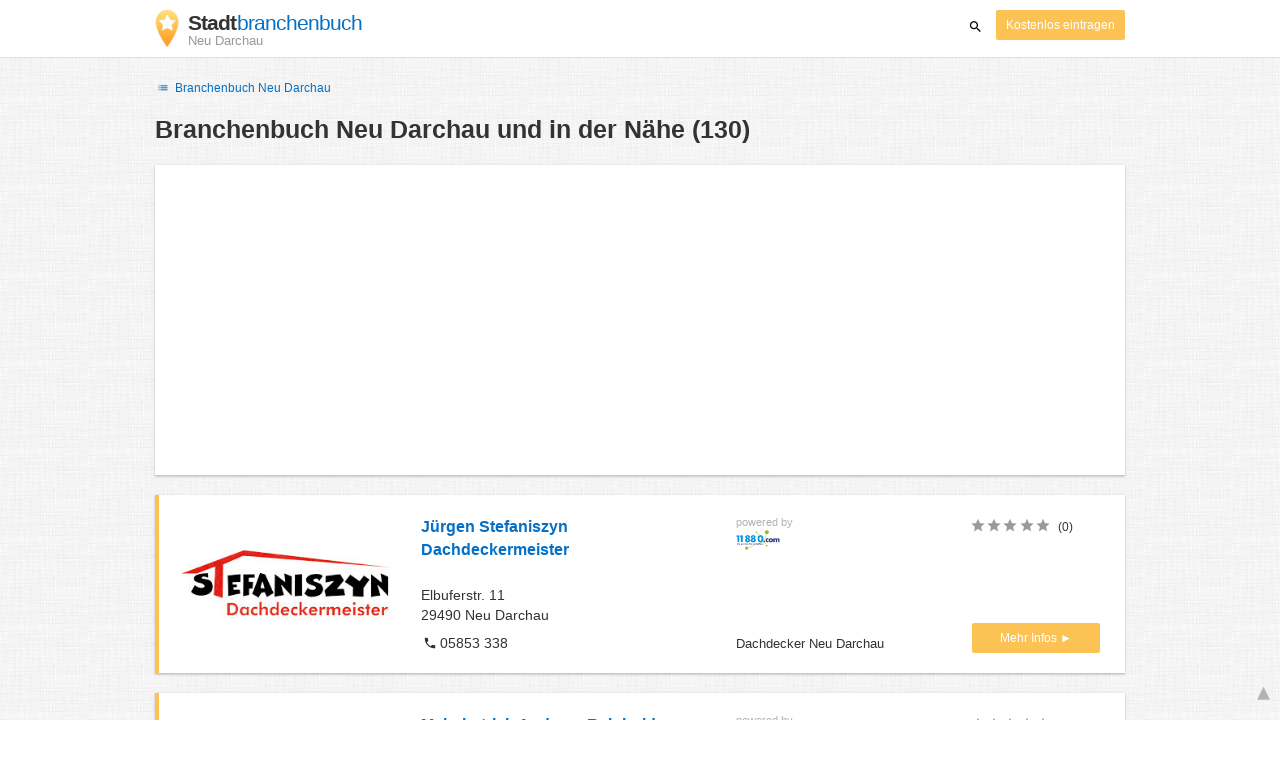

--- FILE ---
content_type: text/html; charset=UTF-8
request_url: https://bundesland-niedersachsen.stadtbranchenbuch.com/neu-darchau/
body_size: 31979
content:

<!DOCTYPE html>
<html lang="de">
<head>
	<meta charset="utf-8">
	<title>Branchenbuch Neu Darchau und in der Nähe - die Besten deiner Stadt - Stadtbranchenbuch</title>
	<meta name="keywords" content="Branchenbuch Neu Darchau - Das Stadtbranchenbuch Neu Darchau" />
	<meta name="description" content="Branchenbuch Neu Darchau - sichten Sie alle Firmen und Unternehmen mit ✓ Adresse, ✓ Telefonnummer und ★ Bewertungen. Das Stadtbranchenbuch für Neu Darchau zeigt Ihnen aktuell ᐅ 130 Einträge." />
	<meta name="viewport" content="width=device-width, initial-scale=1, maximum-scale=1, user-scalable=no">
	<meta name="theme-color" content="#3873d1">
	<meta name="key" id="key" content="AIzaSyDcURdBzb5zPn6iXbZ1GjOsLtF9iR02jU4" />

    <meta property="og:url" content="https://bundesland-niedersachsen.stadtbranchenbuch.com/neu-darchau/" />
    <meta property="og:type" content="website" />
    <meta property="og:title" content="Branchenbuch Neu Darchau und in der Nähe - die Besten deiner Stadt - Stadtbranchenbuch" />
    <meta property="og:description" content="Branchenbuch Neu Darchau - sichten Sie alle Firmen und Unternehmen mit ✓ Adresse, ✓ Telefonnummer und ★ Bewertungen. Das Stadtbranchenbuch für Neu Darchau zeigt Ihnen aktuell ᐅ 130 Einträge." />
    
	
	<link rel="shortcut icon" type="image/x-icon" href="/favicon.ico" />
	<link rel="canonical" href="https://bundesland-niedersachsen.stadtbranchenbuch.com/neu-darchau/" />
	    
        

        <style>
            @charset "UTF-8";@font-face{font-family:opendi-icons;src:url(//static.opendi.com/ng/fonts/opendi-icons.eot?64354591);src:url(//static.opendi.com/ng/fonts/opendi-icons.eot?64354591#iefix) format("embedded-opentype"),url(//static.opendi.com/ng/fonts/opendi-icons.woff?64354591) format("woff"),url(//static.opendi.com/ng/fonts/opendi-icons.ttf?64354591) format("truetype");font-weight:400;font-style:normal;font-display:swap}@font-face{font-family:fontello;src:url(//static.opendi.com/ng/fonts/fontello-f05fa29.eot?47381901);src:url(//static.opendi.com/ng/fonts/fontello-f05fa29.eot?47381901#iefix) format("embedded-opentype"),url(//static.opendi.com/ng/fonts/fontello-f05fa29.woff?47381901) format("woff"),url(//static.opendi.com/ng/fonts/fontello-f05fa29.ttf?47381901) format("truetype");font-weight:400;font-style:normal;font-display:swap}[class^=icon-]:before,[class*=" icon-"]:before{font-family:opendi-icons;font-style:normal;font-weight:400;speak:none;display:inline-block;text-decoration:inherit;width:1em;margin-right:.2em;text-align:center;font-variant:normal;text-transform:none;line-height:1em;margin-left:.2em;-webkit-font-smoothing:antialiased;-moz-osx-font-smoothing:grayscale}.icon-back:before{content:""}.icon-forward:before{content:""}.icon-star-full:before{content:""}.icon-star-half:before{content:""}.icon-star-empty:before{content:""}.icon-target:before{content:""}.icon-edit:before{content:""}.icon-marker:before{content:""}.icon-check:before{content:""}.icon-map:before{content:""}.icon-website:before{content:""}.icon-oprions:before{content:""}.icon-phone:before{content:""}.icon-lens:before{content:""}.icon-spread:before{content:""}.icon-facebook:before{content:""}.icon-googleplus:before{content:""}.icon-mail:before{content:""}.icon-route:before{content:""}.icon-clock:before{content:""}.icon-twitter:before{content:""}.icon-xing:before{content:""}.icon-list:before{content:""}.icon-close:before{content:""}.icon-youtube:before{content:""}.fontello-icon:before{font-family:fontello}.icon-filter:before{content:""}.icon-spinner:before{content:""}.flex{display:flex;flex-wrap:wrap}.flex-1{width:8.3333333333%}.flex-2{width:16.6666666667%}.flex-3{width:25%}.flex-4{width:33.3333333333%}.flex-4.mr-10{width:calc(25% - 10px)}.flex-5{width:41.6666666667%}.flex-6{width:50%}.flex-7{width:58.3333333333%}.flex-8{width:66.6666666667%}.flex-9{width:75%}.flex-10{width:83.3333333333%}.flex-11{width:91.6666666667%}@media (min-width: 768px) and (max-width: 992px){.flex-md-4{width:33.3333333333%}}@media (min-width: 768px) and (max-width: 992px){.flex-md-6{width:50%}.flex-md-6.mr-10{width:calc(50% - 10px)}}@media (min-width: 768px) and (max-width: 992px){.flex-md-8{width:66.6666666667%}}@media (min-width: 768px) and (max-width: 992px){.flex-md-12{width:100%}}@media (max-width: 768px){.flex-sm-4{width:33.3333333333%}}@media (max-width: 768px){.flex-sm-6{width:50%}}@media (max-width: 768px){.flex-sm-8{width:66.6666666667%}}@media (max-width: 768px){.flex-sm-12{width:100%}}.flex-grow{flex-grow:1}.flex-align-end{align-items:flex-end}.justify-between{justify-content:space-between}.justify-end{justify-content:flex-end}.inline{display:inline}.inline-block,.is_inline{display:inline-block}.collapsed{width:0;flex-grow:0;background-color:transparent}.hidden{display:none}@media (max-width: 768px){.hidden-sm{display:none}}@media (min-width: 768px) and (max-width: 992px){.hidden-md{display:none}}@media (min-width: 992px){.hidden-lg{display:none}}.text-left{text-align:left}.text-right{text-align:right}.text-center{text-align:center}.text-underline{text-decoration:underline}.text-light-gray{color:#b3b3b3}.text-gray{color:#999}.text-dark{color:#333}.text-blue{color:#0670c6}.font-small{font-size:.93em}.font-xsmall{font-size:.75em}.pl-0{padding-left:0}.pb-0{padding-bottom:0}.pr-0{padding-right:0}.pr-10{padding-right:10px}.pb-10{padding-bottom:10px}.pl-10{padding-left:10px}.pl-15{padding-left:15px}.pr-15{padding-right:15px}.pb-15{padding-bottom:15px}.pl-20{padding-left:20px}.pr-20{padding-right:20px}.pb-20{padding-bottom:20px}.pl-30{padding-left:30px}.mt-0{margin-top:0}.mb-0{margin-bottom:0}.mt-10{margin-top:10px}.mr-10{margin-right:10px}.mb-10{margin-bottom:0}.ml-10{margin-left:10px}.mb-10{margin-bottom:10px}.mb-15{margin-bottom:15px}.mt-20{margin-top:20px}.align-middle{vertical-align:middle}.round{border-radius:50%}.cursor-pointer{cursor:pointer}.border-b{border-bottom:1px solid #eee}*,*:before,*:after{box-sizing:border-box}html,body{height:100%}body{margin:0;line-height:1.429;background:#fff url(//static.opendi.com/ng/images/bg-texture.jpg);font-family:Helvetica,Arial,sans-serif;font-weight:400;font-size:14px;-webkit-font-kerning:normal;-moz-font-kerning:normal;font-kerning:normal;-webkit-font-feature-settings:"liga";-moz-font-feature-settings:"liga","kern";font-feature-settings:"liga","kern";-webkit-font-smoothing:antialiased}h1,h2,h3,.h1,.h2,.h3{padding-bottom:.5em;display:block}@media (max-width: 768px){h1{font-size:1.5em;line-height:1em}}body,h1,h2,h3,.h1,.h2,.h3,h1 a,h2 a,h3 a,.h1 a,.h2 a,.h3 a{color:#333}h1{font-size:1.8em;line-height:1.8em;font-weight:700}h2{font-size:1.5em;line-height:1.5em;font-weight:700}a{text-decoration:none;display:block;word-wrap:break-word;color:#0670c6}button a{color:inherit}button a:hover,button a:active{text-decoration:none}a:active,a:hover,a:focus{outline:0px none;text-decoration:underline}img{max-height:100%;width:auto}ul,ol{list-style:none;padding:0;margin:0}dl{overflow:hidden;margin:0}dt{color:#b3b3b3}dd{margin-inline-start:0}p{margin:0 0 10px}address{font-style:normal}fieldset{border:0px;margin:0;padding:0}.page-container{margin:0 auto}@media (min-width: 768px){.page-container{width:750px}}@media (min-width: 992px){.page-container{width:970px}}.box{padding:15px 30px;margin-bottom:20px;border-radius:0;background-color:#fff;box-shadow:0 2px 2px #00000029,0 0 2px #0000001f}@media (max-width: 768px){.box{padding:15px}}.btn{display:inline-block;height:36px;line-height:36px;padding:0 26px;margin:6px 0;border:none;transition:all .2s ease-in-out;border-radius:2px;cursor:pointer;text-align:center;vertical-align:middle;background-color:#fff;color:#333}.btn:hover{box-shadow:0 0 2px #0000001f,0 2px 2px #0003;text-decoration:none}.btn a:hover{text-decoration:none}.btn-small{padding:0 10px;font-size:.85em}.btn-gray{display:inline-block;height:36px;line-height:36px;padding:0 26px;margin:6px 0;border:none;transition:all .2s ease-in-out;border-radius:2px;cursor:pointer;text-align:center;vertical-align:middle;background-color:#fff;color:#333}.btn-gray:hover{box-shadow:0 0 2px #0000001f,0 2px 2px #0003;text-decoration:none}.btn-gray a:hover{text-decoration:none}.btn-gray{background-color:#f2f2f2;color:#0670c6}.btn-blue{display:inline-block;height:36px;line-height:36px;padding:0 26px;margin:6px 0;border:none;transition:all .2s ease-in-out;border-radius:2px;cursor:pointer;text-align:center;vertical-align:middle;background-color:#fff;color:#333}.btn-blue:hover{box-shadow:0 0 2px #0000001f,0 2px 2px #0003;text-decoration:none}.btn-blue a:hover{text-decoration:none}.btn-blue{color:#fff;text-transform:uppercase;background-color:#0670c6}.btn-yellow{display:inline-block;height:36px;line-height:36px;padding:0 26px;margin:6px 0;border:none;transition:all .2s ease-in-out;border-radius:2px;cursor:pointer;text-align:center;vertical-align:middle;background-color:#fff;color:#333}.btn-yellow:hover{box-shadow:0 0 2px #0000001f,0 2px 2px #0003;text-decoration:none}.btn-yellow a:hover{text-decoration:none}.btn-yellow{height:30px;padding:0 10px;margin:0;line-height:30px;font-size:.85em;color:#fff;background-color:#fcc354}@media (max-width: 350px){.btn-yellow{padding:0 5px;font-size:.8em}}.rating-stars{font-size:1.5em}.rating-stars .icon-star-full,.rating-stars .icon-star-empty{margin-left:-15px;vertical-align:middle}.rating-stars .icon-star-full:first-child,.rating-stars .icon-star-empty:first-child{margin-left:-7px}.rating-stars.stars-small{font-size:16px}.rating-stars.stars-small .icon-star-full,.rating-stars.stars-small .icon-star-empty{margin-left:-10px}.rating-stars.stars-small .icon-star-full:first-child,.rating-stars.stars-small .icon-star-empty:first-child{margin-left:-6px}.rating-stars .icon-star-full{color:#fcc354}.rating-stars .icon-star-empty{color:#999}.rating-num{color:#333}.map-interactive .canvas{justify-content:center;height:350px;margin:0 -30px}@media (max-width: 768px){.map-interactive .canvas{margin:0 -15px}}.map-interactive .loader{align-self:center;font-size:20px;color:#ccc;width:200px}.map-interactive .loader i{font-size:30px}.breadcrumbs{padding:20px 30px;overflow:hidden;list-style:none}.breadcrumbs .breadcrumb{display:inline-block;color:#b3b3b3;font-size:.85em}.breadcrumbs .breadcrumb a{color:#b3b3b3}.breadcrumbs .breadcrumb a:hover{text-decoration:none!important}.breadcrumbs .breadcrumb a:after{content:">";padding:0 1px;font-size:.85em}.breadcrumbs .breadcrumb:last-child a:after{content:none}.breadcrumbs-serp .breadcrumbs{padding-left:15px;padding-top:0}.top-cities{margin:0 15px;font-size:.9em}.top-cities:before{content:"Top cities"}.top-cities a{display:inline}.datasource-badge{display:inline-block;color:#b3b3b3;font-size:.85em;vertical-align:bottom}.totop{color:#b3b3b3;cursor:pointer;position:fixed;right:10px;bottom:10px}@media (max-width: 768px){.totop{display:none}}.totop:after{content:"▴";margin-left:5px;font-size:2.5em}.section a{display:inline}.error-page .error-page-container{text-align:center}.error-page .error-page-container h1{font-size:4em;padding:0}.review-captcha-response{padding:10px 0;max-width:300px}.review-captcha-response.success{color:#0670c6}.review-captcha-response.error{color:#d24b38}header{min-height:50px}header .header-mobile{position:fixed;height:50px;width:100%;z-index:2;color:#fff;padding:5px 10px;background-color:#0670c6;box-shadow:#0000004d 0 6px 10px}header .header-mobile .logo{height:50px;margin-top:-6px;color:#fff;font-size:1.2em;font-weight:700}header .header-mobile .logo:hover{text-decoration:none}header .header-mobile .logo img{height:30px}header .header-mobile .logo span{line-height:50px}@media (max-width: 400px){header .header-mobile .logo{font-size:1em}header .header-mobile .logo img{display:none}}header .header-mobile i{color:#fff;font-size:1.8em;cursor:pointer}header .header-mobile .search-input{position:absolute;top:0;right:0;width:100%;height:50px;z-index:3;overflow:hidden}header .header-mobile .search-input input{width:100%;height:100%;padding:0 50px 0 20px;border:none;background-color:transparent;font-size:18px;transition:right .3s}header .header-mobile .search-input input:focus{outline:none}header .header-mobile .search-input input,header .header-mobile .search-input input::placeholder{color:#fff}header .header-mobile .search-close{position:absolute;right:10px;z-index:20}header .header-desktop{margin:10px 0}header .header-desktop .logo:hover{text-decoration:none}header .header-desktop .slogan{padding-left:5px;font-weight:700;font-size:1.5em;line-height:1.2em;letter-spacing:-1px}header .header-desktop .slogan--slim{font-weight:400;margin-left:-4px}header .header-desktop .slogan-sub{font-size:.6em;font-weight:400;margin:0;letter-spacing:normal;line-height:12px}header .header-desktop .search-form{color:#333}header .header-desktop .search-form input,header .header-desktop .search-form button{height:30px}header .header-desktop .search-form input{border:none;padding:16px 10px;transition:flex-grow .2s;border-radius:3px 0 0 3px}header .header-desktop .search-form .input-multiple{width:140px}header .header-desktop .search-form button{width:41px;cursor:pointer;font-size:15px;background-color:#fff;border:none;padding:5px 10px;height:32px;border-radius:3px}footer{color:#b3b3b3;padding:15px;font-size:.85em}footer a{display:inline-block;color:inherit;font-size:1.2em}footer .footer-link{display:inline;margin-right:5px}.ga{overflow:hidden;padding:1em 0}.ga.abp:before{content:"Ads";font-size:10px;color:#ccc}.ga ul{margin:0;padding:0}.toG{margin-bottom:10px}.toGC a{color:#b3b3b3;font-size:.8em;text-decoration:none}.ga .label{color:#999;font-size:9px;font-weight:700}.ga li{background-color:transparent;overflow:hidden;list-style:none;position:relative;padding:8px 0;font-size:1em}.business .ga li{background-color:#f8f8f8;padding:8px}.ga li span{width:68.66667%;float:left;padding-left:.83334%;padding-right:.41667%}.ga li .spBlT{width:31.33333%;float:left;padding-left:0;padding-right:10px}.ga li .spBlT a,.ga li .spBlB a{text-decoration:underline!important}.ga li .spBlB{width:68.66667%;float:left;padding-left:.83334%;padding-right:.41667%;margin-left:31.33333%}.ga li .spBlT .bL{font-weight:700}.sky{display:none;margin-left:985px;position:absolute;top:60px}.skyde{position:fixed}@media (max-width: 768px){.ga{padding:0;margin:1em 0}.ga li .spBlT,.ga li .spBlB,.ga li span{width:80%;margin-left:20%}.ga li{padding:8px 0}.business .ga li{background-color:#eee;padding:8px 0}.ga li .spBlT .bL{padding-left:.83334%;padding-right:.41667%}.ga li .spBlB,.ga li span,.ga li .spBlT .bL{padding-left:0}}@media (max-width: 481px){.ga li .spBlT,.ga li .spBlB,.ga li span{width:100%;margin-left:0}.ga li{padding:8px 0}}@media (min-width: 1600px){.sky{display:block}}.serp header{background-color:#fff;border-bottom:1px solid #e0e0e0;left:0;position:fixed;right:0;top:0;z-index:100}.serp-container{max-width:1110px;margin-right:auto;margin-left:auto;padding:0 30px}.serp-results{position:relative;margin-top:60px}.serp-results h1{margin:0}.serp-results .back-to-city-btn{margin:20px 0 10px;font-size:12px}@keyframes spin{0%{transform:rotate(0)}to{transform:rotate(360deg)}}.serp-results .serp-article{margin:20px 0}.serp-results .serp-article h2,.serp-results .serp-article h3,.serp-results .serp-article h4{margin-bottom:10px}.serp-results .serp-article p{margin:0 0 10px}.serp-results .serp-article p:after{content:"";display:table}.serp-results .serp-article img{float:left;margin:0 30px 10px 0;width:50%;height:auto}@media (max-width: 768px){.serp-results .serp-article img{float:none;width:100%;margin-right:0}}.serp-results .serp-article ul{margin-bottom:10px;padding-left:40px}.serp-results .serp-article li{list-style:disc}.serp-results .serp-article-top{height:120px;position:relative;overflow:hidden;transition:height .3s ease-in}.serp-results .serp-article-top .read-more{position:absolute;bottom:0;left:0;width:100%;text-align:center;margin:0;padding:120px 0 10px;background-image:linear-gradient(to bottom,#fff0,#fff);cursor:pointer}.serp-results .serp-article-top .read-more span{width:120px;padding:4px 10px;background-color:#fcc354;line-height:20px;color:#fff;transition:background-color .5s}.serp-results .serp-article-top .read-more span:hover{background-color:#fbb122}.serp-results .serp-article-top.expanded{height:100%}.serp-results .serp-article-top.expanded .read-more{display:none}.serp-results .serp-listing{padding:15px 30px;margin-bottom:20px;border-radius:0;background-color:#fff;box-shadow:0 2px 2px #00000029,0 0 2px #0000001f}@media (max-width: 768px){.serp-results .serp-listing{padding:15px}}.serp-results .serp-listing{display:flex;flex-wrap:wrap;position:relative;min-height:100px;padding:10px;background-color:#fff}.serp-results .serp-listing h3{margin-top:0;color:#0670c6}.serp-results .serp-listing .image{width:25%;padding:0;position:relative}.serp-results .serp-listing .image img{height:auto;width:auto;max-width:100%;max-height:100%;position:absolute;margin:auto;top:0;right:0;bottom:0;left:0}.serp-results .serp-listing .image img:hover{cursor:pointer}@media (max-width: 768px){.serp-results .serp-listing .image{font-size:12px;width:100%;padding-left:0}.serp-results .serp-listing .image.has-logo{position:absolute;left:70%;width:30%}.serp-results .serp-listing .image h3{padding-bottom:0}}.serp-results .serp-listing .address{width:33.3333333333%}@media (max-width: 768px){.serp-results .serp-listing .address{width:66.6666666667%}}.serp-results .serp-listing .address{padding:0 15px}@media (max-width: 768px){.serp-results .serp-listing .address{padding:0;background-color:#fff}}.serp-results .serp-listing .address .phone{margin-top:8px}.serp-results .serp-listing .infos{width:25%}@media (min-width: 768px) and (max-width: 992px){.serp-results .serp-listing .infos{width:33.3333333333%}}.serp-results .serp-listing .infos{font-size:.93em;display:flex;flex-direction:column;justify-content:space-between;padding:0 15px}.serp-results .serp-listing .infos a{text-decoration:underline}.serp-results .serp-listing .infos .datasource-badge img{display:block;max-width:44px;height:auto}@media (max-width: 992px){.serp-results .serp-listing .infos{font-size:14px}}@media (max-width: 768px){.serp-results .serp-listing .infos{margin-top:15px;padding:0}.serp-results .serp-listing .infos .datasource-badge img{max-height:26px}}.serp-results .serp-listing .utils{width:16.6666666667%;display:flex;flex-direction:column;justify-content:space-between;padding:0 15px}.serp-results .serp-listing .utils .rating-stars{font-size:16px}.serp-results .serp-listing .utils .rating-stars .icon-star-full,.serp-results .serp-listing .utils .rating-stars .icon-star-empty{margin-left:-10px}.serp-results .serp-listing .utils .rating-stars .icon-star-full:first-child,.serp-results .serp-listing .utils .rating-stars .icon-star-empty:first-child{margin-left:-6px}.serp-results .serp-listing .utils .rating-stars .rating-num{font-size:.75em}.serp-results .serp-listing .utils .homepage{color:#333;margin-bottom:4px}.serp-results .serp-listing .utils button{display:inline-block;height:36px;line-height:36px;padding:0 26px;margin:6px 0;border:none;transition:all .2s ease-in-out;border-radius:2px;cursor:pointer;text-align:center;vertical-align:middle;background-color:#fff;color:#333}.serp-results .serp-listing .utils button:hover{box-shadow:0 0 2px #0000001f,0 2px 2px #0003;text-decoration:none}.serp-results .serp-listing .utils button a:hover{text-decoration:none}.serp-results .serp-listing .utils button{height:30px;padding:0 10px;margin:0;line-height:30px;font-size:.85em;color:#fff;background-color:#fcc354}@media (max-width: 350px){.serp-results .serp-listing .utils button{padding:0 5px;font-size:.8em}}.serp-results .serp-listing .utils button{width:100%;font-size:.85em;text-transform:none;height:30px;line-height:30px;padding:0 10px}.serp-results .serp-listing .utils button:after{max-width:100%;content:"►"}@media (max-width: 992px){.serp-results .serp-listing .utils{width:100%;margin:10px 0 0}.serp-results .serp-listing .utils .rating-stars{margin-bottom:0}.serp-results .serp-listing .utils .homepage,.serp-results .serp-listing .utils button{display:none}}@media (max-width: 768px){.serp-results .serp-listing .utils{padding:0}}.serp-results .serp-listing.premium{min-height:160px;padding-top:20px;padding-bottom:20px;border-left:4px solid #FCC354}.serp-results .serp-listing.premium .utils .rating-stars{margin-bottom:10px}@media (max-width: 768px){.serp-results .serp-listing{flex-direction:column}.serp-results .serp-listing h3{margin-bottom:0}}.serp-results .serp-spinner-overlay{display:none;position:absolute;width:100%;top:0;left:0;bottom:70px;background-color:#fff9;z-index:9998}.serp-results .serp-spinner-overlay .icon-spinner{position:fixed;top:30%;left:55%;font-size:40px;color:#404040;animation:spin 2s infinite linear}.serp-results .serp-spinner-overlay .icon-spinner:before{height:80px;width:80px;line-height:80px;margin:0;padding:0}.serp-results .serp-spinner-overlay .spinner--steps{animation:spin 1s infinite steps(8)}@media (max-width: 992px){.serp-container{padding:0 15px}.serp-results{padding:0 10px}.serp-results h1{margin:0}.serp-results .serp-spinner-overlay .icon-spinner{top:50%;left:42%}}@media (max-width: 768px){.serp-container{padding:0}.serp-results .serp-spinner-overlay{position:fixed;background-color:#0009}.serp-results .serp-spinner-overlay .icon-spinner{position:fixed;transform:translate(-50%,-50%);color:#fff}}.gm-style img{max-height:none}.pagination{margin:20px 0}.pagination .pagination-item,.pagination .dropdown-list{box-shadow:0 1px 1px #0003;margin:0;border-radius:2px;background:#f2f2f2;text-decoration:none;cursor:pointer}.pagination .pagination-item:hover,.pagination .dropdown-list .dopdown-item:hover{background-color:#ccc}.pagination .pagination-item{display:inline-block}.pagination .pagination-item a{padding:7px 14px;color:#333}.pagination .pagination-item.current{background-color:#ccc;text-decoration:none}.pagination .dropdown-btn{padding:7px 14px;position:relative}.pagination .dropdown-btn:hover>.dropdown-list{display:block}.pagination .dropdown-list{display:none;position:absolute;width:100px;left:0;top:31px}.pagination .dropdown-list a{padding:2px 14px;position:relative}.serp-sidebar{padding:0 20px 0 0}.serp-sidebar .sidebar-content{padding:15px 0}.serp-sidebar .sidebar-content.no-slider{padding-top:0}.serp-sidebar .sidebar-content.sticky{position:fixed;top:0;width:250px}.serp-sidebar .sidebar-content .serp-sidebar-hide{display:none}.serp-sidebar .serp-sidebar-distance{padding:0 10px}.serp-sidebar .serp-sidebar-distance .slider-label{display:block;margin-bottom:10px}.serp-sidebar .serp-sidebar-distance .slider-label{font-weight:600}.serp-sidebar .serp-sidebar-distance .slider-meter{margin-bottom:6px;font-size:12px;color:#666}.serp-sidebar .serp-sidebar-distance .slider-bar{margin-bottom:25px}.serp-sidebar .serp-sidebar-distance .slider-bar.noUi-horizontal{height:10px}.serp-sidebar .serp-sidebar-distance .slider-bar.noUi-horizontal .noUi-connect{background:#0670c6}.serp-sidebar .serp-sidebar-distance .slider-bar.noUi-horizontal .noUi-handle{width:20px;height:20px;right:-10px;cursor:pointer}.serp-sidebar .serp-sidebar-distance .slider-bar.noUi-horizontal .noUi-handle:focus{outline:none}.serp-sidebar .serp-sidebar-distance .slider-bar.noUi-horizontal .noUi-handle:before,.serp-sidebar .serp-sidebar-distance .slider-bar.noUi-horizontal .noUi-handle:after{height:8px;top:5px}.serp-sidebar .serp-sidebar-distance .slider-bar.noUi-horizontal .noUi-handle:before{left:10px}.serp-sidebar .serp-sidebar-distance .slider-bar.noUi-horizontal .noUi-handle:after{left:8px}.serp-sidebar .serp-sidebar-distance .slider-bar.noUi-horizontal .noUi-tooltip{bottom:-50px;font-size:12px;font-weight:600;line-height:14px}.serp-sidebar .serp-sidebar-distance .slider-bar.noUi-horizontal .noUi-tooltip .text{font-size:10px;font-weight:400}.serp-sidebar .serp-sidebar-distance .slider-bar.noUi-horizontal .noUi-pips{padding-top:3px}.serp-sidebar .serp-sidebar-distance .slider-bar.noUi-horizontal .noUi-pips .noUi-marker{margin:0;height:6px;width:1px}.serp-sidebar .serp-sidebar-distance .slider-bar.noUi-horizontal .noUi-pips .noUi-value,.serp-sidebar .serp-sidebar-distance .slider-bar.without-tip .noUi-tooltip{display:none}.serp-sidebar .serp-sidebar-distance .slider-info{font-size:12px}.serp-sidebar .serp-sidebar-filter .filter-title{margin:10px 0;border-top:1px solid #b3b3b3;border-bottom:1px solid #b3b3b3;padding:10px;font-weight:600}.serp-sidebar .serp-sidebar-filter .filter-item{margin-bottom:6px;padding:2px 10px;cursor:pointer}.serp-sidebar .serp-sidebar-filter .filter-item:last-child{margin-bottom:0}.serp-sidebar .serp-sidebar-filter .filter-item .checkbox,.serp-sidebar .serp-sidebar-filter .filter-item .label{display:inline-block;cursor:pointer}.serp-sidebar .serp-sidebar-filter .filter-item .checkbox{width:18px}.serp-sidebar .serp-sidebar-filter .filter-item .label{width:80%}.serp-sidebar .serp-sidebar-filter .filter-item .label,.serp-sidebar .serp-sidebar-filter .filter-item .label .amount{margin-left:4px}.serp-sidebar .serp-sidebar-filter .filter-item:hover{background-color:#f2f2f2}.serp-sidebar .no-slider .filter-title{border-top:none}@media (max-width: 1200px){.serp-sidebar .sidebar-content.sticky{width:22%}}@media (max-width: 992px){.serp-sidebar{position:fixed;width:100%;height:100%;left:0;bottom:0;padding:0;background-color:#fff;z-index:9998}.serp-sidebar .sidebar-content{height:100%}.serp-sidebar .sidebar-content.sticky{position:static;top:unset;width:100%}.serp-sidebar .sidebar-content .serp-sidebar-filter .filter-item .label{width:90%}.serp-sidebar .sidebar-content .serp-sidebar-hide{display:block;margin:20px 10px 0}}/*! nouislider - 11.0.3 - 2018-01-21 14:04:07 */.noUi-target,.noUi-target *{-webkit-touch-callout:none;-webkit-tap-highlight-color:transparent;-webkit-user-select:none;-ms-touch-action:none;touch-action:none;-ms-user-select:none;-moz-user-select:none;user-select:none;-moz-box-sizing:border-box;box-sizing:border-box}.noUi-target{position:relative;direction:ltr}.noUi-base,.noUi-connects{width:100%;height:100%;position:relative;z-index:1}.noUi-connects{overflow:hidden;z-index:0}.noUi-connect,.noUi-origin{will-change:transform;position:absolute;z-index:1;top:0;left:0;height:100%;width:100%;-webkit-transform-origin:0 0;transform-origin:0 0}html:not([dir=rtl]) .noUi-horizontal .noUi-origin{left:auto;right:0}.noUi-vertical .noUi-origin{width:0}.noUi-horizontal .noUi-origin{height:0}.noUi-handle{position:absolute}.noUi-state-tap .noUi-connect,.noUi-state-tap .noUi-origin{-webkit-transition:transform .3s;transition:transform .3s}.noUi-state-drag *{cursor:inherit!important}.noUi-horizontal{height:18px}.noUi-horizontal .noUi-handle{width:34px;height:28px;left:-17px;top:-6px}.noUi-vertical{width:18px}.noUi-vertical .noUi-handle{width:28px;height:34px;left:-6px;top:-17px}html:not([dir=rtl]) .noUi-horizontal .noUi-handle{right:-17px;left:auto}.noUi-target{background:#fafafa;border-radius:4px;border:1px solid #D3D3D3;box-shadow:inset 0 1px 1px #f0f0f0,0 3px 6px -5px #bbb}.noUi-connects{border-radius:3px}.noUi-connect{background:#3fb8af}.noUi-draggable{cursor:ew-resize}.noUi-vertical .noUi-draggable{cursor:ns-resize}.noUi-handle{border:1px solid #D9D9D9;border-radius:3px;background:#fff;cursor:default;box-shadow:inset 0 0 1px #fff,inset 0 1px 7px #ebebeb,0 3px 6px -3px #bbb}.noUi-active{box-shadow:inset 0 0 1px #fff,inset 0 1px 7px #ddd,0 3px 6px -3px #bbb}.noUi-handle:after,.noUi-handle:before{content:"";display:block;position:absolute;height:14px;width:1px;background:#e8e7e6;left:14px;top:6px}.noUi-handle:after{left:17px}.noUi-vertical .noUi-handle:after,.noUi-vertical .noUi-handle:before{width:14px;height:1px;left:6px;top:14px}.noUi-vertical .noUi-handle:after{top:17px}[disabled] .noUi-connect{background:#b8b8b8}[disabled] .noUi-handle,[disabled].noUi-handle,[disabled].noUi-target{cursor:not-allowed}.noUi-pips,.noUi-pips *{-moz-box-sizing:border-box;box-sizing:border-box}.noUi-pips{position:absolute;color:#999}.noUi-value{position:absolute;white-space:nowrap;text-align:center}.noUi-value-sub{color:#ccc;font-size:10px}.noUi-marker{position:absolute;background:#ccc}.noUi-marker-large,.noUi-marker-sub{background:#aaa}.noUi-pips-horizontal{padding:10px 0;height:80px;top:100%;left:0;width:100%}.noUi-value-horizontal{-webkit-transform:translate(-50%,50%);transform:translate(-50%,50%)}.noUi-rtl .noUi-value-horizontal{-webkit-transform:translate(50%,50%);transform:translate(50%,50%)}.noUi-marker-horizontal.noUi-marker{margin-left:-1px;width:2px;height:5px}.noUi-marker-horizontal.noUi-marker-sub{height:10px}.noUi-marker-horizontal.noUi-marker-large{height:15px}.noUi-pips-vertical{padding:0 10px;height:100%;top:0;left:100%}.noUi-value-vertical{-webkit-transform:translate(0,-50%);transform:translate(0,-50%,0);padding-left:25px}.noUi-rtl .noUi-value-vertical{-webkit-transform:translate(0,50%);transform:translateY(50%)}.noUi-marker-vertical.noUi-marker{width:5px;height:2px;margin-top:-1px}.noUi-marker-vertical.noUi-marker-sub{width:10px}.noUi-marker-vertical.noUi-marker-large{width:15px}.noUi-tooltip{display:block;position:absolute;border:1px solid #D9D9D9;border-radius:3px;background:#fff;color:#000;padding:5px;text-align:center;white-space:nowrap}.noUi-horizontal .noUi-tooltip{-webkit-transform:translate(-50%,0);transform:translate(-50%);left:50%;bottom:120%}.noUi-vertical .noUi-tooltip{-webkit-transform:translate(0,-50%);transform:translateY(-50%);top:50%;right:120%}

    </style>

    <script
        defer type="text/javascript" src="https://api.pirsch.io/pirsch-extended.js" id="pirschextendedjs"
        data-code="RFMNq6VYoZUxdBMmuTXWMU6YzscJSDvQ"></script>

    <script type="application/ld+json">{"@context":"https://schema.org","@type":"WebSite","url":"https://www.stadtbranchenbuch.com/","name":"Die Besten Deiner Stadt - Stadtbranchenbuch"}</script>

    <script type="application/javascript">
        window.isMobile=function(){var i=!1;return function(a){(/(android|bb\d+|meego).+mobile|avantgo|bada\/|blackberry|blazer|compal|elaine|fennec|hiptop|iemobile|ip(hone|od)|iris|kindle|lge |maemo|midp|mmp|mobile.+firefox|netfront|opera m(ob|in)i|palm( os)?|phone|p(ixi|re)\/|plucker|pocket|psp|series(4|6)0|symbian|treo|up\.(browser|link)|vodafone|wap|windows ce|xda|xiino/i.test(a)||/1207|6310|6590|3gso|4thp|50[1-6]i|770s|802s|a wa|abac|ac(er|oo|s\-)|ai(ko|rn)|al(av|ca|co)|amoi|an(ex|ny|yw)|aptu|ar(ch|go)|as(te|us)|attw|au(di|\-m|r |s )|avan|be(ck|ll|nq)|bi(lb|rd)|bl(ac|az)|br(e|v)w|bumb|bw\-(n|u)|c55\/|capi|ccwa|cdm\-|cell|chtm|cldc|cmd\-|co(mp|nd)|craw|da(it|ll|ng)|dbte|dc\-s|devi|dica|dmob|do(c|p)o|ds(12|\-d)|el(49|ai)|em(l2|ul)|er(ic|k0)|esl8|ez([4-7]0|os|wa|ze)|fetc|fly(\-|_)|g1 u|g560|gene|gf\-5|g\-mo|go(\.w|od)|gr(ad|un)|haie|hcit|hd\-(m|p|t)|hei\-|hi(pt|ta)|hp( i|ip)|hs\-c|ht(c(\-| |_|a|g|p|s|t)|tp)|hu(aw|tc)|i\-(20|go|ma)|i230|iac( |\-|\/)|ibro|idea|ig01|ikom|im1k|inno|ipaq|iris|ja(t|v)a|jbro|jemu|jigs|kddi|keji|kgt( |\/)|klon|kpt |kwc\-|kyo(c|k)|le(no|xi)|lg( g|\/(k|l|u)|50|54|\-[a-w])|libw|lynx|m1\-w|m3ga|m50\/|ma(te|ui|xo)|mc(01|21|ca)|m\-cr|me(rc|ri)|mi(o8|oa|ts)|mmef|mo(01|02|bi|de|do|t(\-| |o|v)|zz)|mt(50|p1|v )|mwbp|mywa|n10[0-2]|n20[2-3]|n30(0|2)|n50(0|2|5)|n7(0(0|1)|10)|ne((c|m)\-|on|tf|wf|wg|wt)|nok(6|i)|nzph|o2im|op(ti|wv)|oran|owg1|p800|pan(a|d|t)|pdxg|pg(13|\-([1-8]|c))|phil|pire|pl(ay|uc)|pn\-2|po(ck|rt|se)|prox|psio|pt\-g|qa\-a|qc(07|12|21|32|60|\-[2-7]|i\-)|qtek|r380|r600|raks|rim9|ro(ve|zo)|s55\/|sa(ge|ma|mm|ms|ny|va)|sc(01|h\-|oo|p\-)|sdk\/|se(c(\-|0|1)|47|mc|nd|ri)|sgh\-|shar|sie(\-|m)|sk\-0|sl(45|id)|sm(al|ar|b3|it|t5)|so(ft|ny)|sp(01|h\-|v\-|v )|sy(01|mb)|t2(18|50)|t6(00|10|18)|ta(gt|lk)|tcl\-|tdg\-|tel(i|m)|tim\-|t\-mo|to(pl|sh)|ts(70|m\-|m3|m5)|tx\-9|up(\.b|g1|si)|utst|v400|v750|veri|vi(rg|te)|vk(40|5[0-3]|\-v)|vm40|voda|vulc|vx(52|53|60|61|70|80|81|83|85|98)|w3c(\-| )|webc|whit|wi(g |nc|nw)|wmlb|wonu|x700|yas\-|your|zeto|zte\-/i.test(a.substr(0,4)))&&(i=!0)}(navigator.userAgent||navigator.vendor||window.opera),i};

    </script>
</head>

<body>
                
	    <div class="js-serp serp">

        
<header id="js-header-small" data-header-type="">

        <div class="header-mobile flex justify-between hidden-lg hidden-md">
        <div class="js-search-hide flex-6">
            <a href="https://www.stadtbranchenbuch.com" class="logo inline-block">
                <img src="//static.opendi.com/ng/images/logo_small.png"
                    class="align-middle"
                    alt="Opendi Stadtbranchenbuch"
                    width="24"
                    height="37">
                <span class="align-middle"> Stadtbranchenbuch </span>
            </a>
        </div>

        <div>
            
            
            <form action="//www.stadtbranchenbuch.com/search"
                  method="get"
                  class="inline-block align-middle">

                <label for="what" class="js-search-hide search-label" id="search-label">
                    <i class="icon-lens"></i>
                </label>

                <div class="search-input flex hidden" id="search-input">
                                            <input type="text" id="search-input-what" class="flex-12" name="what" placeholder='Suchen' required>
                                    </div>
            </form>

            <i id="search-close" class="search-close icon-close hidden"></i>
        </div>
    </div>

        <div class="page-container">
        <div class="header-desktop flex justify-between hidden-sm">
            <div class="flex-4">
                <a href="https://www.stadtbranchenbuch.com" class="logo">
                    <img src="//static.opendi.com/ng/images/logo_small.png"
                        class="inline-block align-middle"
                        alt="Opendi Stadtbranchenbuch" width="24" height="37">

                    <div class="slogan inline-block align-middle">
                                                    <span class="text-dark">Stadt</span>
                            <span class="slogan--slim text-blue">
                                branchenbuch
                            </span>
                            <p class="slogan-sub text-gray"> Neu Darchau</p>
                                            </div>
                </a>
            </div>

            <div class="flex-8 flex justify-end">
                <form id="header-search"
                    action="//www.stadtbranchenbuch.com/search"
                    method="get"
                    class="search-form flex-8 flex justify-end">
                                            <input type="text" name="what" class="flex-grow align-middle collapsed" placeholder='Suchen' value="" id="js-search-terms" required>
                        <input type="hidden" name="where" placeholder="Wo" value="Neu Darchau" id="js-search-loc">
                    
                    <button type="submit"
                            id="js-search-submit"
                            class="search-submit-btn align-middle">
                        <i class="icon-lens"></i>
                    </button>
                </form>

                                        <a href="https://form.opendi.com/" class="btn-yellow ml-10">
                            Kostenlos eintragen
                        </a>
                            </div>
        </div>
    </div>

</header>

        
<section class="serp-results page-container">

            <div class="flex justify-between">
            <a href="https://bundesland-niedersachsen.stadtbranchenbuch.com/neu-darchau/" class="back-to-city-btn">
                <i class="icon-list"></i>
                Branchenbuch Neu Darchau
            </a>

            
        </div>

        <h1>
                            <span>Branchenbuch</span>
                        <span id="serp-result-where">Neu Darchau und in der Nähe</span>
            <span id="serp-result-num">(130)</span>
        </h1>
    
    
    
    <div id="gAdsTop" class="box">
                    <!-- SBB Trefferliste oben -->
            <ins class="adsbygoogle"
                 style="display:block"
                 data-ad-client="ca-pub-6598491016829818"
                 data-ad-slot="2608914133"
                 data-ad-format="auto"
                 data-full-width-responsive="true"></ins>
            <script>
                (adsbygoogle = window.adsbygoogle || []).push({});
            </script>
            </div>

    
    <div id="serp-listing-wrapper" class="serp-listing-wrapper">
                    
    <div data-source="telegate"
        data-listing-id="1201346"
                data-rank="1"
        class="js-serp-listing serp-listing premium">

    

    <div class="image has-logo">
                    <img src="//static.opendi.com/yellow/production/de/1201346/images/156480746.jpg"
                    class="js-link"
                    data-js-link="https://bundesland-niedersachsen.stadtbranchenbuch.com/neu-darchau/1201346.html"
                    alt="Logo"
                    width="292"
                    height="131"
                    loading="lazy">
            </div>

    <div class="address">
                                    <a href="https://bundesland-niedersachsen.stadtbranchenbuch.com/neu-darchau/1201346.html"
                        
 >
                    <h3>Jürgen Stefaniszyn Dachdeckermeister</h3>
                </a>
                    
        <address>
                            <div>Elbuferstr. 11</div>
            
                                                <span>29490</span>
                                <span>
                    Neu Darchau
                                    </span>
                                        <div class="phone"><span class="icon-phone"></span>05853 338</div>
                    </address>
    </div>

    <div class="infos">
        
        
        <div class="datasource-badge">
                            powered by &nbsp;
                <img src="//static.opendi.com/ng/images/datasource/telegate.png"
                     alt="Telegate Logo"
                     width=84 height=40>
                    </div>
            <div>
            <span>Dachdecker</span>
            <span>Neu Darchau</span>
        </div>
    </div>

    <div class="utils">
        <div>
            <div class="rating-stars yext-action"
                
 >
                 	
	
 		    <i class="icon-star-empty"></i>
		    <i class="icon-star-empty"></i>
		    <i class="icon-star-empty"></i>
		    <i class="icon-star-empty"></i>
		    <i class="icon-star-empty"></i>
	

                <span class="rating-num">(0)</span>
            </div>
                    </div>
                    <button class="js-link"
                    data-js-link="https://bundesland-niedersachsen.stadtbranchenbuch.com/neu-darchau/1201346.html"
                    data-js-new-window="false"
                    data-follow-link-blank="https://bundesland-niedersachsen.stadtbranchenbuch.com/neu-darchau/1201346.html"
                    href="https://bundesland-niedersachsen.stadtbranchenbuch.com/neu-darchau/1201346.html"
                    yext-timeout="1"
                
 >
                Mehr Infos
            </button>
            </div>
</div>

                    
    <div data-source="telegate"
        data-listing-id="8962268"
                data-rank="2"
        class="js-serp-listing serp-listing premium">

    

    <div class="image has-logo">
                    <img src="//static.opendi.com/yellow/production/de/8962268/images/155987368.jpg"
                    class="js-link"
                    data-js-link="https://bundesland-niedersachsen.stadtbranchenbuch.com/neu-darchau/8962268.html"
                    alt="Logo"
                    width="1024"
                    height="326"
                    loading="lazy">
            </div>

    <div class="address">
                                    <a href="https://bundesland-niedersachsen.stadtbranchenbuch.com/neu-darchau/8962268.html"
                        
 >
                    <h3>Malerbetrieb Andreas Reinhold</h3>
                </a>
                    
        <address>
                            <div>Elbuferstr. 149 B</div>
            
                                                <span>29490</span>
                                <span>
                    Neu Darchau
                                    </span>
                                        <div class="phone"><span class="icon-phone"></span>05853 9809292</div>
                    </address>
    </div>

    <div class="infos">
        
        
        <div class="datasource-badge">
                            powered by &nbsp;
                <img src="//static.opendi.com/ng/images/datasource/telegate.png"
                     alt="Telegate Logo"
                     width=84 height=40>
                    </div>
            <div>
            <span>Maler</span>
            <span>Neu Darchau</span>
        </div>
    </div>

    <div class="utils">
        <div>
            <div class="rating-stars yext-action"
                
 >
                 	
	
 		    <i class="icon-star-empty"></i>
		    <i class="icon-star-empty"></i>
		    <i class="icon-star-empty"></i>
		    <i class="icon-star-empty"></i>
		    <i class="icon-star-empty"></i>
	

                <span class="rating-num">(0)</span>
            </div>
                            <a href="http://www.maler-neu-darchau.de"
                    target="_blank"
                    class="homepage"
                    data-follow-link="http://www.maler-neu-darchau.de"
                        
 >
                    Homepage
                </a>
                    </div>
                    <button class="js-link"
                    data-js-link="https://bundesland-niedersachsen.stadtbranchenbuch.com/neu-darchau/8962268.html"
                    data-js-new-window="false"
                    data-follow-link-blank="https://bundesland-niedersachsen.stadtbranchenbuch.com/neu-darchau/8962268.html"
                    href="https://bundesland-niedersachsen.stadtbranchenbuch.com/neu-darchau/8962268.html"
                    yext-timeout="1"
                
 >
                Mehr Infos
            </button>
            </div>
</div>

                    
    <div data-source="telegate"
        data-listing-id="9758121"
                data-rank="3"
        class="js-serp-listing serp-listing premium">

    

    <div class="image has-logo">
                    <img src="//static.opendi.com/yellow/production/de/9758121/images/156884161.jpg"
                    class="js-link"
                    data-js-link="https://amt-neuhaus.stadtbranchenbuch.com/9758121.html"
                    alt="Logo"
                    width="400"
                    height="400"
                    loading="lazy">
            </div>

    <div class="address">
                                    <a href="https://amt-neuhaus.stadtbranchenbuch.com/9758121.html"
                        
 >
                    <h3>Osteopathie in den Elbtalauen und am Grossensee</h3>
                </a>
                    
        <address>
                            <div>Elbstr. 9</div>
            
                                                <span>19273</span>
                                <span>
                    Neuhaus
                                    </span>
                                        <div class="phone"><span class="icon-phone"></span>0176 70991820</div>
                    </address>
    </div>

    <div class="infos">
        
        
        <div class="datasource-badge">
                            powered by &nbsp;
                <img src="//static.opendi.com/ng/images/datasource/telegate.png"
                     alt="Telegate Logo"
                     width=84 height=40>
                    </div>
            <div>
            <span>Osteopathie</span>
            <span>Neuhaus</span>
        </div>
    </div>

    <div class="utils">
        <div>
            <div class="rating-stars yext-action"
                
 >
                 	
	
 		    <i class="icon-star-empty"></i>
		    <i class="icon-star-empty"></i>
		    <i class="icon-star-empty"></i>
		    <i class="icon-star-empty"></i>
		    <i class="icon-star-empty"></i>
	

                <span class="rating-num">(0)</span>
            </div>
                            <a href="http://www.melanieluchterhand.de"
                    target="_blank"
                    class="homepage"
                    data-follow-link="http://www.melanieluchterhand.de"
                        
 >
                    Homepage
                </a>
                    </div>
                    <button class="js-link"
                    data-js-link="https://amt-neuhaus.stadtbranchenbuch.com/9758121.html"
                    data-js-new-window="false"
                    data-follow-link-blank="https://amt-neuhaus.stadtbranchenbuch.com/9758121.html"
                    href="https://amt-neuhaus.stadtbranchenbuch.com/9758121.html"
                    yext-timeout="1"
                
 >
                Mehr Infos
            </button>
            </div>
</div>

                    
    <div data-source="yext"
        data-listing-id="9742475"
                    data-yext-id="1050127081"
                data-rank="4"
        class="js-serp-listing serp-listing premium">

    

    <div class="image has-logo">
                    <img src="//a.mktgcdn.com/p/46GbQ3YdVfE8cwyL-Sv2D7FxvWgtDz--KcQ_kTrhT-U/1000x1000.png"
                    class="js-link"
                    data-js-link="https://bundesland-niedersachsen.stadtbranchenbuch.com/bohnenburg/9742475.html"
                    alt="Logo"
                    width="1000"
                    height="1000"
                    loading="lazy">
            </div>

    <div class="address">
                                    <a href="https://bundesland-niedersachsen.stadtbranchenbuch.com/bohnenburg/9742475.html"
                        
	data-role="yext-action" 
	data-yext-action="click" 
	data-yext-source="serp" 
	data-yext-target="name" 
	data-yext-id="1050127081"
 >
                    <h3>OVB Vermögensberatung AG: Michaela Talg</h3>
                </a>
                    
        <address>
                            <div>Haarer Straße 4</div>
            
                                                <span>19273</span>
                                <span>
                    Mecklenburg-Vorpommern
                                    </span>
                                        <div class="phone"><span class="icon-phone"></span>038841 618977</div>
                    </address>
    </div>

    <div class="infos">
        
        
        <div class="datasource-badge">
                            <img src="//static.opendi.com/ng/images/datasource/yext.png"
                     class="full-width" alt="Yext Logo"
                     width=143 height=20>
                    </div>
            <div>
            <span>Anlageberater</span>
            <span>Mecklenburg-Vorpommern</span>
        </div>
    </div>

    <div class="utils">
        <div>
            <div class="rating-stars yext-action"
                
	data-role="yext-action" 
	data-yext-action="click" 
	data-yext-source="serp" 
	data-yext-target="reviews" 
	data-yext-id="1050127081"
 >
                 	
	
 		    <i class="icon-star-empty"></i>
		    <i class="icon-star-empty"></i>
		    <i class="icon-star-empty"></i>
		    <i class="icon-star-empty"></i>
		    <i class="icon-star-empty"></i>
	

                <span class="rating-num">(0)</span>
            </div>
                            <a href="https://www.ovb.de/finanzberater/stapel-michaela-talg.html"
                    target="_blank"
                    class="homepage"
                    data-follow-link="https://www.ovb.de/finanzberater/stapel-michaela-talg.html"
                        
	data-role="yext-action" 
	data-yext-action="click" 
	data-yext-source="serp" 
	data-yext-target="website" 
	data-yext-id="1050127081"
 >
                    Homepage
                </a>
                    </div>
                    <button class="js-link"
                    data-js-link="https://bundesland-niedersachsen.stadtbranchenbuch.com/bohnenburg/9742475.html"
                    data-js-new-window="false"
                    data-follow-link-blank="https://bundesland-niedersachsen.stadtbranchenbuch.com/bohnenburg/9742475.html"
                    href="https://bundesland-niedersachsen.stadtbranchenbuch.com/bohnenburg/9742475.html"
                    yext-timeout="1"
                
	data-role="yext-action" 
	data-yext-action="click" 
	data-yext-source="serp" 
	data-yext-target="website" 
	data-yext-id="1050127081"
 >
                Mehr Infos
            </button>
            </div>
</div>

                    
    <div data-source="yext"
        data-listing-id="7637619"
                    data-yext-id="92087708"
                data-rank="5"
        class="js-serp-listing serp-listing premium">

    

    <div class="image has-logo">
                    <img src="//a.mktgcdn.com/p/gmI0Mg8EWUm-01bjDIFaRBbSj34uSERs5QnWeAK78aI/2337x2337.png"
                    class="js-link"
                    data-js-link="https://bundesland-niedersachsen.stadtbranchenbuch.com/neu-darchau/7637619.html"
                    alt="Logo"
                    width="2337"
                    height="2337"
                    loading="lazy">
            </div>

    <div class="address">
                                    <a href="https://bundesland-niedersachsen.stadtbranchenbuch.com/neu-darchau/7637619.html"
                        
	data-role="yext-action" 
	data-yext-action="click" 
	data-yext-source="serp" 
	data-yext-target="name" 
	data-yext-id="92087708"
 >
                    <h3>VLH | Martina Soltau - Vereinigte Lohnsteuerhilfe e.V.</h3>
                </a>
                    
        <address>
                            <div>Kirchweg 9</div>
            
                                                <span>29490</span>
                                <span>
                    Neu Darchau
                                    </span>
                                        <div class="phone"><span class="icon-phone"></span>05853 9809799</div>
                    </address>
    </div>

    <div class="infos">
        
        
        <div class="datasource-badge">
                            <img src="//static.opendi.com/ng/images/datasource/yext.png"
                     class="full-width" alt="Yext Logo"
                     width=143 height=20>
                    </div>
            <div>
            <span>Steuerberatung</span>
            <span>Neu Darchau</span>
        </div>
    </div>

    <div class="utils">
        <div>
            <div class="rating-stars yext-action"
                
	data-role="yext-action" 
	data-yext-action="click" 
	data-yext-source="serp" 
	data-yext-target="reviews" 
	data-yext-id="92087708"
 >
                 	
	
 		    <i class="icon-star-empty"></i>
		    <i class="icon-star-empty"></i>
		    <i class="icon-star-empty"></i>
		    <i class="icon-star-empty"></i>
		    <i class="icon-star-empty"></i>
	

                <span class="rating-num">(0)</span>
            </div>
                            <a href="https://www.vlh.de/bst/2135/?utm_source=Yext&amp;utm_medium=ExtNet"
                    target="_blank"
                    class="homepage"
                    data-follow-link="https://www.vlh.de/bst/2135/?utm_source=Yext&amp;utm_medium=ExtNet"
                        
	data-role="yext-action" 
	data-yext-action="click" 
	data-yext-source="serp" 
	data-yext-target="website" 
	data-yext-id="92087708"
 >
                    Homepage
                </a>
                    </div>
                    <button class="js-link"
                    data-js-link="https://bundesland-niedersachsen.stadtbranchenbuch.com/neu-darchau/7637619.html"
                    data-js-new-window="false"
                    data-follow-link-blank="https://bundesland-niedersachsen.stadtbranchenbuch.com/neu-darchau/7637619.html"
                    href="https://bundesland-niedersachsen.stadtbranchenbuch.com/neu-darchau/7637619.html"
                    yext-timeout="1"
                
	data-role="yext-action" 
	data-yext-action="click" 
	data-yext-source="serp" 
	data-yext-target="website" 
	data-yext-id="92087708"
 >
                Mehr Infos
            </button>
            </div>
</div>

                    
    <div data-source="telegate"
        data-listing-id="9280947"
                data-rank="6"
        class="js-serp-listing serp-listing ">

    

    <div class="image ">
                                    <a href="https://bundesland-niedersachsen.stadtbranchenbuch.com/neu-darchau/9280947.html">
                    <h3>Natürlich Schön Mobile Friseurmeisterin &amp; Naturfriseurin</h3>
                </a>
                        </div>

    <div class="address">
        
        <address>
                            <div>Hohlweg 5</div>
            
                                                <span>29490</span>
                                <span>
                    Neu Darchau
                                    </span>
                                        <div class="phone"><span class="icon-phone"></span>0176 73750578</div>
                    </address>
    </div>

    <div class="infos">
        
        
        <div class="datasource-badge">
                            powered by &nbsp;
                <img src="//static.opendi.com/ng/images/datasource/telegate.png"
                     alt="Telegate Logo"
                     width=84 height=40>
                    </div>
            <div>
            <span>Telefonbuch</span>
            <span>Neu Darchau</span>
        </div>
    </div>

    <div class="utils">
        <div>
            <div class="rating-stars yext-action"
                
 >
                 	
	
 		    <i class="icon-star-empty"></i>
		    <i class="icon-star-empty"></i>
		    <i class="icon-star-empty"></i>
		    <i class="icon-star-empty"></i>
		    <i class="icon-star-empty"></i>
	

                <span class="rating-num">(0)</span>
            </div>
                            <a href="http://naturfriseur-natürlichschön.de"
                    target="_blank"
                    class="homepage"
                    data-follow-link="http://naturfriseur-natürlichschön.de"
                        
 >
                    Homepage
                </a>
                    </div>
                    <button class="js-link"
                    data-js-link="https://bundesland-niedersachsen.stadtbranchenbuch.com/neu-darchau/9280947.html"
                    data-js-new-window="false"
                    data-follow-link-blank="https://bundesland-niedersachsen.stadtbranchenbuch.com/neu-darchau/9280947.html"
                    href="https://bundesland-niedersachsen.stadtbranchenbuch.com/neu-darchau/9280947.html"
                    yext-timeout="1"
                
 >
                Mehr Infos
            </button>
            </div>
</div>

                    
    <div data-source="partnerBestand"
        data-listing-id="6200832"
                data-rank="7"
        class="js-serp-listing serp-listing ">

    

    <div class="image ">
                                    <a href="https://amt-neuhaus.stadtbranchenbuch.com/6200832.html">
                    <h3>Landhaus Elbufer</h3>
                </a>
                        </div>

    <div class="address">
        
        <address>
                            <div>Elbstraße 3</div>
            
                                                <span>19273</span>
                                <span>
                    Amt Neuhaus
                                    </span>
                                </address>
    </div>

    <div class="infos">
                <div>
            <span>Hotel</span>
            <span>Amt Neuhaus</span>
        </div>
    </div>

    <div class="utils">
        <div>
            <div class="rating-stars yext-action"
                
 >
                 	
	
 		    <i class="icon-star-empty"></i>
		    <i class="icon-star-empty"></i>
		    <i class="icon-star-empty"></i>
		    <i class="icon-star-empty"></i>
		    <i class="icon-star-empty"></i>
	

                <span class="rating-num">(0)</span>
            </div>
                    </div>
                    <button class="js-link"
                    data-js-link="https://amt-neuhaus.stadtbranchenbuch.com/6200832.html"
                    data-js-new-window="false"
                    data-follow-link-blank="https://amt-neuhaus.stadtbranchenbuch.com/6200832.html"
                    href="https://amt-neuhaus.stadtbranchenbuch.com/6200832.html"
                    yext-timeout="1"
                
 >
                Mehr Infos
            </button>
            </div>
</div>

                    
    <div data-source="jameda"
        data-listing-id="679258"
                data-rank="8"
        class="js-serp-listing serp-listing ">

    

    <div class="image ">
                                    <a href="https://bundesland-niedersachsen.stadtbranchenbuch.com/neu-darchau/679258.html">
                    <h3>Heinz Joachim Oelker</h3>
                </a>
                        </div>

    <div class="address">
        
        <address>
                            <div>Hauptstr. 21</div>
            
                                                <span>29490</span>
                                <span>
                    Neu Darchau
                                    </span>
                                        <div class="phone"><span class="icon-phone"></span>05853 1811</div>
                    </address>
    </div>

    <div class="infos">
                <div>
            <span>Ärzte: Hausärzte</span>
            <span>Neu Darchau</span>
        </div>
    </div>

    <div class="utils">
        <div>
            <div class="rating-stars yext-action"
                
 >
                 	
		    <i class="icon-star-full"></i>
		    <i class="icon-star-full"></i>
		    <i class="icon-star-full"></i>
		    <i class="icon-star-full"></i>
		    <i class="icon-star-full"></i>
	
 	

                <span class="rating-num">(3)</span>
            </div>
                    </div>
                    <button class="js-link"
                    data-js-link="https://bundesland-niedersachsen.stadtbranchenbuch.com/neu-darchau/679258.html"
                    data-js-new-window="false"
                    data-follow-link-blank="https://bundesland-niedersachsen.stadtbranchenbuch.com/neu-darchau/679258.html"
                    href="https://bundesland-niedersachsen.stadtbranchenbuch.com/neu-darchau/679258.html"
                    yext-timeout="1"
                
 >
                Mehr Infos
            </button>
            </div>
</div>

                    
    <div data-source="jameda"
        data-listing-id="6982054"
                data-rank="9"
        class="js-serp-listing serp-listing ">

    

    <div class="image ">
                                    <a href="https://bundesland-niedersachsen.stadtbranchenbuch.com/neu-darchau/6982054.html">
                    <h3>Heinz Joachim Oelker</h3>
                </a>
                        </div>

    <div class="address">
        
        <address>
                            <div>Hauptstr. 21</div>
            
                                                <span>29490</span>
                                <span>
                    Neu Darchau
                                    </span>
                                        <div class="phone"><span class="icon-phone"></span>05853 1811</div>
                    </address>
    </div>

    <div class="infos">
                <div>
            <span>Telefonbuch</span>
            <span>Neu Darchau</span>
        </div>
    </div>

    <div class="utils">
        <div>
            <div class="rating-stars yext-action"
                
 >
                 	
		    <i class="icon-star-full"></i>
		    <i class="icon-star-full"></i>
		    <i class="icon-star-full"></i>
		    <i class="icon-star-full"></i>
		    <i class="icon-star-full"></i>
	
 	

                <span class="rating-num">(1)</span>
            </div>
                    </div>
                    <button class="js-link"
                    data-js-link="https://bundesland-niedersachsen.stadtbranchenbuch.com/neu-darchau/6982054.html"
                    data-js-new-window="false"
                    data-follow-link-blank="https://bundesland-niedersachsen.stadtbranchenbuch.com/neu-darchau/6982054.html"
                    href="https://bundesland-niedersachsen.stadtbranchenbuch.com/neu-darchau/6982054.html"
                    yext-timeout="1"
                
 >
                Mehr Infos
            </button>
            </div>
</div>

                    
    <div data-source="currentUpdate"
        data-listing-id="4088602"
                data-rank="10"
        class="js-serp-listing serp-listing ">

    

    <div class="image ">
                                    <a href="https://bundesland-niedersachsen.stadtbranchenbuch.com/tosterglope/4088602.html">
                    <h3>Lovetraxx Records</h3>
                </a>
                        </div>

    <div class="address">
        
        <address>
                            <div>Hauptstr. 31</div>
            
                                                <span>21371</span>
                                <span>
                    Ventschau
                                    </span>
                                        <div class="phone"><span class="icon-phone"></span>05853 980077</div>
                    </address>
    </div>

    <div class="infos">
                <div>
            <span>Tonstudio</span>
            <span>Ventschau</span>
        </div>
    </div>

    <div class="utils">
        <div>
            <div class="rating-stars yext-action"
                
 >
                 	
		    <i class="icon-star-full"></i>
		    <i class="icon-star-full"></i>
		    <i class="icon-star-full"></i>
		    <i class="icon-star-full"></i>
		    <i class="icon-star-full"></i>
	
 	

                <span class="rating-num">(5)</span>
            </div>
                    </div>
                    <button class="js-link"
                    data-js-link="https://bundesland-niedersachsen.stadtbranchenbuch.com/tosterglope/4088602.html"
                    data-js-new-window="false"
                    data-follow-link-blank="https://bundesland-niedersachsen.stadtbranchenbuch.com/tosterglope/4088602.html"
                    href="https://bundesland-niedersachsen.stadtbranchenbuch.com/tosterglope/4088602.html"
                    yext-timeout="1"
                
 >
                Mehr Infos
            </button>
            </div>
</div>

                    
    <div data-source="mailcom"
        data-listing-id="2370154"
                data-rank="11"
        class="js-serp-listing serp-listing ">

    

    <div class="image ">
                                    <a href="https://bundesland-niedersachsen.stadtbranchenbuch.com/neu-darchau/2370154.html">
                    <h3>Kerber</h3>
                </a>
                        </div>

    <div class="address">
        
        <address>
                            <div>Hauptstr. 113</div>
            
                                                <span>29490</span>
                                <span>
                    Neu Darchau
                                            - Katemin
                                    </span>
                                        <div class="phone"><span class="icon-phone"></span>05853 414</div>
                    </address>
    </div>

    <div class="infos">
                <div>
            <span>Zahnarzt</span>
            <span>Neu Darchau</span>
        </div>
    </div>

    <div class="utils">
        <div>
            <div class="rating-stars yext-action"
                
 >
                 	
		    <i class="icon-star-full"></i>
		    <i class="icon-star-full"></i>
		    <i class="icon-star-full"></i>
		    <i class="icon-star-full"></i>
		    <i class="icon-star-full"></i>
	
 	

                <span class="rating-num">(6)</span>
            </div>
                            <a href="https://zahnarzt-elbtalaue.de"
                    target="_blank"
                    class="homepage"
                    data-follow-link="https://zahnarzt-elbtalaue.de"
                        
 >
                    Homepage
                </a>
                    </div>
                    <button class="js-link"
                    data-js-link="https://bundesland-niedersachsen.stadtbranchenbuch.com/neu-darchau/2370154.html"
                    data-js-new-window="false"
                    data-follow-link-blank="https://bundesland-niedersachsen.stadtbranchenbuch.com/neu-darchau/2370154.html"
                    href="https://bundesland-niedersachsen.stadtbranchenbuch.com/neu-darchau/2370154.html"
                    yext-timeout="1"
                
 >
                Mehr Infos
            </button>
            </div>
</div>

                    
    <div data-source="bestandsAbgleich"
        data-listing-id="679332"
                data-rank="12"
        class="js-serp-listing serp-listing ">

    

    <div class="image ">
                                    <a href="https://bleckede.stadtbranchenbuch.com/679332.html">
                    <h3>Diskothek Juppidu</h3>
                </a>
                        </div>

    <div class="address">
        
        <address>
                            <div>Hauptstr. 38</div>
            
                                                <span>21354</span>
                                <span>
                    Bleckede
                                            - Alt Garge
                                    </span>
                                        <div class="phone"><span class="icon-phone"></span>05854 1041</div>
                    </address>
    </div>

    <div class="infos">
                <div>
            <span>Disko</span>
            <span>Bleckede</span>
        </div>
    </div>

    <div class="utils">
        <div>
            <div class="rating-stars yext-action"
                
 >
                 	
		    <i class="icon-star-full"></i>
		    <i class="icon-star-full"></i>
		    <i class="icon-star-full"></i>
		    <i class="icon-star-full"></i>
	
 		    <i class="icon-star-empty"></i>
	

                <span class="rating-num">(1)</span>
            </div>
                    </div>
                    <button class="js-link"
                    data-js-link="https://bleckede.stadtbranchenbuch.com/679332.html"
                    data-js-new-window="false"
                    data-follow-link-blank="https://bleckede.stadtbranchenbuch.com/679332.html"
                    href="https://bleckede.stadtbranchenbuch.com/679332.html"
                    yext-timeout="1"
                
 >
                Mehr Infos
            </button>
            </div>
</div>

                    
    <div data-source="eigenBestand"
        data-listing-id="1004524"
                data-rank="13"
        class="js-serp-listing serp-listing ">

    

    <div class="image ">
                                    <a href="https://bundesland-niedersachsen.stadtbranchenbuch.com/neu-darchau/1004524.html">
                    <h3>Gaststätte Kupferkessel</h3>
                </a>
                        </div>

    <div class="address">
        
        <address>
                            <div>Hauptstr. 9</div>
            
                                                <span>29490</span>
                                <span>
                    Neu Darchau
                                    </span>
                                        <div class="phone"><span class="icon-phone"></span>05853 2373219</div>
                    </address>
    </div>

    <div class="infos">
                <div>
            <span>Restaurant</span>
            <span>Neu Darchau</span>
        </div>
    </div>

    <div class="utils">
        <div>
            <div class="rating-stars yext-action"
                
 >
                 	
		    <i class="icon-star-full"></i>
		    <i class="icon-star-full"></i>
		    <i class="icon-star-full"></i>
		    <i class="icon-star-full"></i>
	
 		    <i class="icon-star-empty"></i>
	

                <span class="rating-num">(1)</span>
            </div>
                    </div>
                    <button class="js-link"
                    data-js-link="https://bundesland-niedersachsen.stadtbranchenbuch.com/neu-darchau/1004524.html"
                    data-js-new-window="false"
                    data-follow-link-blank="https://bundesland-niedersachsen.stadtbranchenbuch.com/neu-darchau/1004524.html"
                    href="https://bundesland-niedersachsen.stadtbranchenbuch.com/neu-darchau/1004524.html"
                    yext-timeout="1"
                
 >
                Mehr Infos
            </button>
            </div>
</div>

                    
    <div data-source="updated"
        data-listing-id="4504173"
                data-rank="14"
        class="js-serp-listing serp-listing ">

    

    <div class="image ">
                                    <a href="https://bundesland-niedersachsen.stadtbranchenbuch.com/neu-darchau/4504173.html">
                    <h3>Restaurant Kreta Inh. Androulakis Vasileos</h3>
                </a>
                        </div>

    <div class="address">
        
        <address>
                            <div>Hauptstr. 102</div>
            
                                                <span>29490</span>
                                <span>
                    Neu Darchau
                                            - Katemin
                                    </span>
                                        <div class="phone"><span class="icon-phone"></span>05853 980274</div>
                    </address>
    </div>

    <div class="infos">
                <div>
            <span>Gaststätte</span>
            <span>Neu Darchau</span>
        </div>
    </div>

    <div class="utils">
        <div>
            <div class="rating-stars yext-action"
                
 >
                 	
		    <i class="icon-star-full"></i>
		    <i class="icon-star-full"></i>
		    <i class="icon-star-full"></i>
		    <i class="icon-star-full"></i>
	
 		    <i class="icon-star-empty"></i>
	

                <span class="rating-num">(4)</span>
            </div>
                    </div>
                    <button class="js-link"
                    data-js-link="https://bundesland-niedersachsen.stadtbranchenbuch.com/neu-darchau/4504173.html"
                    data-js-new-window="false"
                    data-follow-link-blank="https://bundesland-niedersachsen.stadtbranchenbuch.com/neu-darchau/4504173.html"
                    href="https://bundesland-niedersachsen.stadtbranchenbuch.com/neu-darchau/4504173.html"
                    yext-timeout="1"
                
 >
                Mehr Infos
            </button>
            </div>
</div>

                    
    <div data-source="updated"
        data-listing-id="1276028"
                data-rank="15"
        class="js-serp-listing serp-listing ">

    

    <div class="image ">
                                    <a href="https://bundesland-niedersachsen.stadtbranchenbuch.com/neu-darchau/1276028.html">
                    <h3>Göpelhaus</h3>
                </a>
                        </div>

    <div class="address">
        
        <address>
                            <div>Schiffertwiete 1</div>
            
                                                <span>29490</span>
                                <span>
                    Neu Darchau
                                    </span>
                                        <div class="phone"><span class="icon-phone"></span>05853 978781</div>
                    </address>
    </div>

    <div class="infos">
                <div>
            <span>Gaststätte</span>
            <span>Neu Darchau</span>
        </div>
    </div>

    <div class="utils">
        <div>
            <div class="rating-stars yext-action"
                
 >
                 	
		    <i class="icon-star-full"></i>
		    <i class="icon-star-full"></i>
	
 		    <i class="icon-star-empty"></i>
		    <i class="icon-star-empty"></i>
		    <i class="icon-star-empty"></i>
	

                <span class="rating-num">(2)</span>
            </div>
                    </div>
                    <button class="js-link"
                    data-js-link="https://bundesland-niedersachsen.stadtbranchenbuch.com/neu-darchau/1276028.html"
                    data-js-new-window="false"
                    data-follow-link-blank="https://bundesland-niedersachsen.stadtbranchenbuch.com/neu-darchau/1276028.html"
                    href="https://bundesland-niedersachsen.stadtbranchenbuch.com/neu-darchau/1276028.html"
                    yext-timeout="1"
                
 >
                Mehr Infos
            </button>
            </div>
</div>

                    
    <div data-source="mailcom"
        data-listing-id="5355831"
                data-rank="16"
        class="js-serp-listing serp-listing ">

    

    <div class="image ">
                                    <a href="https://bleckede.stadtbranchenbuch.com/5355831.html">
                    <h3>ARAS Frischdienst Morawe Groß- und</h3>
                </a>
                        </div>

    <div class="address">
        
        <address>
                            <div>Kateminer Str. 38</div>
            
                                                <span>21354</span>
                                <span>
                    Bleckede
                                            - Walmsburg
                                    </span>
                                        <div class="phone"><span class="icon-phone"></span>05853 237415</div>
                    </address>
    </div>

    <div class="infos">
                <div>
            <span>Futter</span>
            <span>Bleckede</span>
        </div>
    </div>

    <div class="utils">
        <div>
            <div class="rating-stars yext-action"
                
 >
                 	
	
 		    <i class="icon-star-empty"></i>
		    <i class="icon-star-empty"></i>
		    <i class="icon-star-empty"></i>
		    <i class="icon-star-empty"></i>
		    <i class="icon-star-empty"></i>
	

                <span class="rating-num">(0)</span>
            </div>
                            <a href="https://www.morawe.org"
                    target="_blank"
                    class="homepage"
                    data-follow-link="https://www.morawe.org"
                        
 >
                    Homepage
                </a>
                    </div>
                    <button class="js-link"
                    data-js-link="https://bleckede.stadtbranchenbuch.com/5355831.html"
                    data-js-new-window="false"
                    data-follow-link-blank="https://bleckede.stadtbranchenbuch.com/5355831.html"
                    href="https://bleckede.stadtbranchenbuch.com/5355831.html"
                    yext-timeout="1"
                
 >
                Mehr Infos
            </button>
            </div>
</div>

                    
    <div data-source="telekom_de"
        data-listing-id="7530314"
                data-rank="17"
        class="js-serp-listing serp-listing ">

    

    <div class="image ">
                                    <a href="https://bundesland-niedersachsen.stadtbranchenbuch.com/neu-darchau/7530314.html">
                    <h3>ART ARCHITEKTUR Ebel</h3>
                </a>
                        </div>

    <div class="address">
        
        <address>
                            <div>Elbuferstr. 108</div>
            
                                                <span>29490</span>
                                <span>
                    Klein Kühren
                                    </span>
                                        <div class="phone"><span class="icon-phone"></span>05853 9809530</div>
                    </address>
    </div>

    <div class="infos">
                <div>
            <span>Telefonbuch</span>
            <span>Klein Kühren</span>
        </div>
    </div>

    <div class="utils">
        <div>
            <div class="rating-stars yext-action"
                
 >
                 	
	
 		    <i class="icon-star-empty"></i>
		    <i class="icon-star-empty"></i>
		    <i class="icon-star-empty"></i>
		    <i class="icon-star-empty"></i>
		    <i class="icon-star-empty"></i>
	

                <span class="rating-num">(0)</span>
            </div>
                    </div>
                    <button class="js-link"
                    data-js-link="https://bundesland-niedersachsen.stadtbranchenbuch.com/neu-darchau/7530314.html"
                    data-js-new-window="false"
                    data-follow-link-blank="https://bundesland-niedersachsen.stadtbranchenbuch.com/neu-darchau/7530314.html"
                    href="https://bundesland-niedersachsen.stadtbranchenbuch.com/neu-darchau/7530314.html"
                    yext-timeout="1"
                
 >
                Mehr Infos
            </button>
            </div>
</div>

                    
    <div data-source="updated"
        data-listing-id="4549054"
                data-rank="18"
        class="js-serp-listing serp-listing ">

    

    <div class="image ">
                                    <a href="https://amt-neuhaus.stadtbranchenbuch.com/4549054.html">
                    <h3>Agrarvereinigung e.G.</h3>
                </a>
                        </div>

    <div class="address">
        
        <address>
                            <div>Hauptstr. 2</div>
            
                                                <span>19273</span>
                                <span>
                    Darchau
                                    </span>
                                        <div class="phone"><span class="icon-phone"></span>038841 21611</div>
                    </address>
    </div>

    <div class="infos">
                <div>
            <span>Viehzucht</span>
            <span>Darchau</span>
        </div>
    </div>

    <div class="utils">
        <div>
            <div class="rating-stars yext-action"
                
 >
                 	
	
 		    <i class="icon-star-empty"></i>
		    <i class="icon-star-empty"></i>
		    <i class="icon-star-empty"></i>
		    <i class="icon-star-empty"></i>
		    <i class="icon-star-empty"></i>
	

                <span class="rating-num">(0)</span>
            </div>
                    </div>
                    <button class="js-link"
                    data-js-link="https://amt-neuhaus.stadtbranchenbuch.com/4549054.html"
                    data-js-new-window="false"
                    data-follow-link-blank="https://amt-neuhaus.stadtbranchenbuch.com/4549054.html"
                    href="https://amt-neuhaus.stadtbranchenbuch.com/4549054.html"
                    yext-timeout="1"
                
 >
                Mehr Infos
            </button>
            </div>
</div>

                    
    <div data-source="telekom_de"
        data-listing-id="7530295"
                data-rank="19"
        class="js-serp-listing serp-listing ">

    

    <div class="image ">
                                    <a href="https://bundesland-niedersachsen.stadtbranchenbuch.com/neu-darchau/7530295.html">
                    <h3>Akademie für Entwicklung und Bildung Sammatz e.V.</h3>
                </a>
                        </div>

    <div class="address">
        
        <address>
                            <div></div>
            
                                                <span>29490</span>
                                <span>
                    Sammatz
                                    </span>
                                        <div class="phone"><span class="icon-phone"></span>05858 97021</div>
                    </address>
    </div>

    <div class="infos">
                <div>
            <span>Telefonbuch</span>
            <span>Sammatz</span>
        </div>
    </div>

    <div class="utils">
        <div>
            <div class="rating-stars yext-action"
                
 >
                 	
	
 		    <i class="icon-star-empty"></i>
		    <i class="icon-star-empty"></i>
		    <i class="icon-star-empty"></i>
		    <i class="icon-star-empty"></i>
		    <i class="icon-star-empty"></i>
	

                <span class="rating-num">(0)</span>
            </div>
                    </div>
                    <button class="js-link"
                    data-js-link="https://bundesland-niedersachsen.stadtbranchenbuch.com/neu-darchau/7530295.html"
                    data-js-new-window="false"
                    data-follow-link-blank="https://bundesland-niedersachsen.stadtbranchenbuch.com/neu-darchau/7530295.html"
                    href="https://bundesland-niedersachsen.stadtbranchenbuch.com/neu-darchau/7530295.html"
                    yext-timeout="1"
                
 >
                Mehr Infos
            </button>
            </div>
</div>

                    
    <div data-source="mailcom"
        data-listing-id="8750017"
                data-rank="20"
        class="js-serp-listing serp-listing ">

    

    <div class="image ">
                                    <a href="https://bundesland-niedersachsen.stadtbranchenbuch.com/wehningen/8750017.html">
                    <h3>Alexander Leu</h3>
                </a>
                        </div>

    <div class="address">
        
        <address>
                            <div>Mittelweg 3</div>
            
                                                <span>19273</span>
                                <span>
                    Wehningen
                                    </span>
                                        <div class="phone"><span class="icon-phone"></span>038845 44224</div>
                    </address>
    </div>

    <div class="infos">
                <div>
            <span>Unfallwageninstandsetzung</span>
            <span>Wehningen</span>
        </div>
    </div>

    <div class="utils">
        <div>
            <div class="rating-stars yext-action"
                
 >
                 	
	
 		    <i class="icon-star-empty"></i>
		    <i class="icon-star-empty"></i>
		    <i class="icon-star-empty"></i>
		    <i class="icon-star-empty"></i>
		    <i class="icon-star-empty"></i>
	

                <span class="rating-num">(0)</span>
            </div>
                    </div>
                    <button class="js-link"
                    data-js-link="https://bundesland-niedersachsen.stadtbranchenbuch.com/wehningen/8750017.html"
                    data-js-new-window="false"
                    data-follow-link-blank="https://bundesland-niedersachsen.stadtbranchenbuch.com/wehningen/8750017.html"
                    href="https://bundesland-niedersachsen.stadtbranchenbuch.com/wehningen/8750017.html"
                    yext-timeout="1"
                
 >
                Mehr Infos
            </button>
            </div>
</div>

                    
    <div data-source="telekom_de"
        data-listing-id="9079970"
                data-rank="21"
        class="js-serp-listing serp-listing ">

    

    <div class="image ">
                                    <a href="https://bundesland-niedersachsen.stadtbranchenbuch.com/neu-darchau/9079970.html">
                    <h3>Andreas Reinhold</h3>
                </a>
                        </div>

    <div class="address">
        
        <address>
                            <div>Elbuferstr. 149B</div>
            
                                                <span>29490</span>
                                <span>
                    Klein Kühren
                                    </span>
                                        <div class="phone"><span class="icon-phone"></span>05853 9809292</div>
                    </address>
    </div>

    <div class="infos">
                <div>
            <span>Telefonbuch</span>
            <span>Klein Kühren</span>
        </div>
    </div>

    <div class="utils">
        <div>
            <div class="rating-stars yext-action"
                
 >
                 	
	
 		    <i class="icon-star-empty"></i>
		    <i class="icon-star-empty"></i>
		    <i class="icon-star-empty"></i>
		    <i class="icon-star-empty"></i>
		    <i class="icon-star-empty"></i>
	

                <span class="rating-num">(0)</span>
            </div>
                    </div>
                    <button class="js-link"
                    data-js-link="https://bundesland-niedersachsen.stadtbranchenbuch.com/neu-darchau/9079970.html"
                    data-js-new-window="false"
                    data-follow-link-blank="https://bundesland-niedersachsen.stadtbranchenbuch.com/neu-darchau/9079970.html"
                    href="https://bundesland-niedersachsen.stadtbranchenbuch.com/neu-darchau/9079970.html"
                    yext-timeout="1"
                
 >
                Mehr Infos
            </button>
            </div>
</div>

                    
    <div data-source="mailcom"
        data-listing-id="6540643"
                data-rank="22"
        class="js-serp-listing serp-listing ">

    

    <div class="image ">
                                    <a href="https://bundesland-niedersachsen.stadtbranchenbuch.com/neu-darchau/6540643.html">
                    <h3>Andreas Trilck Tri Cut Friseur</h3>
                </a>
                        </div>

    <div class="address">
        
        <address>
                            <div>Elbuferstr. 1</div>
            
                                                <span>29490</span>
                                <span>
                    Neu Darchau
                                    </span>
                                        <div class="phone"><span class="icon-phone"></span>05853 268</div>
                    </address>
    </div>

    <div class="infos">
                <div>
            <span>Telefonbuch</span>
            <span>Neu Darchau</span>
        </div>
    </div>

    <div class="utils">
        <div>
            <div class="rating-stars yext-action"
                
 >
                 	
	
 		    <i class="icon-star-empty"></i>
		    <i class="icon-star-empty"></i>
		    <i class="icon-star-empty"></i>
		    <i class="icon-star-empty"></i>
		    <i class="icon-star-empty"></i>
	

                <span class="rating-num">(0)</span>
            </div>
                    </div>
                    <button class="js-link"
                    data-js-link="https://bundesland-niedersachsen.stadtbranchenbuch.com/neu-darchau/6540643.html"
                    data-js-new-window="false"
                    data-follow-link-blank="https://bundesland-niedersachsen.stadtbranchenbuch.com/neu-darchau/6540643.html"
                    href="https://bundesland-niedersachsen.stadtbranchenbuch.com/neu-darchau/6540643.html"
                    yext-timeout="1"
                
 >
                Mehr Infos
            </button>
            </div>
</div>

                    
    <div data-source="deprecated"
        data-listing-id="2370087"
                data-rank="23"
        class="js-serp-listing serp-listing ">

    

    <div class="image ">
                                    <a href="https://bleckede.stadtbranchenbuch.com/2370087.html">
                    <h3>Andreas Witte</h3>
                </a>
                        </div>

    <div class="address">
        
        <address>
                            <div>Roggenkamp 4</div>
            
                                                <span>21354</span>
                                <span>
                    Bleckede
                                            - Walmsburg
                                    </span>
                                        <div class="phone"><span class="icon-phone"></span>05853 1617</div>
                    </address>
    </div>

    <div class="infos">
                <div>
            <span>Firmen</span>
            <span>Bleckede</span>
        </div>
    </div>

    <div class="utils">
        <div>
            <div class="rating-stars yext-action"
                
 >
                 	
	
 		    <i class="icon-star-empty"></i>
		    <i class="icon-star-empty"></i>
		    <i class="icon-star-empty"></i>
		    <i class="icon-star-empty"></i>
		    <i class="icon-star-empty"></i>
	

                <span class="rating-num">(0)</span>
            </div>
                    </div>
                    <button class="js-link"
                    data-js-link="https://bleckede.stadtbranchenbuch.com/2370087.html"
                    data-js-new-window="false"
                    data-follow-link-blank="https://bleckede.stadtbranchenbuch.com/2370087.html"
                    href="https://bleckede.stadtbranchenbuch.com/2370087.html"
                    yext-timeout="1"
                
 >
                Mehr Infos
            </button>
            </div>
</div>

                    
    <div data-source="updated"
        data-listing-id="1663535"
                data-rank="24"
        class="js-serp-listing serp-listing ">

    

    <div class="image ">
                                    <a href="https://hitzacker-elbe.stadtbranchenbuch.com/1663535.html">
                    <h3>Architekturbüro Ö-Contur Christoph Luther-Mosebach</h3>
                </a>
                        </div>

    <div class="address">
        
        <address>
                            <div>Bahrendorfer Str. 16</div>
            
                                                <span>29456</span>
                                <span>
                    Bahrendorf
                                            - Bahrendorf
                                    </span>
                                        <div class="phone"><span class="icon-phone"></span>05858 978982</div>
                    </address>
    </div>

    <div class="infos">
                <div>
            <span>Architektur</span>
            <span>Bahrendorf</span>
        </div>
    </div>

    <div class="utils">
        <div>
            <div class="rating-stars yext-action"
                
 >
                 	
	
 		    <i class="icon-star-empty"></i>
		    <i class="icon-star-empty"></i>
		    <i class="icon-star-empty"></i>
		    <i class="icon-star-empty"></i>
		    <i class="icon-star-empty"></i>
	

                <span class="rating-num">(0)</span>
            </div>
                            <a href="http://www.oe-contur.de"
                    target="_blank"
                    class="homepage"
                    data-follow-link="http://www.oe-contur.de"
                        
 >
                    Homepage
                </a>
                    </div>
                    <button class="js-link"
                    data-js-link="https://hitzacker-elbe.stadtbranchenbuch.com/1663535.html"
                    data-js-new-window="false"
                    data-follow-link-blank="https://hitzacker-elbe.stadtbranchenbuch.com/1663535.html"
                    href="https://hitzacker-elbe.stadtbranchenbuch.com/1663535.html"
                    yext-timeout="1"
                
 >
                Mehr Infos
            </button>
            </div>
</div>

                    
    <div data-source="updated"
        data-listing-id="679213"
                data-rank="25"
        class="js-serp-listing serp-listing ">

    

    <div class="image ">
                                    <a href="https://bundesland-niedersachsen.stadtbranchenbuch.com/tosterglope/679213.html">
                    <h3>Bernd Wilde</h3>
                </a>
                        </div>

    <div class="address">
        
        <address>
                            <div>Nahrendorfer Str. 45</div>
            
                                                <span>21371</span>
                                <span>
                    Tosterglope
                                            - Ventschau
                                    </span>
                                        <div class="phone"><span class="icon-phone"></span>05853 1456</div>
                    </address>
    </div>

    <div class="infos">
                <div>
            <span>Holzverarbeitung</span>
            <span>Tosterglope</span>
        </div>
    </div>

    <div class="utils">
        <div>
            <div class="rating-stars yext-action"
                
 >
                 	
	
 		    <i class="icon-star-empty"></i>
		    <i class="icon-star-empty"></i>
		    <i class="icon-star-empty"></i>
		    <i class="icon-star-empty"></i>
		    <i class="icon-star-empty"></i>
	

                <span class="rating-num">(0)</span>
            </div>
                    </div>
                    <button class="js-link"
                    data-js-link="https://bundesland-niedersachsen.stadtbranchenbuch.com/tosterglope/679213.html"
                    data-js-new-window="false"
                    data-follow-link-blank="https://bundesland-niedersachsen.stadtbranchenbuch.com/tosterglope/679213.html"
                    href="https://bundesland-niedersachsen.stadtbranchenbuch.com/tosterglope/679213.html"
                    yext-timeout="1"
                
 >
                Mehr Infos
            </button>
            </div>
</div>

                    
    <div data-source="bestandsAbgleich"
        data-listing-id="4561400"
                data-rank="26"
        class="js-serp-listing serp-listing ">

    

    <div class="image ">
                                    <a href="https://amt-neuhaus.stadtbranchenbuch.com/4561400.html">
                    <h3>Bistro-Café Galerie Koopmannshof</h3>
                </a>
                        </div>

    <div class="address">
        
        <address>
                            <div>Elbstr. 11</div>
            
                                                <span>19273</span>
                                <span>
                    Konau
                                    </span>
                                        <div class="phone"><span class="icon-phone"></span>038841 61607</div>
                    </address>
    </div>

    <div class="infos">
                <div>
            <span>Restaurant: Bistro</span>
            <span>Konau</span>
        </div>
    </div>

    <div class="utils">
        <div>
            <div class="rating-stars yext-action"
                
 >
                 	
	
 		    <i class="icon-star-empty"></i>
		    <i class="icon-star-empty"></i>
		    <i class="icon-star-empty"></i>
		    <i class="icon-star-empty"></i>
		    <i class="icon-star-empty"></i>
	

                <span class="rating-num">(0)</span>
            </div>
                    </div>
                    <button class="js-link"
                    data-js-link="https://amt-neuhaus.stadtbranchenbuch.com/4561400.html"
                    data-js-new-window="false"
                    data-follow-link-blank="https://amt-neuhaus.stadtbranchenbuch.com/4561400.html"
                    href="https://amt-neuhaus.stadtbranchenbuch.com/4561400.html"
                    yext-timeout="1"
                
 >
                Mehr Infos
            </button>
            </div>
</div>

                    
    <div data-source="bestandsAbgleich"
        data-listing-id="679279"
                data-rank="27"
        class="js-serp-listing serp-listing ">

    

    <div class="image ">
                                    <a href="https://bundesland-niedersachsen.stadtbranchenbuch.com/neu-darchau/679279.html">
                    <h3>Burghard Daxner</h3>
                </a>
                        </div>

    <div class="address">
        
        <address>
                            <div>Mühlenweg 5</div>
            
                                                <span>29490</span>
                                <span>
                    Neu Darchau
                                            - Katemin
                                    </span>
                                        <div class="phone"><span class="icon-phone"></span>05853 239</div>
                    </address>
    </div>

    <div class="infos">
                <div>
            <span>Mühle</span>
            <span>Neu Darchau</span>
        </div>
    </div>

    <div class="utils">
        <div>
            <div class="rating-stars yext-action"
                
 >
                 	
	
 		    <i class="icon-star-empty"></i>
		    <i class="icon-star-empty"></i>
		    <i class="icon-star-empty"></i>
		    <i class="icon-star-empty"></i>
		    <i class="icon-star-empty"></i>
	

                <span class="rating-num">(0)</span>
            </div>
                    </div>
                    <button class="js-link"
                    data-js-link="https://bundesland-niedersachsen.stadtbranchenbuch.com/neu-darchau/679279.html"
                    data-js-new-window="false"
                    data-follow-link-blank="https://bundesland-niedersachsen.stadtbranchenbuch.com/neu-darchau/679279.html"
                    href="https://bundesland-niedersachsen.stadtbranchenbuch.com/neu-darchau/679279.html"
                    yext-timeout="1"
                
 >
                Mehr Infos
            </button>
            </div>
</div>

                    
    <div data-source="updated"
        data-listing-id="1010776"
                data-rank="28"
        class="js-serp-listing serp-listing ">

    

    <div class="image ">
                                    <a href="https://bundesland-niedersachsen.stadtbranchenbuch.com/neu-darchau/1010776.html">
                    <h3>Café Elbufer Inh. Hans Schulz</h3>
                </a>
                        </div>

    <div class="address">
        
        <address>
                            <div>Elbuferstr. 224</div>
            
                                                <span>29490</span>
                                <span>
                    Neu Darchau
                                            - Schutschur
                                    </span>
                                        <div class="phone"><span class="icon-phone"></span>05853 285</div>
                    </address>
    </div>

    <div class="infos">
                <div>
            <span>Cafe</span>
            <span>Neu Darchau</span>
        </div>
    </div>

    <div class="utils">
        <div>
            <div class="rating-stars yext-action"
                
 >
                 	
	
 		    <i class="icon-star-empty"></i>
		    <i class="icon-star-empty"></i>
		    <i class="icon-star-empty"></i>
		    <i class="icon-star-empty"></i>
		    <i class="icon-star-empty"></i>
	

                <span class="rating-num">(0)</span>
            </div>
                    </div>
                    <button class="js-link"
                    data-js-link="https://bundesland-niedersachsen.stadtbranchenbuch.com/neu-darchau/1010776.html"
                    data-js-new-window="false"
                    data-follow-link-blank="https://bundesland-niedersachsen.stadtbranchenbuch.com/neu-darchau/1010776.html"
                    href="https://bundesland-niedersachsen.stadtbranchenbuch.com/neu-darchau/1010776.html"
                    yext-timeout="1"
                
 >
                Mehr Infos
            </button>
            </div>
</div>

                    
    <div data-source="eigenBestand"
        data-listing-id="487110"
                data-rank="29"
        class="js-serp-listing serp-listing ">

    

    <div class="image ">
                                    <a href="https://amt-neuhaus.stadtbranchenbuch.com/487110.html">
                    <h3>Café Rautenkranz</h3>
                </a>
                        </div>

    <div class="address">
        
        <address>
                            <div>Hauptstr. 9</div>
            
                                                <span>19273</span>
                                <span>
                    Darchau
                                    </span>
                                        <div class="phone"><span class="icon-phone"></span>038841 20781</div>
                    </address>
    </div>

    <div class="infos">
                <div>
            <span>Cafe</span>
            <span>Darchau</span>
        </div>
    </div>

    <div class="utils">
        <div>
            <div class="rating-stars yext-action"
                
 >
                 	
	
 		    <i class="icon-star-empty"></i>
		    <i class="icon-star-empty"></i>
		    <i class="icon-star-empty"></i>
		    <i class="icon-star-empty"></i>
		    <i class="icon-star-empty"></i>
	

                <span class="rating-num">(0)</span>
            </div>
                    </div>
                    <button class="js-link"
                    data-js-link="https://amt-neuhaus.stadtbranchenbuch.com/487110.html"
                    data-js-new-window="false"
                    data-follow-link-blank="https://amt-neuhaus.stadtbranchenbuch.com/487110.html"
                    href="https://amt-neuhaus.stadtbranchenbuch.com/487110.html"
                    yext-timeout="1"
                
 >
                Mehr Infos
            </button>
            </div>
</div>

                    
    <div data-source="deprecated"
        data-listing-id="1582469"
                data-rank="30"
        class="js-serp-listing serp-listing ">

    

    <div class="image ">
                                    <a href="https://bad-neuenahr-ahrweiler.stadtbranchenbuch.com/1582469.html">
                    <h3>Caro-Autoteile GmbH</h3>
                </a>
                        </div>

    <div class="address">
        
        <address>
                            <div>Hauptstr. 37</div>
            
                                                <span>53474</span>
                                <span>
                    Bad Neuenahr-Ahrw.
                                    </span>
                                        <div class="phone"><span class="icon-phone"></span>02641 21068</div>
                    </address>
    </div>

    <div class="infos">
                <div>
            <span>Firmen</span>
            <span>Bad Neuenahr-Ahrw.</span>
        </div>
    </div>

    <div class="utils">
        <div>
            <div class="rating-stars yext-action"
                
 >
                 	
	
 		    <i class="icon-star-empty"></i>
		    <i class="icon-star-empty"></i>
		    <i class="icon-star-empty"></i>
		    <i class="icon-star-empty"></i>
		    <i class="icon-star-empty"></i>
	

                <span class="rating-num">(0)</span>
            </div>
                    </div>
                    <button class="js-link"
                    data-js-link="https://bad-neuenahr-ahrweiler.stadtbranchenbuch.com/1582469.html"
                    data-js-new-window="false"
                    data-follow-link-blank="https://bad-neuenahr-ahrweiler.stadtbranchenbuch.com/1582469.html"
                    href="https://bad-neuenahr-ahrweiler.stadtbranchenbuch.com/1582469.html"
                    yext-timeout="1"
                
 >
                Mehr Infos
            </button>
            </div>
</div>

                    
    <div data-source="telekom_de"
        data-listing-id="7530296"
                data-rank="31"
        class="js-serp-listing serp-listing ">

    

    <div class="image ">
                                    <a href="https://bundesland-niedersachsen.stadtbranchenbuch.com/neu-darchau/7530296.html">
                    <h3>Christian Buchholz</h3>
                </a>
                        </div>

    <div class="address">
        
        <address>
                            <div>Elbuferstr. 143</div>
            
                                                <span>29490</span>
                                <span>
                    Neu Darchau
                                    </span>
                                        <div class="phone"><span class="icon-phone"></span>05853 534</div>
                    </address>
    </div>

    <div class="infos">
                <div>
            <span>Telefonbuch</span>
            <span>Neu Darchau</span>
        </div>
    </div>

    <div class="utils">
        <div>
            <div class="rating-stars yext-action"
                
 >
                 	
	
 		    <i class="icon-star-empty"></i>
		    <i class="icon-star-empty"></i>
		    <i class="icon-star-empty"></i>
		    <i class="icon-star-empty"></i>
		    <i class="icon-star-empty"></i>
	

                <span class="rating-num">(0)</span>
            </div>
                    </div>
                    <button class="js-link"
                    data-js-link="https://bundesland-niedersachsen.stadtbranchenbuch.com/neu-darchau/7530296.html"
                    data-js-new-window="false"
                    data-follow-link-blank="https://bundesland-niedersachsen.stadtbranchenbuch.com/neu-darchau/7530296.html"
                    href="https://bundesland-niedersachsen.stadtbranchenbuch.com/neu-darchau/7530296.html"
                    yext-timeout="1"
                
 >
                Mehr Infos
            </button>
            </div>
</div>

                    
    <div data-source="mailcom"
        data-listing-id="7530920"
                data-rank="32"
        class="js-serp-listing serp-listing ">

    

    <div class="image ">
                                    <a href="https://bleckede.stadtbranchenbuch.com/7530920.html">
                    <h3>Claudia Beil</h3>
                </a>
                        </div>

    <div class="address">
        
        <address>
                            <div>Wiesenweg 11</div>
            
                                                <span>21354</span>
                                <span>
                    Bleckede
                                    </span>
                                        <div class="phone"><span class="icon-phone"></span>05853 980881</div>
                    </address>
    </div>

    <div class="infos">
                <div>
            <span>Telefonbuch</span>
            <span>Bleckede</span>
        </div>
    </div>

    <div class="utils">
        <div>
            <div class="rating-stars yext-action"
                
 >
                 	
	
 		    <i class="icon-star-empty"></i>
		    <i class="icon-star-empty"></i>
		    <i class="icon-star-empty"></i>
		    <i class="icon-star-empty"></i>
		    <i class="icon-star-empty"></i>
	

                <span class="rating-num">(0)</span>
            </div>
                            <a href="https://www.animaga.de"
                    target="_blank"
                    class="homepage"
                    data-follow-link="https://www.animaga.de"
                        
 >
                    Homepage
                </a>
                    </div>
                    <button class="js-link"
                    data-js-link="https://bleckede.stadtbranchenbuch.com/7530920.html"
                    data-js-new-window="false"
                    data-follow-link-blank="https://bleckede.stadtbranchenbuch.com/7530920.html"
                    href="https://bleckede.stadtbranchenbuch.com/7530920.html"
                    yext-timeout="1"
                
 >
                Mehr Infos
            </button>
            </div>
</div>

                    
    <div data-source="mailcom"
        data-listing-id="8781430"
                data-rank="33"
        class="js-serp-listing serp-listing ">

    

    <div class="image ">
                                    <a href="https://bundesland-niedersachsen.stadtbranchenbuch.com/neu-darchau/8781430.html">
                    <h3>Cultivari Getreidezüchtungsforschung</h3>
                </a>
                        </div>

    <div class="address">
        
        <address>
                            <div>Hof Darzau 1</div>
            
                                                <span>29490</span>
                                <span>
                    Neu
                                    </span>
                                        <div class="phone"><span class="icon-phone"></span>05853 980980</div>
                    </address>
    </div>

    <div class="infos">
                <div>
            <span>Telefonbuch</span>
            <span>Neu</span>
        </div>
    </div>

    <div class="utils">
        <div>
            <div class="rating-stars yext-action"
                
 >
                 	
	
 		    <i class="icon-star-empty"></i>
		    <i class="icon-star-empty"></i>
		    <i class="icon-star-empty"></i>
		    <i class="icon-star-empty"></i>
		    <i class="icon-star-empty"></i>
	

                <span class="rating-num">(0)</span>
            </div>
                            <a href="https://cultivari.de"
                    target="_blank"
                    class="homepage"
                    data-follow-link="https://cultivari.de"
                        
 >
                    Homepage
                </a>
                    </div>
                    <button class="js-link"
                    data-js-link="https://bundesland-niedersachsen.stadtbranchenbuch.com/neu-darchau/8781430.html"
                    data-js-new-window="false"
                    data-follow-link-blank="https://bundesland-niedersachsen.stadtbranchenbuch.com/neu-darchau/8781430.html"
                    href="https://bundesland-niedersachsen.stadtbranchenbuch.com/neu-darchau/8781430.html"
                    yext-timeout="1"
                
 >
                Mehr Infos
            </button>
            </div>
</div>

                    
    <div data-source="eigenBestand"
        data-listing-id="4503222"
                data-rank="34"
        class="js-serp-listing serp-listing ">

    

    <div class="image ">
                                    <a href="https://bleckede.stadtbranchenbuch.com/4503222.html">
                    <h3>D. Witt</h3>
                </a>
                        </div>

    <div class="address">
        
        <address>
                            <div>Brüchkuhlenweg 1</div>
            
                                                <span>21354</span>
                                <span>
                    Walmsburg
                                            - Walmsburg
                                    </span>
                                        <div class="phone"><span class="icon-phone"></span>05853 1327</div>
                    </address>
    </div>

    <div class="infos">
                <div>
            <span>Elektroinstallation</span>
            <span>Walmsburg</span>
        </div>
    </div>

    <div class="utils">
        <div>
            <div class="rating-stars yext-action"
                
 >
                 	
	
 		    <i class="icon-star-empty"></i>
		    <i class="icon-star-empty"></i>
		    <i class="icon-star-empty"></i>
		    <i class="icon-star-empty"></i>
		    <i class="icon-star-empty"></i>
	

                <span class="rating-num">(0)</span>
            </div>
                    </div>
                    <button class="js-link"
                    data-js-link="https://bleckede.stadtbranchenbuch.com/4503222.html"
                    data-js-new-window="false"
                    data-follow-link-blank="https://bleckede.stadtbranchenbuch.com/4503222.html"
                    href="https://bleckede.stadtbranchenbuch.com/4503222.html"
                    yext-timeout="1"
                
 >
                Mehr Infos
            </button>
            </div>
</div>

                    
    <div data-source="updated"
        data-listing-id="3050945"
                data-rank="35"
        class="js-serp-listing serp-listing ">

    

    <div class="image ">
                                    <a href="https://bundesland-niedersachsen.stadtbranchenbuch.com/tosterglope/3050945.html">
                    <h3>Dagmar Sebon</h3>
                </a>
                        </div>

    <div class="address">
        
        <address>
                            <div>Am Rosengarten 10</div>
            
                                                <span>21371</span>
                                <span>
                    Ventschau
                                            - Ventschau
                                    </span>
                                        <div class="phone"><span class="icon-phone"></span>05853 511</div>
                    </address>
    </div>

    <div class="infos">
                <div>
            <span>Telefonbuch</span>
            <span>Ventschau</span>
        </div>
    </div>

    <div class="utils">
        <div>
            <div class="rating-stars yext-action"
                
 >
                 	
	
 		    <i class="icon-star-empty"></i>
		    <i class="icon-star-empty"></i>
		    <i class="icon-star-empty"></i>
		    <i class="icon-star-empty"></i>
		    <i class="icon-star-empty"></i>
	

                <span class="rating-num">(0)</span>
            </div>
                    </div>
                    <button class="js-link"
                    data-js-link="https://bundesland-niedersachsen.stadtbranchenbuch.com/tosterglope/3050945.html"
                    data-js-new-window="false"
                    data-follow-link-blank="https://bundesland-niedersachsen.stadtbranchenbuch.com/tosterglope/3050945.html"
                    href="https://bundesland-niedersachsen.stadtbranchenbuch.com/tosterglope/3050945.html"
                    yext-timeout="1"
                
 >
                Mehr Infos
            </button>
            </div>
</div>

                    
    <div data-source="updated"
        data-listing-id="2217162"
                data-rank="36"
        class="js-serp-listing serp-listing ">

    

    <div class="image ">
                                    <a href="https://amt-neuhaus.stadtbranchenbuch.com/2217162.html">
                    <h3>Dipl.-Ing. Hans-Ulrich Ottensmeyer</h3>
                </a>
                        </div>

    <div class="address">
        
        <address>
                            <div>Elbstr. 26</div>
            
                                                <span>19273</span>
                                <span>
                    Stiepelse
                                    </span>
                                        <div class="phone"><span class="icon-phone"></span>038844 21298</div>
                    </address>
    </div>

    <div class="infos">
                <div>
            <span>Ingenieurbüro</span>
            <span>Stiepelse</span>
        </div>
    </div>

    <div class="utils">
        <div>
            <div class="rating-stars yext-action"
                
 >
                 	
	
 		    <i class="icon-star-empty"></i>
		    <i class="icon-star-empty"></i>
		    <i class="icon-star-empty"></i>
		    <i class="icon-star-empty"></i>
		    <i class="icon-star-empty"></i>
	

                <span class="rating-num">(0)</span>
            </div>
                    </div>
                    <button class="js-link"
                    data-js-link="https://amt-neuhaus.stadtbranchenbuch.com/2217162.html"
                    data-js-new-window="false"
                    data-follow-link-blank="https://amt-neuhaus.stadtbranchenbuch.com/2217162.html"
                    href="https://amt-neuhaus.stadtbranchenbuch.com/2217162.html"
                    yext-timeout="1"
                
 >
                Mehr Infos
            </button>
            </div>
</div>

                    
    <div data-source="eigenBestand"
        data-listing-id="6540698"
                data-rank="37"
        class="js-serp-listing serp-listing ">

    

    <div class="image ">
                                    <a href="https://bundesland-niedersachsen.stadtbranchenbuch.com/neu-darchau/6540698.html">
                    <h3>Dr. med. Heinz-Joachim Oelker</h3>
                </a>
                        </div>

    <div class="address">
        
        <address>
                            <div>Hauptstr. 21</div>
            
                                                <span>29490</span>
                                <span>
                    Neu Darchau
                                    </span>
                                </address>
    </div>

    <div class="infos">
                <div>
            <span>Telefonbuch</span>
            <span>Neu Darchau</span>
        </div>
    </div>

    <div class="utils">
        <div>
            <div class="rating-stars yext-action"
                
 >
                 	
	
 		    <i class="icon-star-empty"></i>
		    <i class="icon-star-empty"></i>
		    <i class="icon-star-empty"></i>
		    <i class="icon-star-empty"></i>
		    <i class="icon-star-empty"></i>
	

                <span class="rating-num">(0)</span>
            </div>
                    </div>
                    <button class="js-link"
                    data-js-link="https://bundesland-niedersachsen.stadtbranchenbuch.com/neu-darchau/6540698.html"
                    data-js-new-window="false"
                    data-follow-link-blank="https://bundesland-niedersachsen.stadtbranchenbuch.com/neu-darchau/6540698.html"
                    href="https://bundesland-niedersachsen.stadtbranchenbuch.com/neu-darchau/6540698.html"
                    yext-timeout="1"
                
 >
                Mehr Infos
            </button>
            </div>
</div>

                    
    <div data-source="updated"
        data-listing-id="2370172"
                data-rank="38"
        class="js-serp-listing serp-listing ">

    

    <div class="image ">
                                    <a href="https://bundesland-niedersachsen.stadtbranchenbuch.com/neu-darchau/2370172.html">
                    <h3>Ehrhard Brusch</h3>
                </a>
                        </div>

    <div class="address">
        
        <address>
                            <div>Am Ring 8</div>
            
                                                <span>29490</span>
                                <span>
                    Katemin
                                            - Katemin
                                    </span>
                                        <div class="phone"><span class="icon-phone"></span>05853 628</div>
                    </address>
    </div>

    <div class="infos">
                <div>
            <span>Leder</span>
            <span>Katemin</span>
        </div>
    </div>

    <div class="utils">
        <div>
            <div class="rating-stars yext-action"
                
 >
                 	
	
 		    <i class="icon-star-empty"></i>
		    <i class="icon-star-empty"></i>
		    <i class="icon-star-empty"></i>
		    <i class="icon-star-empty"></i>
		    <i class="icon-star-empty"></i>
	

                <span class="rating-num">(0)</span>
            </div>
                    </div>
                    <button class="js-link"
                    data-js-link="https://bundesland-niedersachsen.stadtbranchenbuch.com/neu-darchau/2370172.html"
                    data-js-new-window="false"
                    data-follow-link-blank="https://bundesland-niedersachsen.stadtbranchenbuch.com/neu-darchau/2370172.html"
                    href="https://bundesland-niedersachsen.stadtbranchenbuch.com/neu-darchau/2370172.html"
                    yext-timeout="1"
                
 >
                Mehr Infos
            </button>
            </div>
</div>

                    
    <div data-source="eigenBestand"
        data-listing-id="8404234"
                data-rank="39"
        class="js-serp-listing serp-listing ">

    

    <div class="image ">
                                    <a href="https://bundesland-niedersachsen.stadtbranchenbuch.com/neu-darchau/8404234.html">
                    <h3>Elbdorado</h3>
                </a>
                        </div>

    <div class="address">
        
        <address>
                            <div>Elbuferstraße 149E</div>
            
                                                <span>29490</span>
                                <span>
                    Neu Darchau
                                    </span>
                                        <div class="phone"><span class="icon-phone"></span>01511 2378339</div>
                    </address>
    </div>

    <div class="infos">
                <div>
            <span>Restaurant</span>
            <span>Neu Darchau</span>
        </div>
    </div>

    <div class="utils">
        <div>
            <div class="rating-stars yext-action"
                
 >
                 	
	
 		    <i class="icon-star-empty"></i>
		    <i class="icon-star-empty"></i>
		    <i class="icon-star-empty"></i>
		    <i class="icon-star-empty"></i>
		    <i class="icon-star-empty"></i>
	

                <span class="rating-num">(0)</span>
            </div>
                    </div>
                    <button class="js-link"
                    data-js-link="https://bundesland-niedersachsen.stadtbranchenbuch.com/neu-darchau/8404234.html"
                    data-js-new-window="false"
                    data-follow-link-blank="https://bundesland-niedersachsen.stadtbranchenbuch.com/neu-darchau/8404234.html"
                    href="https://bundesland-niedersachsen.stadtbranchenbuch.com/neu-darchau/8404234.html"
                    yext-timeout="1"
                
 >
                Mehr Infos
            </button>
            </div>
</div>

                    
    <div data-source="updated"
        data-listing-id="5488125"
                data-rank="40"
        class="js-serp-listing serp-listing ">

    

    <div class="image ">
                                    <a href="https://bundesland-niedersachsen.stadtbranchenbuch.com/neu-darchau/5488125.html">
                    <h3>Elbewerbung Mario Wrobel</h3>
                </a>
                        </div>

    <div class="address">
        
        <address>
                            <div></div>
            
                                                <span>29490</span>
                                <span>
                    Neu Darchau
                                    </span>
                                        <div class="phone"><span class="icon-phone"></span>01520 9872265</div>
                    </address>
    </div>

    <div class="infos">
                <div>
            <span>Werbung</span>
            <span>Neu Darchau</span>
        </div>
    </div>

    <div class="utils">
        <div>
            <div class="rating-stars yext-action"
                
 >
                 	
	
 		    <i class="icon-star-empty"></i>
		    <i class="icon-star-empty"></i>
		    <i class="icon-star-empty"></i>
		    <i class="icon-star-empty"></i>
		    <i class="icon-star-empty"></i>
	

                <span class="rating-num">(0)</span>
            </div>
                    </div>
                    <button class="js-link"
                    data-js-link="https://bundesland-niedersachsen.stadtbranchenbuch.com/neu-darchau/5488125.html"
                    data-js-new-window="false"
                    data-follow-link-blank="https://bundesland-niedersachsen.stadtbranchenbuch.com/neu-darchau/5488125.html"
                    href="https://bundesland-niedersachsen.stadtbranchenbuch.com/neu-darchau/5488125.html"
                    yext-timeout="1"
                
 >
                Mehr Infos
            </button>
            </div>
</div>

                    
    <div data-source="mailcom"
        data-listing-id="1648472"
                data-rank="41"
        class="js-serp-listing serp-listing ">

    

    <div class="image ">
                                    <a href="https://bundesland-niedersachsen.stadtbranchenbuch.com/neu-darchau/1648472.html">
                    <h3>Elbufer</h3>
                </a>
                        </div>

    <div class="address">
        
        <address>
                            <div>Elbuferstr. 141</div>
            
                                                <span>29490</span>
                                <span>
                    Neu Darchau
                                            - Klein Kühren
                                    </span>
                                        <div class="phone"><span class="icon-phone"></span>05853 256</div>
                    </address>
    </div>

    <div class="infos">
                <div>
            <span>Campingplatz</span>
            <span>Neu Darchau</span>
        </div>
    </div>

    <div class="utils">
        <div>
            <div class="rating-stars yext-action"
                
 >
                 	
	
 		    <i class="icon-star-empty"></i>
		    <i class="icon-star-empty"></i>
		    <i class="icon-star-empty"></i>
		    <i class="icon-star-empty"></i>
		    <i class="icon-star-empty"></i>
	

                <span class="rating-num">(0)</span>
            </div>
                            <a href="https://www.campingplatz-elbufer.de"
                    target="_blank"
                    class="homepage"
                    data-follow-link="https://www.campingplatz-elbufer.de"
                        
 >
                    Homepage
                </a>
                    </div>
                    <button class="js-link"
                    data-js-link="https://bundesland-niedersachsen.stadtbranchenbuch.com/neu-darchau/1648472.html"
                    data-js-new-window="false"
                    data-follow-link-blank="https://bundesland-niedersachsen.stadtbranchenbuch.com/neu-darchau/1648472.html"
                    href="https://bundesland-niedersachsen.stadtbranchenbuch.com/neu-darchau/1648472.html"
                    yext-timeout="1"
                
 >
                Mehr Infos
            </button>
            </div>
</div>

                    
    <div data-source="bestandsAbgleich"
        data-listing-id="3650185"
                data-rank="42"
        class="js-serp-listing serp-listing ">

    

    <div class="image ">
                                    <a href="https://bundesland-niedersachsen.stadtbranchenbuch.com/neu-darchau/3650185.html">
                    <h3>Elbufer Apotheke</h3>
                </a>
                        </div>

    <div class="address">
        
        <address>
                            <div>Hauptstr. 21</div>
            
                                                <span>29490</span>
                                <span>
                    Neu Darchau
                                    </span>
                                        <div class="phone"><span class="icon-phone"></span>05853 978789</div>
                    </address>
    </div>

    <div class="infos">
                <div>
            <span>Apotheke</span>
            <span>Neu Darchau</span>
        </div>
    </div>

    <div class="utils">
        <div>
            <div class="rating-stars yext-action"
                
 >
                 	
	
 		    <i class="icon-star-empty"></i>
		    <i class="icon-star-empty"></i>
		    <i class="icon-star-empty"></i>
		    <i class="icon-star-empty"></i>
		    <i class="icon-star-empty"></i>
	

                <span class="rating-num">(0)</span>
            </div>
                    </div>
                    <button class="js-link"
                    data-js-link="https://bundesland-niedersachsen.stadtbranchenbuch.com/neu-darchau/3650185.html"
                    data-js-new-window="false"
                    data-follow-link-blank="https://bundesland-niedersachsen.stadtbranchenbuch.com/neu-darchau/3650185.html"
                    href="https://bundesland-niedersachsen.stadtbranchenbuch.com/neu-darchau/3650185.html"
                    yext-timeout="1"
                
 >
                Mehr Infos
            </button>
            </div>
</div>

                    
    <div data-source="mailcom"
        data-listing-id="2775452"
                data-rank="43"
        class="js-serp-listing serp-listing ">

    

    <div class="image ">
                                    <a href="https://bundesland-niedersachsen.stadtbranchenbuch.com/neu-darchau/2775452.html">
                    <h3>Erdmute Otto</h3>
                </a>
                        </div>

    <div class="address">
        
        <address>
                            <div>Elbuferstr. 410</div>
            
                                                <span>29490</span>
                                <span>
                    Neu Darchau
                                            - Drethem
                                    </span>
                                        <div class="phone"><span class="icon-phone"></span>05858 971747</div>
                    </address>
    </div>

    <div class="infos">
                <div>
            <span>Lektorate</span>
            <span>Neu Darchau</span>
        </div>
    </div>

    <div class="utils">
        <div>
            <div class="rating-stars yext-action"
                
 >
                 	
	
 		    <i class="icon-star-empty"></i>
		    <i class="icon-star-empty"></i>
		    <i class="icon-star-empty"></i>
		    <i class="icon-star-empty"></i>
		    <i class="icon-star-empty"></i>
	

                <span class="rating-num">(0)</span>
            </div>
                            <a href="https://www.einfachbluehende-dahlien.de"
                    target="_blank"
                    class="homepage"
                    data-follow-link="https://www.einfachbluehende-dahlien.de"
                        
 >
                    Homepage
                </a>
                    </div>
                    <button class="js-link"
                    data-js-link="https://bundesland-niedersachsen.stadtbranchenbuch.com/neu-darchau/2775452.html"
                    data-js-new-window="false"
                    data-follow-link-blank="https://bundesland-niedersachsen.stadtbranchenbuch.com/neu-darchau/2775452.html"
                    href="https://bundesland-niedersachsen.stadtbranchenbuch.com/neu-darchau/2775452.html"
                    yext-timeout="1"
                
 >
                Mehr Infos
            </button>
            </div>
</div>

                    
    <div data-source="updated"
        data-listing-id="2369562"
                data-rank="44"
        class="js-serp-listing serp-listing ">

    

    <div class="image ">
                                    <a href="https://bundesland-niedersachsen.stadtbranchenbuch.com/tosterglope/2369562.html">
                    <h3>Erich Reinecke</h3>
                </a>
                        </div>

    <div class="address">
        
        <address>
                            <div>Köhlinger Weg 1</div>
            
                                                <span>21371</span>
                                <span>
                    Tosterglope
                                    </span>
                                        <div class="phone"><span class="icon-phone"></span>05851 1283</div>
                    </address>
    </div>

    <div class="infos">
                <div>
            <span>Telefonbuch</span>
            <span>Tosterglope</span>
        </div>
    </div>

    <div class="utils">
        <div>
            <div class="rating-stars yext-action"
                
 >
                 	
	
 		    <i class="icon-star-empty"></i>
		    <i class="icon-star-empty"></i>
		    <i class="icon-star-empty"></i>
		    <i class="icon-star-empty"></i>
		    <i class="icon-star-empty"></i>
	

                <span class="rating-num">(0)</span>
            </div>
                    </div>
                    <button class="js-link"
                    data-js-link="https://bundesland-niedersachsen.stadtbranchenbuch.com/tosterglope/2369562.html"
                    data-js-new-window="false"
                    data-follow-link-blank="https://bundesland-niedersachsen.stadtbranchenbuch.com/tosterglope/2369562.html"
                    href="https://bundesland-niedersachsen.stadtbranchenbuch.com/tosterglope/2369562.html"
                    yext-timeout="1"
                
 >
                Mehr Infos
            </button>
            </div>
</div>

                    
    <div data-source="telekom_de"
        data-listing-id="2370138"
                data-rank="45"
        class="js-serp-listing serp-listing ">

    

    <div class="image ">
                                    <a href="https://bundesland-niedersachsen.stadtbranchenbuch.com/neu-darchau/2370138.html">
                    <h3>Evangelische Petrikirche, Pfarramt Pastorin Hennings</h3>
                </a>
                        </div>

    <div class="address">
        
        <address>
                            <div>Kirchweg 15</div>
            
                                                <span>29490</span>
                                <span>
                    Neu Darchau
                                    </span>
                                        <div class="phone"><span class="icon-phone"></span>05853 272</div>
                    </address>
    </div>

    <div class="infos">
                <div>
            <span>Kirchen und religiöse Gemeinschaften</span>
            <span>Neu Darchau</span>
        </div>
    </div>

    <div class="utils">
        <div>
            <div class="rating-stars yext-action"
                
 >
                 	
	
 		    <i class="icon-star-empty"></i>
		    <i class="icon-star-empty"></i>
		    <i class="icon-star-empty"></i>
		    <i class="icon-star-empty"></i>
		    <i class="icon-star-empty"></i>
	

                <span class="rating-num">(0)</span>
            </div>
                    </div>
                    <button class="js-link"
                    data-js-link="https://bundesland-niedersachsen.stadtbranchenbuch.com/neu-darchau/2370138.html"
                    data-js-new-window="false"
                    data-follow-link-blank="https://bundesland-niedersachsen.stadtbranchenbuch.com/neu-darchau/2370138.html"
                    href="https://bundesland-niedersachsen.stadtbranchenbuch.com/neu-darchau/2370138.html"
                    yext-timeout="1"
                
 >
                Mehr Infos
            </button>
            </div>
</div>

                    
    <div data-source="opendi_form"
        data-listing-id="1787592"
                data-rank="46"
        class="js-serp-listing serp-listing ">

    

    <div class="image ">
                                    <a href="https://bundesland-niedersachsen.stadtbranchenbuch.com/neu-darchau/1787592.html">
                    <h3>FabianBrandDirection®</h3>
                </a>
                        </div>

    <div class="address">
        
        <address>
                            <div>Elbuferstraße 111</div>
            
                                                <span>29490</span>
                                <span>
                    Neu Darchau
                                            - Klein Kühren
                                    </span>
                                        <div class="phone"><span class="icon-phone"></span>0177 4573987</div>
                    </address>
    </div>

    <div class="infos">
                <div>
            <span>Agentur</span>
            <span>Neu Darchau</span>
        </div>
    </div>

    <div class="utils">
        <div>
            <div class="rating-stars yext-action"
                
 >
                 	
	
 		    <i class="icon-star-empty"></i>
		    <i class="icon-star-empty"></i>
		    <i class="icon-star-empty"></i>
		    <i class="icon-star-empty"></i>
		    <i class="icon-star-empty"></i>
	

                <span class="rating-num">(0)</span>
            </div>
                            <a href="http://www.branddirection.com"
                    target="_blank"
                    class="homepage"
                    data-follow-link="http://www.branddirection.com"
                        
 >
                    Homepage
                </a>
                    </div>
                    <button class="js-link"
                    data-js-link="https://bundesland-niedersachsen.stadtbranchenbuch.com/neu-darchau/1787592.html"
                    data-js-new-window="false"
                    data-follow-link-blank="https://bundesland-niedersachsen.stadtbranchenbuch.com/neu-darchau/1787592.html"
                    href="https://bundesland-niedersachsen.stadtbranchenbuch.com/neu-darchau/1787592.html"
                    yext-timeout="1"
                
 >
                Mehr Infos
            </button>
            </div>
</div>

                    
    <div data-source="mailcom"
        data-listing-id="5231113"
                data-rank="47"
        class="js-serp-listing serp-listing ">

    

    <div class="image ">
                                    <a href="https://bleckede.stadtbranchenbuch.com/5231113.html">
                    <h3>Ferienhaus Natururlaub Elbtalaue</h3>
                </a>
                        </div>

    <div class="address">
        
        <address>
                            <div>Bruchdorfer Str. 17a</div>
            
                                                <span>21354</span>
                                <span>
                    Bleckede
                                            - Walmsburg
                                    </span>
                                        <div class="phone"><span class="icon-phone"></span>05853 1549</div>
                    </address>
    </div>

    <div class="infos">
                <div>
            <span>Ferienhaus u. Ferienwohnung</span>
            <span>Bleckede</span>
        </div>
    </div>

    <div class="utils">
        <div>
            <div class="rating-stars yext-action"
                
 >
                 	
	
 		    <i class="icon-star-empty"></i>
		    <i class="icon-star-empty"></i>
		    <i class="icon-star-empty"></i>
		    <i class="icon-star-empty"></i>
		    <i class="icon-star-empty"></i>
	

                <span class="rating-num">(0)</span>
            </div>
                            <a href="https://www.natururlaub-elbtalaue.de"
                    target="_blank"
                    class="homepage"
                    data-follow-link="https://www.natururlaub-elbtalaue.de"
                        
 >
                    Homepage
                </a>
                    </div>
                    <button class="js-link"
                    data-js-link="https://bleckede.stadtbranchenbuch.com/5231113.html"
                    data-js-new-window="false"
                    data-follow-link-blank="https://bleckede.stadtbranchenbuch.com/5231113.html"
                    href="https://bleckede.stadtbranchenbuch.com/5231113.html"
                    yext-timeout="1"
                
 >
                Mehr Infos
            </button>
            </div>
</div>

                    
    <div data-source="mailcom"
        data-listing-id="1648310"
                data-rank="48"
        class="js-serp-listing serp-listing ">

    

    <div class="image ">
                                    <a href="https://bundesland-niedersachsen.stadtbranchenbuch.com/tosterglope/1648310.html">
                    <h3>Freiwillige Feuerwehr Tosterglope</h3>
                </a>
                        </div>

    <div class="address">
        
        <address>
                            <div>Köhlinger Weg 4</div>
            
                                                <span>21371</span>
                                <span>
                    Tosterglope
                                    </span>
                                        <div class="phone"><span class="icon-phone"></span>05851 7908</div>
                    </address>
    </div>

    <div class="infos">
                <div>
            <span>Tischlereien</span>
            <span>Tosterglope</span>
        </div>
    </div>

    <div class="utils">
        <div>
            <div class="rating-stars yext-action"
                
 >
                 	
	
 		    <i class="icon-star-empty"></i>
		    <i class="icon-star-empty"></i>
		    <i class="icon-star-empty"></i>
		    <i class="icon-star-empty"></i>
		    <i class="icon-star-empty"></i>
	

                <span class="rating-num">(0)</span>
            </div>
                            <a href="https://www.tosterglope.de"
                    target="_blank"
                    class="homepage"
                    data-follow-link="https://www.tosterglope.de"
                        
 >
                    Homepage
                </a>
                    </div>
                    <button class="js-link"
                    data-js-link="https://bundesland-niedersachsen.stadtbranchenbuch.com/tosterglope/1648310.html"
                    data-js-new-window="false"
                    data-follow-link-blank="https://bundesland-niedersachsen.stadtbranchenbuch.com/tosterglope/1648310.html"
                    href="https://bundesland-niedersachsen.stadtbranchenbuch.com/tosterglope/1648310.html"
                    yext-timeout="1"
                
 >
                Mehr Infos
            </button>
            </div>
</div>

                    
    <div data-source="updated"
        data-listing-id="1274320"
                data-rank="49"
        class="js-serp-listing serp-listing ">

    

    <div class="image ">
                                    <a href="https://bleckede.stadtbranchenbuch.com/1274320.html">
                    <h3>Fuxx Immobilien Verwertung</h3>
                </a>
                        </div>

    <div class="address">
        
        <address>
                            <div>Kateminer Str. 76</div>
            
                                                <span>21354</span>
                                <span>
                    Walmsburg
                                            - Walmsburg
                                    </span>
                                        <div class="phone"><span class="icon-phone"></span>0700 3899 3899</div>
                    </address>
    </div>

    <div class="infos">
                <div>
            <span>Immobilien</span>
            <span>Walmsburg</span>
        </div>
    </div>

    <div class="utils">
        <div>
            <div class="rating-stars yext-action"
                
 >
                 	
	
 		    <i class="icon-star-empty"></i>
		    <i class="icon-star-empty"></i>
		    <i class="icon-star-empty"></i>
		    <i class="icon-star-empty"></i>
		    <i class="icon-star-empty"></i>
	

                <span class="rating-num">(0)</span>
            </div>
                    </div>
                    <button class="js-link"
                    data-js-link="https://bleckede.stadtbranchenbuch.com/1274320.html"
                    data-js-new-window="false"
                    data-follow-link-blank="https://bleckede.stadtbranchenbuch.com/1274320.html"
                    href="https://bleckede.stadtbranchenbuch.com/1274320.html"
                    yext-timeout="1"
                
 >
                Mehr Infos
            </button>
            </div>
</div>

                    
    <div data-source="bestandsAbgleich"
        data-listing-id="4400008"
                data-rank="50"
        class="js-serp-listing serp-listing ">

    

    <div class="image ">
                                    <a href="https://amt-neuhaus.stadtbranchenbuch.com/4400008.html">
                    <h3>Gadewollbau GmbH &amp; Co.KG</h3>
                </a>
                        </div>

    <div class="address">
        
        <address>
                            <div>Lüneburger Str. 4</div>
            
                                                <span>19273</span>
                                <span>
                    Neuhaus
                                    </span>
                                        <div class="phone"><span class="icon-phone"></span>038841 6110</div>
                    </address>
    </div>

    <div class="infos">
                <div>
            <span>Firmen</span>
            <span>Neuhaus</span>
        </div>
    </div>

    <div class="utils">
        <div>
            <div class="rating-stars yext-action"
                
 >
                 	
	
 		    <i class="icon-star-empty"></i>
		    <i class="icon-star-empty"></i>
		    <i class="icon-star-empty"></i>
		    <i class="icon-star-empty"></i>
		    <i class="icon-star-empty"></i>
	

                <span class="rating-num">(0)</span>
            </div>
                    </div>
                    <button class="js-link"
                    data-js-link="https://amt-neuhaus.stadtbranchenbuch.com/4400008.html"
                    data-js-new-window="false"
                    data-follow-link-blank="https://amt-neuhaus.stadtbranchenbuch.com/4400008.html"
                    href="https://amt-neuhaus.stadtbranchenbuch.com/4400008.html"
                    yext-timeout="1"
                
 >
                Mehr Infos
            </button>
            </div>
</div>

                    
    <div data-source="telekom_de"
        data-listing-id="7530313"
                data-rank="51"
        class="js-serp-listing serp-listing ">

    

    <div class="image ">
                                    <a href="https://bundesland-niedersachsen.stadtbranchenbuch.com/neu-darchau/7530313.html">
                    <h3>Gaststätte zum Göpel</h3>
                </a>
                        </div>

    <div class="address">
        
        <address>
                            <div>Elbuferstr. 141</div>
            
                                                <span>29490</span>
                                <span>
                    Klein Kühren
                                    </span>
                                        <div class="phone"><span class="icon-phone"></span>05853 980202</div>
                    </address>
    </div>

    <div class="infos">
                <div>
            <span>Telefonbuch</span>
            <span>Klein Kühren</span>
        </div>
    </div>

    <div class="utils">
        <div>
            <div class="rating-stars yext-action"
                
 >
                 	
	
 		    <i class="icon-star-empty"></i>
		    <i class="icon-star-empty"></i>
		    <i class="icon-star-empty"></i>
		    <i class="icon-star-empty"></i>
		    <i class="icon-star-empty"></i>
	

                <span class="rating-num">(0)</span>
            </div>
                    </div>
                    <button class="js-link"
                    data-js-link="https://bundesland-niedersachsen.stadtbranchenbuch.com/neu-darchau/7530313.html"
                    data-js-new-window="false"
                    data-follow-link-blank="https://bundesland-niedersachsen.stadtbranchenbuch.com/neu-darchau/7530313.html"
                    href="https://bundesland-niedersachsen.stadtbranchenbuch.com/neu-darchau/7530313.html"
                    yext-timeout="1"
                
 >
                Mehr Infos
            </button>
            </div>
</div>

                    
    <div data-source="updated"
        data-listing-id="679298"
                data-rank="52"
        class="js-serp-listing serp-listing ">

    

    <div class="image ">
                                    <a href="https://bundesland-niedersachsen.stadtbranchenbuch.com/neu-darchau/679298.html">
                    <h3>Gerd Wellnitz</h3>
                </a>
                        </div>

    <div class="address">
        
        <address>
                            <div></div>
            
                                                <span>29490</span>
                                <span>
                    Neu Darchau
                                    </span>
                                        <div class="phone"><span class="icon-phone"></span>05853 454</div>
                    </address>
    </div>

    <div class="infos">
                <div>
            <span>Heizungs- und Lüftungsbau</span>
            <span>Neu Darchau</span>
        </div>
    </div>

    <div class="utils">
        <div>
            <div class="rating-stars yext-action"
                
 >
                 	
	
 		    <i class="icon-star-empty"></i>
		    <i class="icon-star-empty"></i>
		    <i class="icon-star-empty"></i>
		    <i class="icon-star-empty"></i>
		    <i class="icon-star-empty"></i>
	

                <span class="rating-num">(0)</span>
            </div>
                    </div>
                    <button class="js-link"
                    data-js-link="https://bundesland-niedersachsen.stadtbranchenbuch.com/neu-darchau/679298.html"
                    data-js-new-window="false"
                    data-follow-link-blank="https://bundesland-niedersachsen.stadtbranchenbuch.com/neu-darchau/679298.html"
                    href="https://bundesland-niedersachsen.stadtbranchenbuch.com/neu-darchau/679298.html"
                    yext-timeout="1"
                
 >
                Mehr Infos
            </button>
            </div>
</div>

                    
    <div data-source="mailcom"
        data-listing-id="5868999"
                data-rank="53"
        class="js-serp-listing serp-listing ">

    

    <div class="image ">
                                    <a href="https://bundesland-niedersachsen.stadtbranchenbuch.com/neu-darchau/5868999.html">
                    <h3>Grundschule Neu Darchau</h3>
                </a>
                        </div>

    <div class="address">
        
        <address>
                            <div>Elbuferstr. 3</div>
            
                                                <span>29490</span>
                                <span>
                    Neu Darchau
                                    </span>
                                        <div class="phone"><span class="icon-phone"></span>05853 415</div>
                    </address>
    </div>

    <div class="infos">
                <div>
            <span>Schulen</span>
            <span>Neu Darchau</span>
        </div>
    </div>

    <div class="utils">
        <div>
            <div class="rating-stars yext-action"
                
 >
                 	
	
 		    <i class="icon-star-empty"></i>
		    <i class="icon-star-empty"></i>
		    <i class="icon-star-empty"></i>
		    <i class="icon-star-empty"></i>
		    <i class="icon-star-empty"></i>
	

                <span class="rating-num">(0)</span>
            </div>
                            <a href="https://www.grundschule-neu-darchau.de"
                    target="_blank"
                    class="homepage"
                    data-follow-link="https://www.grundschule-neu-darchau.de"
                        
 >
                    Homepage
                </a>
                    </div>
                    <button class="js-link"
                    data-js-link="https://bundesland-niedersachsen.stadtbranchenbuch.com/neu-darchau/5868999.html"
                    data-js-new-window="false"
                    data-follow-link-blank="https://bundesland-niedersachsen.stadtbranchenbuch.com/neu-darchau/5868999.html"
                    href="https://bundesland-niedersachsen.stadtbranchenbuch.com/neu-darchau/5868999.html"
                    yext-timeout="1"
                
 >
                Mehr Infos
            </button>
            </div>
</div>

                    
    <div data-source="telekom_de"
        data-listing-id="7530310"
                data-rank="54"
        class="js-serp-listing serp-listing ">

    

    <div class="image ">
                                    <a href="https://bundesland-niedersachsen.stadtbranchenbuch.com/neu-darchau/7530310.html">
                    <h3>Guido Gliemann</h3>
                </a>
                        </div>

    <div class="address">
        
        <address>
                            <div>Elbuferstr. 7</div>
            
                                                <span>29490</span>
                                <span>
                    Neu Darchau
                                    </span>
                                        <div class="phone"><span class="icon-phone"></span>05853 980930</div>
                    </address>
    </div>

    <div class="infos">
                <div>
            <span>Telefonbuch</span>
            <span>Neu Darchau</span>
        </div>
    </div>

    <div class="utils">
        <div>
            <div class="rating-stars yext-action"
                
 >
                 	
	
 		    <i class="icon-star-empty"></i>
		    <i class="icon-star-empty"></i>
		    <i class="icon-star-empty"></i>
		    <i class="icon-star-empty"></i>
		    <i class="icon-star-empty"></i>
	

                <span class="rating-num">(0)</span>
            </div>
                    </div>
                    <button class="js-link"
                    data-js-link="https://bundesland-niedersachsen.stadtbranchenbuch.com/neu-darchau/7530310.html"
                    data-js-new-window="false"
                    data-follow-link-blank="https://bundesland-niedersachsen.stadtbranchenbuch.com/neu-darchau/7530310.html"
                    href="https://bundesland-niedersachsen.stadtbranchenbuch.com/neu-darchau/7530310.html"
                    yext-timeout="1"
                
 >
                Mehr Infos
            </button>
            </div>
</div>

                    
    <div data-source="deprecated"
        data-listing-id="679233"
                data-rank="55"
        class="js-serp-listing serp-listing ">

    

    <div class="image ">
                                    <a href="https://bundesland-niedersachsen.stadtbranchenbuch.com/neu-darchau/679233.html">
                    <h3>Harms</h3>
                </a>
                        </div>

    <div class="address">
        
        <address>
                            <div>Hauptstr. 6</div>
            
                                                <span>29490</span>
                                <span>
                    Neu Darchau
                                    </span>
                                        <div class="phone"><span class="icon-phone"></span>05853 1610</div>
                    </address>
    </div>

    <div class="infos">
                <div>
            <span>Verbrauchermarkt</span>
            <span>Neu Darchau</span>
        </div>
    </div>

    <div class="utils">
        <div>
            <div class="rating-stars yext-action"
                
 >
                 	
	
 		    <i class="icon-star-empty"></i>
		    <i class="icon-star-empty"></i>
		    <i class="icon-star-empty"></i>
		    <i class="icon-star-empty"></i>
		    <i class="icon-star-empty"></i>
	

                <span class="rating-num">(0)</span>
            </div>
                    </div>
                    <button class="js-link"
                    data-js-link="https://bundesland-niedersachsen.stadtbranchenbuch.com/neu-darchau/679233.html"
                    data-js-new-window="false"
                    data-follow-link-blank="https://bundesland-niedersachsen.stadtbranchenbuch.com/neu-darchau/679233.html"
                    href="https://bundesland-niedersachsen.stadtbranchenbuch.com/neu-darchau/679233.html"
                    yext-timeout="1"
                
 >
                Mehr Infos
            </button>
            </div>
</div>

                    
    <div data-source="updated"
        data-listing-id="3958165"
                data-rank="56"
        class="js-serp-listing serp-listing ">

    

    <div class="image ">
                                    <a href="https://bundesland-niedersachsen.stadtbranchenbuch.com/neu-darchau/3958165.html">
                    <h3>Hartmut Giering</h3>
                </a>
                        </div>

    <div class="address">
        
        <address>
                            <div></div>
            
                                                <span>29490</span>
                                <span>
                    Katemin
                                    </span>
                                        <div class="phone"><span class="icon-phone"></span>05853 394</div>
                    </address>
    </div>

    <div class="infos">
                <div>
            <span>Telefonbuch</span>
            <span>Katemin</span>
        </div>
    </div>

    <div class="utils">
        <div>
            <div class="rating-stars yext-action"
                
 >
                 	
	
 		    <i class="icon-star-empty"></i>
		    <i class="icon-star-empty"></i>
		    <i class="icon-star-empty"></i>
		    <i class="icon-star-empty"></i>
		    <i class="icon-star-empty"></i>
	

                <span class="rating-num">(0)</span>
            </div>
                    </div>
                    <button class="js-link"
                    data-js-link="https://bundesland-niedersachsen.stadtbranchenbuch.com/neu-darchau/3958165.html"
                    data-js-new-window="false"
                    data-follow-link-blank="https://bundesland-niedersachsen.stadtbranchenbuch.com/neu-darchau/3958165.html"
                    href="https://bundesland-niedersachsen.stadtbranchenbuch.com/neu-darchau/3958165.html"
                    yext-timeout="1"
                
 >
                Mehr Infos
            </button>
            </div>
</div>

                    
    <div data-source="mailcom"
        data-listing-id="5642826"
                data-rank="57"
        class="js-serp-listing serp-listing ">

    

    <div class="image ">
                                    <a href="https://nahrendorf.stadtbranchenbuch.com/5642826.html">
                    <h3>Hartmut Hanke</h3>
                </a>
                        </div>

    <div class="address">
        
        <address>
                            <div>Moislingen 4</div>
            
                                                <span>21369</span>
                                <span>
                    Nahrendorf
                                            - Moislingen
                                    </span>
                                        <div class="phone"><span class="icon-phone"></span>05853 9807301</div>
                    </address>
    </div>

    <div class="infos">
                <div>
            <span>Telefonbuch</span>
            <span>Nahrendorf</span>
        </div>
    </div>

    <div class="utils">
        <div>
            <div class="rating-stars yext-action"
                
 >
                 	
	
 		    <i class="icon-star-empty"></i>
		    <i class="icon-star-empty"></i>
		    <i class="icon-star-empty"></i>
		    <i class="icon-star-empty"></i>
		    <i class="icon-star-empty"></i>
	

                <span class="rating-num">(0)</span>
            </div>
                    </div>
                    <button class="js-link"
                    data-js-link="https://nahrendorf.stadtbranchenbuch.com/5642826.html"
                    data-js-new-window="false"
                    data-follow-link-blank="https://nahrendorf.stadtbranchenbuch.com/5642826.html"
                    href="https://nahrendorf.stadtbranchenbuch.com/5642826.html"
                    yext-timeout="1"
                
 >
                Mehr Infos
            </button>
            </div>
</div>

                    
    <div data-source="eigenBestand"
        data-listing-id="4494520"
                data-rank="58"
        class="js-serp-listing serp-listing ">

    

    <div class="image ">
                                    <a href="https://bleckede.stadtbranchenbuch.com/4494520.html">
                    <h3>Heidi Petermann-Kadach</h3>
                </a>
                        </div>

    <div class="address">
        
        <address>
                            <div>Wiesenweg 14</div>
            
                                                <span>21354</span>
                                <span>
                    Walmsburg
                                            - Walmsburg
                                    </span>
                                        <div class="phone"><span class="icon-phone"></span>0171 4157057</div>
                    </address>
    </div>

    <div class="infos">
                <div>
            <span>Verlag</span>
            <span>Walmsburg</span>
        </div>
    </div>

    <div class="utils">
        <div>
            <div class="rating-stars yext-action"
                
 >
                 	
	
 		    <i class="icon-star-empty"></i>
		    <i class="icon-star-empty"></i>
		    <i class="icon-star-empty"></i>
		    <i class="icon-star-empty"></i>
		    <i class="icon-star-empty"></i>
	

                <span class="rating-num">(0)</span>
            </div>
                    </div>
                    <button class="js-link"
                    data-js-link="https://bleckede.stadtbranchenbuch.com/4494520.html"
                    data-js-new-window="false"
                    data-follow-link-blank="https://bleckede.stadtbranchenbuch.com/4494520.html"
                    href="https://bleckede.stadtbranchenbuch.com/4494520.html"
                    yext-timeout="1"
                
 >
                Mehr Infos
            </button>
            </div>
</div>

                    
    <div data-source="mailcom"
        data-listing-id="679259"
                data-rank="59"
        class="js-serp-listing serp-listing ">

    

    <div class="image ">
                                    <a href="https://bundesland-niedersachsen.stadtbranchenbuch.com/tosterglope/679259.html">
                    <h3>Heil&#039;s Hotel</h3>
                </a>
                        </div>

    <div class="address">
        
        <address>
                            <div>Hauptstr. 31</div>
            
                                                <span>21371</span>
                                <span>
                    Tosterglope
                                    </span>
                                        <div class="phone"><span class="icon-phone"></span>05853 1816</div>
                    </address>
    </div>

    <div class="infos">
                <div>
            <span>Hotel</span>
            <span>Tosterglope</span>
        </div>
    </div>

    <div class="utils">
        <div>
            <div class="rating-stars yext-action"
                
 >
                 	
	
 		    <i class="icon-star-empty"></i>
		    <i class="icon-star-empty"></i>
		    <i class="icon-star-empty"></i>
		    <i class="icon-star-empty"></i>
		    <i class="icon-star-empty"></i>
	

                <span class="rating-num">(0)</span>
            </div>
                            <a href="https://www.heils-hotel.de"
                    target="_blank"
                    class="homepage"
                    data-follow-link="https://www.heils-hotel.de"
                        
 >
                    Homepage
                </a>
                    </div>
                    <button class="js-link"
                    data-js-link="https://bundesland-niedersachsen.stadtbranchenbuch.com/tosterglope/679259.html"
                    data-js-new-window="false"
                    data-follow-link-blank="https://bundesland-niedersachsen.stadtbranchenbuch.com/tosterglope/679259.html"
                    href="https://bundesland-niedersachsen.stadtbranchenbuch.com/tosterglope/679259.html"
                    yext-timeout="1"
                
 >
                Mehr Infos
            </button>
            </div>
</div>

                    
    <div data-source="updated"
        data-listing-id="2369567"
                data-rank="60"
        class="js-serp-listing serp-listing ">

    

    <div class="image ">
                                    <a href="https://bundesland-niedersachsen.stadtbranchenbuch.com/tosterglope/2369567.html">
                    <h3>Heinrich Tiedemann</h3>
                </a>
                        </div>

    <div class="address">
        
        <address>
                            <div>Im Alten Dorfe 9</div>
            
                                                <span>21371</span>
                                <span>
                    Tosterglope
                                    </span>
                                        <div class="phone"><span class="icon-phone"></span>05851 1314</div>
                    </address>
    </div>

    <div class="infos">
                <div>
            <span>Landwirtschaftliche Betriebe</span>
            <span>Tosterglope</span>
        </div>
    </div>

    <div class="utils">
        <div>
            <div class="rating-stars yext-action"
                
 >
                 	
	
 		    <i class="icon-star-empty"></i>
		    <i class="icon-star-empty"></i>
		    <i class="icon-star-empty"></i>
		    <i class="icon-star-empty"></i>
		    <i class="icon-star-empty"></i>
	

                <span class="rating-num">(0)</span>
            </div>
                    </div>
                    <button class="js-link"
                    data-js-link="https://bundesland-niedersachsen.stadtbranchenbuch.com/tosterglope/2369567.html"
                    data-js-new-window="false"
                    data-follow-link-blank="https://bundesland-niedersachsen.stadtbranchenbuch.com/tosterglope/2369567.html"
                    href="https://bundesland-niedersachsen.stadtbranchenbuch.com/tosterglope/2369567.html"
                    yext-timeout="1"
                
 >
                Mehr Infos
            </button>
            </div>
</div>

                    
    <div data-source="updated"
        data-listing-id="1002882"
                data-rank="61"
        class="js-serp-listing serp-listing ">

    

    <div class="image ">
                                    <a href="https://bundesland-niedersachsen.stadtbranchenbuch.com/neu-darchau/1002882.html">
                    <h3>Heinrich Vick</h3>
                </a>
                        </div>

    <div class="address">
        
        <address>
                            <div>Elbuferstr. 301</div>
            
                                                <span>29490</span>
                                <span>
                    Glienitz
                                            - Glienitz
                                    </span>
                                        <div class="phone"><span class="icon-phone"></span>05858 971603</div>
                    </address>
    </div>

    <div class="infos">
                <div>
            <span>Landwirtschaftliche Erzeugnisse</span>
            <span>Glienitz</span>
        </div>
    </div>

    <div class="utils">
        <div>
            <div class="rating-stars yext-action"
                
 >
                 	
	
 		    <i class="icon-star-empty"></i>
		    <i class="icon-star-empty"></i>
		    <i class="icon-star-empty"></i>
		    <i class="icon-star-empty"></i>
		    <i class="icon-star-empty"></i>
	

                <span class="rating-num">(0)</span>
            </div>
                    </div>
                    <button class="js-link"
                    data-js-link="https://bundesland-niedersachsen.stadtbranchenbuch.com/neu-darchau/1002882.html"
                    data-js-new-window="false"
                    data-follow-link-blank="https://bundesland-niedersachsen.stadtbranchenbuch.com/neu-darchau/1002882.html"
                    href="https://bundesland-niedersachsen.stadtbranchenbuch.com/neu-darchau/1002882.html"
                    yext-timeout="1"
                
 >
                Mehr Infos
            </button>
            </div>
</div>

                    
    <div data-source="updated"
        data-listing-id="2370158"
                data-rank="62"
        class="js-serp-listing serp-listing ">

    

    <div class="image ">
                                    <a href="https://bundesland-niedersachsen.stadtbranchenbuch.com/tosterglope/2370158.html">
                    <h3>Heinz-Hermann Steckelberg</h3>
                </a>
                        </div>

    <div class="address">
        
        <address>
                            <div>Nahrendorfer Str. 39</div>
            
                                                <span>21371</span>
                                <span>
                    Tosterglope
                                            - Ventschau
                                    </span>
                                        <div class="phone"><span class="icon-phone"></span>05853 441</div>
                    </address>
    </div>

    <div class="infos">
                <div>
            <span>Versicherungen</span>
            <span>Tosterglope</span>
        </div>
    </div>

    <div class="utils">
        <div>
            <div class="rating-stars yext-action"
                
 >
                 	
	
 		    <i class="icon-star-empty"></i>
		    <i class="icon-star-empty"></i>
		    <i class="icon-star-empty"></i>
		    <i class="icon-star-empty"></i>
		    <i class="icon-star-empty"></i>
	

                <span class="rating-num">(0)</span>
            </div>
                    </div>
                    <button class="js-link"
                    data-js-link="https://bundesland-niedersachsen.stadtbranchenbuch.com/tosterglope/2370158.html"
                    data-js-new-window="false"
                    data-follow-link-blank="https://bundesland-niedersachsen.stadtbranchenbuch.com/tosterglope/2370158.html"
                    href="https://bundesland-niedersachsen.stadtbranchenbuch.com/tosterglope/2370158.html"
                    yext-timeout="1"
                
 >
                Mehr Infos
            </button>
            </div>
</div>

                    
    <div data-source="mailcom"
        data-listing-id="5485897"
                data-rank="63"
        class="js-serp-listing serp-listing ">

    

    <div class="image ">
                                    <a href="https://bundesland-niedersachsen.stadtbranchenbuch.com/rosien/5485897.html">
                    <h3>Holger Hogelücht</h3>
                </a>
                        </div>

    <div class="address">
        
        <address>
                            <div>Hauptstr. 16</div>
            
                                                <span>19273</span>
                                <span>
                    Rosien
                                    </span>
                                        <div class="phone"><span class="icon-phone"></span>038841 21880</div>
                    </address>
    </div>

    <div class="infos">
                <div>
            <span>Werbeunternehmen</span>
            <span>Rosien</span>
        </div>
    </div>

    <div class="utils">
        <div>
            <div class="rating-stars yext-action"
                
 >
                 	
	
 		    <i class="icon-star-empty"></i>
		    <i class="icon-star-empty"></i>
		    <i class="icon-star-empty"></i>
		    <i class="icon-star-empty"></i>
		    <i class="icon-star-empty"></i>
	

                <span class="rating-num">(0)</span>
            </div>
                            <a href="https://www.holger-hogeluecht.de"
                    target="_blank"
                    class="homepage"
                    data-follow-link="https://www.holger-hogeluecht.de"
                        
 >
                    Homepage
                </a>
                    </div>
                    <button class="js-link"
                    data-js-link="https://bundesland-niedersachsen.stadtbranchenbuch.com/rosien/5485897.html"
                    data-js-new-window="false"
                    data-follow-link-blank="https://bundesland-niedersachsen.stadtbranchenbuch.com/rosien/5485897.html"
                    href="https://bundesland-niedersachsen.stadtbranchenbuch.com/rosien/5485897.html"
                    yext-timeout="1"
                
 >
                Mehr Infos
            </button>
            </div>
</div>

                    
    <div data-source="bestandsAbgleich"
        data-listing-id="1024261"
                data-rank="64"
        class="js-serp-listing serp-listing ">

    

    <div class="image ">
                                    <a href="https://bleckede.stadtbranchenbuch.com/1024261.html">
                    <h3>Höbermann Licht- und Außenwerbung GmbH</h3>
                </a>
                        </div>

    <div class="address">
        
        <address>
                            <div>Hauptstr. 39</div>
            
                                                <span>21354</span>
                                <span>
                    Bleckede
                                            - Alt Garge
                                    </span>
                                        <div class="phone"><span class="icon-phone"></span>05854 967054</div>
                    </address>
    </div>

    <div class="infos">
                <div>
            <span>Neonwerbung</span>
            <span>Bleckede</span>
        </div>
    </div>

    <div class="utils">
        <div>
            <div class="rating-stars yext-action"
                
 >
                 	
	
 		    <i class="icon-star-empty"></i>
		    <i class="icon-star-empty"></i>
		    <i class="icon-star-empty"></i>
		    <i class="icon-star-empty"></i>
		    <i class="icon-star-empty"></i>
	

                <span class="rating-num">(0)</span>
            </div>
                    </div>
                    <button class="js-link"
                    data-js-link="https://bleckede.stadtbranchenbuch.com/1024261.html"
                    data-js-new-window="false"
                    data-follow-link-blank="https://bleckede.stadtbranchenbuch.com/1024261.html"
                    href="https://bleckede.stadtbranchenbuch.com/1024261.html"
                    yext-timeout="1"
                
 >
                Mehr Infos
            </button>
            </div>
</div>

                    
    <div data-source="updated"
        data-listing-id="3987512"
                data-rank="65"
        class="js-serp-listing serp-listing ">

    

    <div class="image ">
                                    <a href="https://bundesland-niedersachsen.stadtbranchenbuch.com/neu-darchau/3987512.html">
                    <h3>Immobilien Techniker- u. Handwerkerimmobilien</h3>
                </a>
                        </div>

    <div class="address">
        
        <address>
                            <div></div>
            
                                                <span>29490</span>
                                <span>
                    Neu Darchau
                                    </span>
                                        <div class="phone"><span class="icon-phone"></span>05853 978680</div>
                    </address>
    </div>

    <div class="infos">
                <div>
            <span>Telefonbuch</span>
            <span>Neu Darchau</span>
        </div>
    </div>

    <div class="utils">
        <div>
            <div class="rating-stars yext-action"
                
 >
                 	
	
 		    <i class="icon-star-empty"></i>
		    <i class="icon-star-empty"></i>
		    <i class="icon-star-empty"></i>
		    <i class="icon-star-empty"></i>
		    <i class="icon-star-empty"></i>
	

                <span class="rating-num">(0)</span>
            </div>
                    </div>
                    <button class="js-link"
                    data-js-link="https://bundesland-niedersachsen.stadtbranchenbuch.com/neu-darchau/3987512.html"
                    data-js-new-window="false"
                    data-follow-link-blank="https://bundesland-niedersachsen.stadtbranchenbuch.com/neu-darchau/3987512.html"
                    href="https://bundesland-niedersachsen.stadtbranchenbuch.com/neu-darchau/3987512.html"
                    yext-timeout="1"
                
 >
                Mehr Infos
            </button>
            </div>
</div>

                    
    <div data-source="updated"
        data-listing-id="4557085"
                data-rank="66"
        class="js-serp-listing serp-listing ">

    

    <div class="image ">
                                    <a href="https://bleckede.stadtbranchenbuch.com/4557085.html">
                    <h3>Ingenieurbüro Schamlott-Voß</h3>
                </a>
                        </div>

    <div class="address">
        
        <address>
                            <div>Strauchgarten 11</div>
            
                                                <span>21354</span>
                                <span>
                    Walmsburg
                                            - Walmsburg
                                    </span>
                                        <div class="phone"><span class="icon-phone"></span>05853 1521</div>
                    </address>
    </div>

    <div class="infos">
                <div>
            <span>Ingenieurbüro</span>
            <span>Walmsburg</span>
        </div>
    </div>

    <div class="utils">
        <div>
            <div class="rating-stars yext-action"
                
 >
                 	
	
 		    <i class="icon-star-empty"></i>
		    <i class="icon-star-empty"></i>
		    <i class="icon-star-empty"></i>
		    <i class="icon-star-empty"></i>
		    <i class="icon-star-empty"></i>
	

                <span class="rating-num">(0)</span>
            </div>
                    </div>
                    <button class="js-link"
                    data-js-link="https://bleckede.stadtbranchenbuch.com/4557085.html"
                    data-js-new-window="false"
                    data-follow-link-blank="https://bleckede.stadtbranchenbuch.com/4557085.html"
                    href="https://bleckede.stadtbranchenbuch.com/4557085.html"
                    yext-timeout="1"
                
 >
                Mehr Infos
            </button>
            </div>
</div>

                    
    <div data-source="updated"
        data-listing-id="3610925"
                data-rank="67"
        class="js-serp-listing serp-listing ">

    

    <div class="image ">
                                    <a href="https://amt-neuhaus.stadtbranchenbuch.com/3610925.html">
                    <h3>Jan Trierweiler</h3>
                </a>
                        </div>

    <div class="address">
        
        <address>
                            <div>Elbstr. 21</div>
            
                                                <span>19273</span>
                                <span>
                    Konau
                                    </span>
                                        <div class="phone"><span class="icon-phone"></span>038841 21566</div>
                    </address>
    </div>

    <div class="infos">
                <div>
            <span>Tischlereien</span>
            <span>Konau</span>
        </div>
    </div>

    <div class="utils">
        <div>
            <div class="rating-stars yext-action"
                
 >
                 	
	
 		    <i class="icon-star-empty"></i>
		    <i class="icon-star-empty"></i>
		    <i class="icon-star-empty"></i>
		    <i class="icon-star-empty"></i>
		    <i class="icon-star-empty"></i>
	

                <span class="rating-num">(0)</span>
            </div>
                    </div>
                    <button class="js-link"
                    data-js-link="https://amt-neuhaus.stadtbranchenbuch.com/3610925.html"
                    data-js-new-window="false"
                    data-follow-link-blank="https://amt-neuhaus.stadtbranchenbuch.com/3610925.html"
                    href="https://amt-neuhaus.stadtbranchenbuch.com/3610925.html"
                    yext-timeout="1"
                
 >
                Mehr Infos
            </button>
            </div>
</div>

                    
    <div data-source="updated"
        data-listing-id="2216857"
                data-rank="68"
        class="js-serp-listing serp-listing ">

    

    <div class="image ">
                                    <a href="https://bundesland-niedersachsen.stadtbranchenbuch.com/dellien/2216857.html">
                    <h3>Joachim Eggert</h3>
                </a>
                        </div>

    <div class="address">
        
        <address>
                            <div>Dorfstr. 15</div>
            
                                                <span>19273</span>
                                <span>
                    Dellien
                                    </span>
                                        <div class="phone"><span class="icon-phone"></span>038841 20515</div>
                    </address>
    </div>

    <div class="infos">
                <div>
            <span>Drechslereien</span>
            <span>Dellien</span>
        </div>
    </div>

    <div class="utils">
        <div>
            <div class="rating-stars yext-action"
                
 >
                 	
	
 		    <i class="icon-star-empty"></i>
		    <i class="icon-star-empty"></i>
		    <i class="icon-star-empty"></i>
		    <i class="icon-star-empty"></i>
		    <i class="icon-star-empty"></i>
	

                <span class="rating-num">(0)</span>
            </div>
                    </div>
                    <button class="js-link"
                    data-js-link="https://bundesland-niedersachsen.stadtbranchenbuch.com/dellien/2216857.html"
                    data-js-new-window="false"
                    data-follow-link-blank="https://bundesland-niedersachsen.stadtbranchenbuch.com/dellien/2216857.html"
                    href="https://bundesland-niedersachsen.stadtbranchenbuch.com/dellien/2216857.html"
                    yext-timeout="1"
                
 >
                Mehr Infos
            </button>
            </div>
</div>

                    
    <div data-source="updated"
        data-listing-id="679235"
                data-rank="69"
        class="js-serp-listing serp-listing ">

    

    <div class="image ">
                                    <a href="https://bundesland-niedersachsen.stadtbranchenbuch.com/neu-darchau/679235.html">
                    <h3>Jugendzentrum Neu Darchau</h3>
                </a>
                        </div>

    <div class="address">
        
        <address>
                            <div>Elbuferstr. 12</div>
            
                                                <span>29490</span>
                                <span>
                    Neu Darchau
                                    </span>
                                        <div class="phone"><span class="icon-phone"></span>05853 1620</div>
                    </address>
    </div>

    <div class="infos">
                <div>
            <span>Freizeit</span>
            <span>Neu Darchau</span>
        </div>
    </div>

    <div class="utils">
        <div>
            <div class="rating-stars yext-action"
                
 >
                 	
	
 		    <i class="icon-star-empty"></i>
		    <i class="icon-star-empty"></i>
		    <i class="icon-star-empty"></i>
		    <i class="icon-star-empty"></i>
		    <i class="icon-star-empty"></i>
	

                <span class="rating-num">(0)</span>
            </div>
                    </div>
                    <button class="js-link"
                    data-js-link="https://bundesland-niedersachsen.stadtbranchenbuch.com/neu-darchau/679235.html"
                    data-js-new-window="false"
                    data-follow-link-blank="https://bundesland-niedersachsen.stadtbranchenbuch.com/neu-darchau/679235.html"
                    href="https://bundesland-niedersachsen.stadtbranchenbuch.com/neu-darchau/679235.html"
                    yext-timeout="1"
                
 >
                Mehr Infos
            </button>
            </div>
</div>

                    
    <div data-source="telekom_de"
        data-listing-id="1582437"
                data-rank="70"
        class="js-serp-listing serp-listing ">

    

    <div class="image ">
                                    <a href="https://bundesland-niedersachsen.stadtbranchenbuch.com/stapel/1582437.html">
                    <h3>Karl-Günter Brusch</h3>
                </a>
                        </div>

    <div class="address">
        
        <address>
                            <div>Waldstr. 5</div>
            
                                                <span>19273</span>
                                <span>
                    Stapel
                                    </span>
                                        <div class="phone"><span class="icon-phone"></span>038841 20334</div>
                    </address>
    </div>

    <div class="infos">
                <div>
            <span>Öfen und Herde</span>
            <span>Stapel</span>
        </div>
    </div>

    <div class="utils">
        <div>
            <div class="rating-stars yext-action"
                
 >
                 	
	
 		    <i class="icon-star-empty"></i>
		    <i class="icon-star-empty"></i>
		    <i class="icon-star-empty"></i>
		    <i class="icon-star-empty"></i>
		    <i class="icon-star-empty"></i>
	

                <span class="rating-num">(0)</span>
            </div>
                    </div>
                    <button class="js-link"
                    data-js-link="https://bundesland-niedersachsen.stadtbranchenbuch.com/stapel/1582437.html"
                    data-js-new-window="false"
                    data-follow-link-blank="https://bundesland-niedersachsen.stadtbranchenbuch.com/stapel/1582437.html"
                    href="https://bundesland-niedersachsen.stadtbranchenbuch.com/stapel/1582437.html"
                    yext-timeout="1"
                
 >
                Mehr Infos
            </button>
            </div>
</div>

                    
    <div data-source="updated"
        data-listing-id="3958150"
                data-rank="71"
        class="js-serp-listing serp-listing ">

    

    <div class="image ">
                                    <a href="https://bundesland-niedersachsen.stadtbranchenbuch.com/neu-darchau/3958150.html">
                    <h3>Karl-Josef Müller</h3>
                </a>
                        </div>

    <div class="address">
        
        <address>
                            <div>Hof Darzau 1</div>
            
                                                <span>29490</span>
                                <span>
                    Neu Darchau
                                            - Darzau
                                    </span>
                                        <div class="phone"><span class="icon-phone"></span>05853 1397</div>
                    </address>
    </div>

    <div class="infos">
                <div>
            <span>Telefonbuch</span>
            <span>Neu Darchau</span>
        </div>
    </div>

    <div class="utils">
        <div>
            <div class="rating-stars yext-action"
                
 >
                 	
	
 		    <i class="icon-star-empty"></i>
		    <i class="icon-star-empty"></i>
		    <i class="icon-star-empty"></i>
		    <i class="icon-star-empty"></i>
		    <i class="icon-star-empty"></i>
	

                <span class="rating-num">(0)</span>
            </div>
                    </div>
                    <button class="js-link"
                    data-js-link="https://bundesland-niedersachsen.stadtbranchenbuch.com/neu-darchau/3958150.html"
                    data-js-new-window="false"
                    data-follow-link-blank="https://bundesland-niedersachsen.stadtbranchenbuch.com/neu-darchau/3958150.html"
                    href="https://bundesland-niedersachsen.stadtbranchenbuch.com/neu-darchau/3958150.html"
                    yext-timeout="1"
                
 >
                Mehr Infos
            </button>
            </div>
</div>

                    
    <div data-source="updated"
        data-listing-id="1153846"
                data-rank="72"
        class="js-serp-listing serp-listing ">

    

    <div class="image ">
                                    <a href="https://bundesland-niedersachsen.stadtbranchenbuch.com/tosterglope/1153846.html">
                    <h3>Kathrin Balcke, Roland Hoppe</h3>
                </a>
                        </div>

    <div class="address">
        
        <address>
                            <div>Nahrendorfer Str. 15</div>
            
                                                <span>21371</span>
                                <span>
                    Ventschau
                                    </span>
                                        <div class="phone"><span class="icon-phone"></span>05853 1515</div>
                    </address>
    </div>

    <div class="infos">
                <div>
            <span>Ernährungsberater</span>
            <span>Ventschau</span>
        </div>
    </div>

    <div class="utils">
        <div>
            <div class="rating-stars yext-action"
                
 >
                 	
	
 		    <i class="icon-star-empty"></i>
		    <i class="icon-star-empty"></i>
		    <i class="icon-star-empty"></i>
		    <i class="icon-star-empty"></i>
		    <i class="icon-star-empty"></i>
	

                <span class="rating-num">(0)</span>
            </div>
                    </div>
                    <button class="js-link"
                    data-js-link="https://bundesland-niedersachsen.stadtbranchenbuch.com/tosterglope/1153846.html"
                    data-js-new-window="false"
                    data-follow-link-blank="https://bundesland-niedersachsen.stadtbranchenbuch.com/tosterglope/1153846.html"
                    href="https://bundesland-niedersachsen.stadtbranchenbuch.com/tosterglope/1153846.html"
                    yext-timeout="1"
                
 >
                Mehr Infos
            </button>
            </div>
</div>

                    
    <div data-source="mailcom"
        data-listing-id="679600"
                data-rank="73"
        class="js-serp-listing serp-listing ">

    

    <div class="image ">
                                    <a href="https://bundesland-niedersachsen.stadtbranchenbuch.com/neu-darchau/679600.html">
                    <h3>Kfz-Steinkopf GmbH</h3>
                </a>
                        </div>

    <div class="address">
        
        <address>
                            <div>Elbuferstr. 407</div>
            
                                                <span>29490</span>
                                <span>
                    Neu Darchau
                                            - Drethem
                                    </span>
                                        <div class="phone"><span class="icon-phone"></span>05858 371</div>
                    </address>
    </div>

    <div class="infos">
                <div>
            <span>Autohaus</span>
            <span>Neu Darchau</span>
        </div>
    </div>

    <div class="utils">
        <div>
            <div class="rating-stars yext-action"
                
 >
                 	
	
 		    <i class="icon-star-empty"></i>
		    <i class="icon-star-empty"></i>
		    <i class="icon-star-empty"></i>
		    <i class="icon-star-empty"></i>
		    <i class="icon-star-empty"></i>
	

                <span class="rating-num">(0)</span>
            </div>
                            <a href="https://www.autowerkstatt-steinkopf.de"
                    target="_blank"
                    class="homepage"
                    data-follow-link="https://www.autowerkstatt-steinkopf.de"
                        
 >
                    Homepage
                </a>
                    </div>
                    <button class="js-link"
                    data-js-link="https://bundesland-niedersachsen.stadtbranchenbuch.com/neu-darchau/679600.html"
                    data-js-new-window="false"
                    data-follow-link-blank="https://bundesland-niedersachsen.stadtbranchenbuch.com/neu-darchau/679600.html"
                    href="https://bundesland-niedersachsen.stadtbranchenbuch.com/neu-darchau/679600.html"
                    yext-timeout="1"
                
 >
                Mehr Infos
            </button>
            </div>
</div>

                    
    <div data-source="deprecated"
        data-listing-id="908787"
                data-rank="74"
        class="js-serp-listing serp-listing ">

    

    <div class="image ">
                                    <a href="https://bundesland-niedersachsen.stadtbranchenbuch.com/neu-darchau/908787.html">
                    <h3>Kindergarten Elbuferzwerge</h3>
                </a>
                        </div>

    <div class="address">
        
        <address>
                            <div>Elbuferstr. 12</div>
            
                                                <span>29490</span>
                                <span>
                    Neu Darchau
                                    </span>
                                        <div class="phone"><span class="icon-phone"></span>05853 980055</div>
                    </address>
    </div>

    <div class="infos">
                <div>
            <span>Kindergarten</span>
            <span>Neu Darchau</span>
        </div>
    </div>

    <div class="utils">
        <div>
            <div class="rating-stars yext-action"
                
 >
                 	
	
 		    <i class="icon-star-empty"></i>
		    <i class="icon-star-empty"></i>
		    <i class="icon-star-empty"></i>
		    <i class="icon-star-empty"></i>
		    <i class="icon-star-empty"></i>
	

                <span class="rating-num">(0)</span>
            </div>
                    </div>
                    <button class="js-link"
                    data-js-link="https://bundesland-niedersachsen.stadtbranchenbuch.com/neu-darchau/908787.html"
                    data-js-new-window="false"
                    data-follow-link-blank="https://bundesland-niedersachsen.stadtbranchenbuch.com/neu-darchau/908787.html"
                    href="https://bundesland-niedersachsen.stadtbranchenbuch.com/neu-darchau/908787.html"
                    yext-timeout="1"
                
 >
                Mehr Infos
            </button>
            </div>
</div>

                    
    <div data-source="mailcom"
        data-listing-id="2369588"
                data-rank="75"
        class="js-serp-listing serp-listing ">

    

    <div class="image ">
                                    <a href="https://bundesland-niedersachsen.stadtbranchenbuch.com/tosterglope/2369588.html">
                    <h3>Kindergarten Tosterglope</h3>
                </a>
                        </div>

    <div class="address">
        
        <address>
                            <div>Köhlinger Weg 2</div>
            
                                                <span>21371</span>
                                <span>
                    Tosterglope
                                    </span>
                                        <div class="phone"><span class="icon-phone"></span>05851 1536</div>
                    </address>
    </div>

    <div class="infos">
                <div>
            <span>Kindergarten</span>
            <span>Tosterglope</span>
        </div>
    </div>

    <div class="utils">
        <div>
            <div class="rating-stars yext-action"
                
 >
                 	
	
 		    <i class="icon-star-empty"></i>
		    <i class="icon-star-empty"></i>
		    <i class="icon-star-empty"></i>
		    <i class="icon-star-empty"></i>
		    <i class="icon-star-empty"></i>
	

                <span class="rating-num">(0)</span>
            </div>
                            <a href="https://www.tosterglope.de"
                    target="_blank"
                    class="homepage"
                    data-follow-link="https://www.tosterglope.de"
                        
 >
                    Homepage
                </a>
                    </div>
                    <button class="js-link"
                    data-js-link="https://bundesland-niedersachsen.stadtbranchenbuch.com/tosterglope/2369588.html"
                    data-js-new-window="false"
                    data-follow-link-blank="https://bundesland-niedersachsen.stadtbranchenbuch.com/tosterglope/2369588.html"
                    href="https://bundesland-niedersachsen.stadtbranchenbuch.com/tosterglope/2369588.html"
                    yext-timeout="1"
                
 >
                Mehr Infos
            </button>
            </div>
</div>

                    
    <div data-source="updated"
        data-listing-id="487159"
                data-rank="76"
        class="js-serp-listing serp-listing ">

    

    <div class="image ">
                                    <a href="https://amt-neuhaus.stadtbranchenbuch.com/487159.html">
                    <h3>Klaus-Peter Januschewski</h3>
                </a>
                        </div>

    <div class="address">
        
        <address>
                            <div>Zur Alten Schmiede 2</div>
            
                                                <span>19273</span>
                                <span>
                    Neu Garge
                                    </span>
                                        <div class="phone"><span class="icon-phone"></span>038841 21378</div>
                    </address>
    </div>

    <div class="infos">
                <div>
            <span>Maler</span>
            <span>Neu Garge</span>
        </div>
    </div>

    <div class="utils">
        <div>
            <div class="rating-stars yext-action"
                
 >
                 	
	
 		    <i class="icon-star-empty"></i>
		    <i class="icon-star-empty"></i>
		    <i class="icon-star-empty"></i>
		    <i class="icon-star-empty"></i>
		    <i class="icon-star-empty"></i>
	

                <span class="rating-num">(0)</span>
            </div>
                    </div>
                    <button class="js-link"
                    data-js-link="https://amt-neuhaus.stadtbranchenbuch.com/487159.html"
                    data-js-new-window="false"
                    data-follow-link-blank="https://amt-neuhaus.stadtbranchenbuch.com/487159.html"
                    href="https://amt-neuhaus.stadtbranchenbuch.com/487159.html"
                    yext-timeout="1"
                
 >
                Mehr Infos
            </button>
            </div>
</div>

                    
    <div data-source="bestandsAbgleich"
        data-listing-id="4561399"
                data-rank="77"
        class="js-serp-listing serp-listing ">

    

    <div class="image ">
                                    <a href="https://amt-neuhaus.stadtbranchenbuch.com/4561399.html">
                    <h3>Koopmannshof Café Weinstube</h3>
                </a>
                        </div>

    <div class="address">
        
        <address>
                            <div>Elbstr. 11</div>
            
                                                <span>19273</span>
                                <span>
                    Konau
                                    </span>
                                        <div class="phone"><span class="icon-phone"></span>038841 61606</div>
                    </address>
    </div>

    <div class="infos">
                <div>
            <span>Cafés</span>
            <span>Konau</span>
        </div>
    </div>

    <div class="utils">
        <div>
            <div class="rating-stars yext-action"
                
 >
                 	
	
 		    <i class="icon-star-empty"></i>
		    <i class="icon-star-empty"></i>
		    <i class="icon-star-empty"></i>
		    <i class="icon-star-empty"></i>
		    <i class="icon-star-empty"></i>
	

                <span class="rating-num">(0)</span>
            </div>
                    </div>
                    <button class="js-link"
                    data-js-link="https://amt-neuhaus.stadtbranchenbuch.com/4561399.html"
                    data-js-new-window="false"
                    data-follow-link-blank="https://amt-neuhaus.stadtbranchenbuch.com/4561399.html"
                    href="https://amt-neuhaus.stadtbranchenbuch.com/4561399.html"
                    yext-timeout="1"
                
 >
                Mehr Infos
            </button>
            </div>
</div>

                    
    <div data-source="mailcom"
        data-listing-id="4010427"
                data-rank="78"
        class="js-serp-listing serp-listing ">

    

    <div class="image ">
                                    <a href="https://bundesland-niedersachsen.stadtbranchenbuch.com/tosterglope/4010427.html">
                    <h3>Kunstraum Tosterglope e.V.</h3>
                </a>
                        </div>

    <div class="address">
        
        <address>
                            <div>Im Alten Dorfe 7</div>
            
                                                <span>21371</span>
                                <span>
                    Tosterglope
                                    </span>
                                        <div class="phone"><span class="icon-phone"></span>05851 1291</div>
                    </address>
    </div>

    <div class="infos">
                <div>
            <span>Vereine</span>
            <span>Tosterglope</span>
        </div>
    </div>

    <div class="utils">
        <div>
            <div class="rating-stars yext-action"
                
 >
                 	
	
 		    <i class="icon-star-empty"></i>
		    <i class="icon-star-empty"></i>
		    <i class="icon-star-empty"></i>
		    <i class="icon-star-empty"></i>
		    <i class="icon-star-empty"></i>
	

                <span class="rating-num">(0)</span>
            </div>
                            <a href="https://www.kunstraum-tosterglope.de"
                    target="_blank"
                    class="homepage"
                    data-follow-link="https://www.kunstraum-tosterglope.de"
                        
 >
                    Homepage
                </a>
                    </div>
                    <button class="js-link"
                    data-js-link="https://bundesland-niedersachsen.stadtbranchenbuch.com/tosterglope/4010427.html"
                    data-js-new-window="false"
                    data-follow-link-blank="https://bundesland-niedersachsen.stadtbranchenbuch.com/tosterglope/4010427.html"
                    href="https://bundesland-niedersachsen.stadtbranchenbuch.com/tosterglope/4010427.html"
                    yext-timeout="1"
                
 >
                Mehr Infos
            </button>
            </div>
</div>

                    
    <div data-source="mailcom"
        data-listing-id="2369774"
                data-rank="79"
        class="js-serp-listing serp-listing ">

    

    <div class="image ">
                                    <a href="https://bundesland-niedersachsen.stadtbranchenbuch.com/tosterglope/2369774.html">
                    <h3>Kurt Niehoff</h3>
                </a>
                        </div>

    <div class="address">
        
        <address>
                            <div>Barskamper Str. 11</div>
            
                                                <span>21371</span>
                                <span>
                    Tosterglope
                                    </span>
                                        <div class="phone"><span class="icon-phone"></span>05851 97990</div>
                    </address>
    </div>

    <div class="infos">
                <div>
            <span>Landwirtschaftliche Maschinen und Geräte</span>
            <span>Tosterglope</span>
        </div>
    </div>

    <div class="utils">
        <div>
            <div class="rating-stars yext-action"
                
 >
                 	
	
 		    <i class="icon-star-empty"></i>
		    <i class="icon-star-empty"></i>
		    <i class="icon-star-empty"></i>
		    <i class="icon-star-empty"></i>
		    <i class="icon-star-empty"></i>
	

                <span class="rating-num">(0)</span>
            </div>
                            <a href="https://www.chiara-vista.de"
                    target="_blank"
                    class="homepage"
                    data-follow-link="https://www.chiara-vista.de"
                        
 >
                    Homepage
                </a>
                    </div>
                    <button class="js-link"
                    data-js-link="https://bundesland-niedersachsen.stadtbranchenbuch.com/tosterglope/2369774.html"
                    data-js-new-window="false"
                    data-follow-link-blank="https://bundesland-niedersachsen.stadtbranchenbuch.com/tosterglope/2369774.html"
                    href="https://bundesland-niedersachsen.stadtbranchenbuch.com/tosterglope/2369774.html"
                    yext-timeout="1"
                
 >
                Mehr Infos
            </button>
            </div>
</div>

                    
    <div data-source="updated"
        data-listing-id="2753009"
                data-rank="80"
        class="js-serp-listing serp-listing ">

    

    <div class="image ">
                                    <a href="https://amt-neuhaus.stadtbranchenbuch.com/2753009.html">
                    <h3>Landhaus Elbufer</h3>
                </a>
                        </div>

    <div class="address">
        
        <address>
                            <div>Elbstr. 3</div>
            
                                                <span>19273</span>
                                <span>
                    Gülstorf
                                    </span>
                                        <div class="phone"><span class="icon-phone"></span>038841 6140</div>
                    </address>
    </div>

    <div class="infos">
                <div>
            <span>Hotel</span>
            <span>Gülstorf</span>
        </div>
    </div>

    <div class="utils">
        <div>
            <div class="rating-stars yext-action"
                
 >
                 	
	
 		    <i class="icon-star-empty"></i>
		    <i class="icon-star-empty"></i>
		    <i class="icon-star-empty"></i>
		    <i class="icon-star-empty"></i>
		    <i class="icon-star-empty"></i>
	

                <span class="rating-num">(0)</span>
            </div>
                    </div>
                    <button class="js-link"
                    data-js-link="https://amt-neuhaus.stadtbranchenbuch.com/2753009.html"
                    data-js-new-window="false"
                    data-follow-link-blank="https://amt-neuhaus.stadtbranchenbuch.com/2753009.html"
                    href="https://amt-neuhaus.stadtbranchenbuch.com/2753009.html"
                    yext-timeout="1"
                
 >
                Mehr Infos
            </button>
            </div>
</div>

                    
    <div data-source="deprecated"
        data-listing-id="1277259"
                data-rank="81"
        class="js-serp-listing serp-listing ">

    

    <div class="image ">
                                    <a href="https://bundesland-niedersachsen.stadtbranchenbuch.com/neu-darchau/1277259.html">
                    <h3>Landhaus Katemin</h3>
                </a>
                        </div>

    <div class="address">
        
        <address>
                            <div>Hauptstr. 102</div>
            
                                                <span>29490</span>
                                <span>
                    Neu Darchau
                                            - Katemin
                                    </span>
                                        <div class="phone"><span class="icon-phone"></span>05853 978996</div>
                    </address>
    </div>

    <div class="infos">
                <div>
            <span>Firmen</span>
            <span>Neu Darchau</span>
        </div>
    </div>

    <div class="utils">
        <div>
            <div class="rating-stars yext-action"
                
 >
                 	
	
 		    <i class="icon-star-empty"></i>
		    <i class="icon-star-empty"></i>
		    <i class="icon-star-empty"></i>
		    <i class="icon-star-empty"></i>
		    <i class="icon-star-empty"></i>
	

                <span class="rating-num">(0)</span>
            </div>
                    </div>
                    <button class="js-link"
                    data-js-link="https://bundesland-niedersachsen.stadtbranchenbuch.com/neu-darchau/1277259.html"
                    data-js-new-window="false"
                    data-follow-link-blank="https://bundesland-niedersachsen.stadtbranchenbuch.com/neu-darchau/1277259.html"
                    href="https://bundesland-niedersachsen.stadtbranchenbuch.com/neu-darchau/1277259.html"
                    yext-timeout="1"
                
 >
                Mehr Infos
            </button>
            </div>
</div>

                    
    <div data-source="eigenBestand"
        data-listing-id="9335651"
                data-rank="82"
        class="js-serp-listing serp-listing ">

    

    <div class="image ">
                                    <a href="https://bundesland-niedersachsen.stadtbranchenbuch.com/neu-darchau/9335651.html">
                    <h3>Leef von Rönn</h3>
                </a>
                        </div>

    <div class="address">
        
        <address>
                            <div>Hauptstraße 120</div>
            
                                                <span>29490</span>
                                <span>
                    Neu Darchau
                                    </span>
                                        <div class="phone"><span class="icon-phone"></span>0177 7732519</div>
                    </address>
    </div>

    <div class="infos">
                <div>
            <span>Antike Möbel</span>
            <span>Neu Darchau</span>
        </div>
    </div>

    <div class="utils">
        <div>
            <div class="rating-stars yext-action"
                
 >
                 	
	
 		    <i class="icon-star-empty"></i>
		    <i class="icon-star-empty"></i>
		    <i class="icon-star-empty"></i>
		    <i class="icon-star-empty"></i>
		    <i class="icon-star-empty"></i>
	

                <span class="rating-num">(0)</span>
            </div>
                    </div>
                    <button class="js-link"
                    data-js-link="https://bundesland-niedersachsen.stadtbranchenbuch.com/neu-darchau/9335651.html"
                    data-js-new-window="false"
                    data-follow-link-blank="https://bundesland-niedersachsen.stadtbranchenbuch.com/neu-darchau/9335651.html"
                    href="https://bundesland-niedersachsen.stadtbranchenbuch.com/neu-darchau/9335651.html"
                    yext-timeout="1"
                
 >
                Mehr Infos
            </button>
            </div>
</div>

                    
    <div data-source="mailcom"
        data-listing-id="1648579"
                data-rank="83"
        class="js-serp-listing serp-listing ">

    

    <div class="image ">
                                    <a href="https://bundesland-niedersachsen.stadtbranchenbuch.com/neu-darchau/1648579.html">
                    <h3>M. Stieger</h3>
                </a>
                        </div>

    <div class="address">
        
        <address>
                            <div>Elbuferstr. 423</div>
            
                                                <span>29490</span>
                                <span>
                    Neu Darchau
                                            - Drethem
                                    </span>
                                        <div class="phone"><span class="icon-phone"></span>05858 252</div>
                    </address>
    </div>

    <div class="infos">
                <div>
            <span>Tischlereien</span>
            <span>Neu Darchau</span>
        </div>
    </div>

    <div class="utils">
        <div>
            <div class="rating-stars yext-action"
                
 >
                 	
	
 		    <i class="icon-star-empty"></i>
		    <i class="icon-star-empty"></i>
		    <i class="icon-star-empty"></i>
		    <i class="icon-star-empty"></i>
		    <i class="icon-star-empty"></i>
	

                <span class="rating-num">(0)</span>
            </div>
                            <a href="https://www.stieger-tischlerei.de"
                    target="_blank"
                    class="homepage"
                    data-follow-link="https://www.stieger-tischlerei.de"
                        
 >
                    Homepage
                </a>
                    </div>
                    <button class="js-link"
                    data-js-link="https://bundesland-niedersachsen.stadtbranchenbuch.com/neu-darchau/1648579.html"
                    data-js-new-window="false"
                    data-follow-link-blank="https://bundesland-niedersachsen.stadtbranchenbuch.com/neu-darchau/1648579.html"
                    href="https://bundesland-niedersachsen.stadtbranchenbuch.com/neu-darchau/1648579.html"
                    yext-timeout="1"
                
 >
                Mehr Infos
            </button>
            </div>
</div>

                    
    <div data-source="updated"
        data-listing-id="681242"
                data-rank="84"
        class="js-serp-listing serp-listing ">

    

    <div class="image ">
                                    <a href="https://bundesland-niedersachsen.stadtbranchenbuch.com/stapel/681242.html">
                    <h3>Manfred Puffahrt</h3>
                </a>
                        </div>

    <div class="address">
        
        <address>
                            <div>Haarer Str. 1</div>
            
                                                <span>19273</span>
                                <span>
                    Stapel
                                    </span>
                                        <div class="phone"><span class="icon-phone"></span>038841 21314</div>
                    </address>
    </div>

    <div class="infos">
                <div>
            <span>Maler</span>
            <span>Stapel</span>
        </div>
    </div>

    <div class="utils">
        <div>
            <div class="rating-stars yext-action"
                
 >
                 	
	
 		    <i class="icon-star-empty"></i>
		    <i class="icon-star-empty"></i>
		    <i class="icon-star-empty"></i>
		    <i class="icon-star-empty"></i>
		    <i class="icon-star-empty"></i>
	

                <span class="rating-num">(0)</span>
            </div>
                    </div>
                    <button class="js-link"
                    data-js-link="https://bundesland-niedersachsen.stadtbranchenbuch.com/stapel/681242.html"
                    data-js-new-window="false"
                    data-follow-link-blank="https://bundesland-niedersachsen.stadtbranchenbuch.com/stapel/681242.html"
                    href="https://bundesland-niedersachsen.stadtbranchenbuch.com/stapel/681242.html"
                    yext-timeout="1"
                
 >
                Mehr Infos
            </button>
            </div>
</div>

                    
    <div data-source="eigenBestand"
        data-listing-id="9336505"
                data-rank="85"
        class="js-serp-listing serp-listing ">

    

    <div class="image ">
                                    <a href="https://bundesland-niedersachsen.stadtbranchenbuch.com/neu-darchau/9336505.html">
                    <h3>Marcus Häberlen - Naturfotografie</h3>
                </a>
                        </div>

    <div class="address">
        
        <address>
                            <div>Im Dorfe 11</div>
            
                                                <span>29490</span>
                                <span>
                    Sammatz
                                    </span>
                                        <div class="phone"><span class="icon-phone"></span>0176 41448817</div>
                    </address>
    </div>

    <div class="infos">
                <div>
            <span>Fotograf</span>
            <span>Sammatz</span>
        </div>
    </div>

    <div class="utils">
        <div>
            <div class="rating-stars yext-action"
                
 >
                 	
	
 		    <i class="icon-star-empty"></i>
		    <i class="icon-star-empty"></i>
		    <i class="icon-star-empty"></i>
		    <i class="icon-star-empty"></i>
		    <i class="icon-star-empty"></i>
	

                <span class="rating-num">(0)</span>
            </div>
                    </div>
                    <button class="js-link"
                    data-js-link="https://bundesland-niedersachsen.stadtbranchenbuch.com/neu-darchau/9336505.html"
                    data-js-new-window="false"
                    data-follow-link-blank="https://bundesland-niedersachsen.stadtbranchenbuch.com/neu-darchau/9336505.html"
                    href="https://bundesland-niedersachsen.stadtbranchenbuch.com/neu-darchau/9336505.html"
                    yext-timeout="1"
                
 >
                Mehr Infos
            </button>
            </div>
</div>

                    
    <div data-source="deprecated"
        data-listing-id="1284970"
                data-rank="86"
        class="js-serp-listing serp-listing ">

    

    <div class="image ">
                                    <a href="https://bundesland-niedersachsen.stadtbranchenbuch.com/neu-darchau/1284970.html">
                    <h3>Mario Wrobel</h3>
                </a>
                        </div>

    <div class="address">
        
        <address>
                            <div>Zum Werder 18</div>
            
                                                <span>29490</span>
                                <span>
                    Neu Darchau
                                            - Katemin
                                    </span>
                                        <div class="phone"><span class="icon-phone"></span>05853 980078</div>
                    </address>
    </div>

    <div class="infos">
                <div>
            <span>Beschriftung</span>
            <span>Neu Darchau</span>
        </div>
    </div>

    <div class="utils">
        <div>
            <div class="rating-stars yext-action"
                
 >
                 	
	
 		    <i class="icon-star-empty"></i>
		    <i class="icon-star-empty"></i>
		    <i class="icon-star-empty"></i>
		    <i class="icon-star-empty"></i>
		    <i class="icon-star-empty"></i>
	

                <span class="rating-num">(0)</span>
            </div>
                    </div>
                    <button class="js-link"
                    data-js-link="https://bundesland-niedersachsen.stadtbranchenbuch.com/neu-darchau/1284970.html"
                    data-js-new-window="false"
                    data-follow-link-blank="https://bundesland-niedersachsen.stadtbranchenbuch.com/neu-darchau/1284970.html"
                    href="https://bundesland-niedersachsen.stadtbranchenbuch.com/neu-darchau/1284970.html"
                    yext-timeout="1"
                
 >
                Mehr Infos
            </button>
            </div>
</div>

                    
    <div data-source="telekom_de"
        data-listing-id="7637618"
                data-rank="87"
        class="js-serp-listing serp-listing ">

    

    <div class="image ">
                                    <a href="https://bundesland-niedersachsen.stadtbranchenbuch.com/neu-darchau/7637618.html">
                    <h3>Martina Pühse</h3>
                </a>
                        </div>

    <div class="address">
        
        <address>
                            <div>Kirchweg 9</div>
            
                                                <span>29490</span>
                                <span>
                    Neu Darchau
                                    </span>
                                        <div class="phone"><span class="icon-phone"></span>05853 9809797</div>
                    </address>
    </div>

    <div class="infos">
                <div>
            <span>Telefonbuch</span>
            <span>Neu Darchau</span>
        </div>
    </div>

    <div class="utils">
        <div>
            <div class="rating-stars yext-action"
                
 >
                 	
	
 		    <i class="icon-star-empty"></i>
		    <i class="icon-star-empty"></i>
		    <i class="icon-star-empty"></i>
		    <i class="icon-star-empty"></i>
		    <i class="icon-star-empty"></i>
	

                <span class="rating-num">(0)</span>
            </div>
                    </div>
                    <button class="js-link"
                    data-js-link="https://bundesland-niedersachsen.stadtbranchenbuch.com/neu-darchau/7637618.html"
                    data-js-new-window="false"
                    data-follow-link-blank="https://bundesland-niedersachsen.stadtbranchenbuch.com/neu-darchau/7637618.html"
                    href="https://bundesland-niedersachsen.stadtbranchenbuch.com/neu-darchau/7637618.html"
                    yext-timeout="1"
                
 >
                Mehr Infos
            </button>
            </div>
</div>

                    
    <div data-source="deprecated"
        data-listing-id="3607054"
                data-rank="88"
        class="js-serp-listing serp-listing ">

    

    <div class="image ">
                                    <a href="https://bleckede.stadtbranchenbuch.com/3607054.html">
                    <h3>Mesch-Dental GmbH</h3>
                </a>
                        </div>

    <div class="address">
        
        <address>
                            <div>Kateminer Str. 46</div>
            
                                                <span>21354</span>
                                <span>
                    Bleckede
                                            - Walmsburg
                                    </span>
                                        <div class="phone"><span class="icon-phone"></span>05853 1310</div>
                    </address>
    </div>

    <div class="infos">
                <div>
            <span>Firmen</span>
            <span>Bleckede</span>
        </div>
    </div>

    <div class="utils">
        <div>
            <div class="rating-stars yext-action"
                
 >
                 	
	
 		    <i class="icon-star-empty"></i>
		    <i class="icon-star-empty"></i>
		    <i class="icon-star-empty"></i>
		    <i class="icon-star-empty"></i>
		    <i class="icon-star-empty"></i>
	

                <span class="rating-num">(0)</span>
            </div>
                    </div>
                    <button class="js-link"
                    data-js-link="https://bleckede.stadtbranchenbuch.com/3607054.html"
                    data-js-new-window="false"
                    data-follow-link-blank="https://bleckede.stadtbranchenbuch.com/3607054.html"
                    href="https://bleckede.stadtbranchenbuch.com/3607054.html"
                    yext-timeout="1"
                
 >
                Mehr Infos
            </button>
            </div>
</div>

                    
    <div data-source="eigenBestand"
        data-listing-id="5207130"
                data-rank="89"
        class="js-serp-listing serp-listing ">

    

    <div class="image ">
                                    <a href="https://bleckede.stadtbranchenbuch.com/5207130.html">
                    <h3>Nageldesign Janet Kühn</h3>
                </a>
                        </div>

    <div class="address">
        
        <address>
                            <div>Kateminer Str. 24</div>
            
                                                <span>21354</span>
                                <span>
                    Bleckede
                                            - Walmsburg
                                    </span>
                                        <div class="phone"><span class="icon-phone"></span>05853 237441</div>
                    </address>
    </div>

    <div class="infos">
                <div>
            <span>Nagelstudio</span>
            <span>Bleckede</span>
        </div>
    </div>

    <div class="utils">
        <div>
            <div class="rating-stars yext-action"
                
 >
                 	
	
 		    <i class="icon-star-empty"></i>
		    <i class="icon-star-empty"></i>
		    <i class="icon-star-empty"></i>
		    <i class="icon-star-empty"></i>
		    <i class="icon-star-empty"></i>
	

                <span class="rating-num">(0)</span>
            </div>
                            <a href="http://www.nagelstudio-bleckede.de"
                    target="_blank"
                    class="homepage"
                    data-follow-link="http://www.nagelstudio-bleckede.de"
                        
 >
                    Homepage
                </a>
                    </div>
                    <button class="js-link"
                    data-js-link="https://bleckede.stadtbranchenbuch.com/5207130.html"
                    data-js-new-window="false"
                    data-follow-link-blank="https://bleckede.stadtbranchenbuch.com/5207130.html"
                    href="https://bleckede.stadtbranchenbuch.com/5207130.html"
                    yext-timeout="1"
                
 >
                Mehr Infos
            </button>
            </div>
</div>

                    
    <div data-source="eigenBestand"
        data-listing-id="9205953"
                data-rank="90"
        class="js-serp-listing serp-listing ">

    

    <div class="image ">
                                    <a href="https://bundesland-niedersachsen.stadtbranchenbuch.com/neu-darchau/9205953.html">
                    <h3>Natürlich Schön</h3>
                </a>
                        </div>

    <div class="address">
        
        <address>
                            <div>Hohlweg 5</div>
            
                                                <span>29490</span>
                                <span>
                    Neu Darchau
                                    </span>
                                        <div class="phone"><span class="icon-phone"></span>0176 73750578</div>
                    </address>
    </div>

    <div class="infos">
                <div>
            <span>Friseurbedarf</span>
            <span>Neu Darchau</span>
        </div>
    </div>

    <div class="utils">
        <div>
            <div class="rating-stars yext-action"
                
 >
                 	
	
 		    <i class="icon-star-empty"></i>
		    <i class="icon-star-empty"></i>
		    <i class="icon-star-empty"></i>
		    <i class="icon-star-empty"></i>
		    <i class="icon-star-empty"></i>
	

                <span class="rating-num">(0)</span>
            </div>
                    </div>
                    <button class="js-link"
                    data-js-link="https://bundesland-niedersachsen.stadtbranchenbuch.com/neu-darchau/9205953.html"
                    data-js-new-window="false"
                    data-follow-link-blank="https://bundesland-niedersachsen.stadtbranchenbuch.com/neu-darchau/9205953.html"
                    href="https://bundesland-niedersachsen.stadtbranchenbuch.com/neu-darchau/9205953.html"
                    yext-timeout="1"
                
 >
                Mehr Infos
            </button>
            </div>
</div>

                    
    <div data-source="telekom_de"
        data-listing-id="5746866"
                data-rank="91"
        class="js-serp-listing serp-listing ">

    

    <div class="image ">
                                    <a href="https://bundesland-niedersachsen.stadtbranchenbuch.com/neu-darchau/5746866.html">
                    <h3>Neu Darchau</h3>
                </a>
                        </div>

    <div class="address">
        
        <address>
                            <div></div>
            
                                                <span>29490</span>
                                <span>
                    Neu Darchau
                                    </span>
                                        <div class="phone"><span class="icon-phone"></span>05853 331</div>
                    </address>
    </div>

    <div class="infos">
                <div>
            <span>Stadtverwaltungen</span>
            <span>Neu Darchau</span>
        </div>
    </div>

    <div class="utils">
        <div>
            <div class="rating-stars yext-action"
                
 >
                 	
	
 		    <i class="icon-star-empty"></i>
		    <i class="icon-star-empty"></i>
		    <i class="icon-star-empty"></i>
		    <i class="icon-star-empty"></i>
		    <i class="icon-star-empty"></i>
	

                <span class="rating-num">(0)</span>
            </div>
                            <a href="http://neudarchau.de"
                    target="_blank"
                    class="homepage"
                    data-follow-link="http://neudarchau.de"
                        
 >
                    Homepage
                </a>
                    </div>
                    <button class="js-link"
                    data-js-link="https://bundesland-niedersachsen.stadtbranchenbuch.com/neu-darchau/5746866.html"
                    data-js-new-window="false"
                    data-follow-link-blank="https://bundesland-niedersachsen.stadtbranchenbuch.com/neu-darchau/5746866.html"
                    href="https://bundesland-niedersachsen.stadtbranchenbuch.com/neu-darchau/5746866.html"
                    yext-timeout="1"
                
 >
                Mehr Infos
            </button>
            </div>
</div>

                    
    <div data-source="updated"
        data-listing-id="2370228"
                data-rank="92"
        class="js-serp-listing serp-listing ">

    

    <div class="image ">
                                    <a href="https://bleckede.stadtbranchenbuch.com/2370228.html">
                    <h3>Niedersächsische Landesforsten, Revierförsterei Schieringen</h3>
                </a>
                        </div>

    <div class="address">
        
        <address>
                            <div>Forst Schieringen 1</div>
            
                                                <span>21354</span>
                                <span>
                    Bleckede
                                            - Barskamp
                                    </span>
                                        <div class="phone"><span class="icon-phone"></span>05854 233</div>
                    </address>
    </div>

    <div class="infos">
                <div>
            <span>Förster</span>
            <span>Bleckede</span>
        </div>
    </div>

    <div class="utils">
        <div>
            <div class="rating-stars yext-action"
                
 >
                 	
	
 		    <i class="icon-star-empty"></i>
		    <i class="icon-star-empty"></i>
		    <i class="icon-star-empty"></i>
		    <i class="icon-star-empty"></i>
		    <i class="icon-star-empty"></i>
	

                <span class="rating-num">(0)</span>
            </div>
                    </div>
                    <button class="js-link"
                    data-js-link="https://bleckede.stadtbranchenbuch.com/2370228.html"
                    data-js-new-window="false"
                    data-follow-link-blank="https://bleckede.stadtbranchenbuch.com/2370228.html"
                    href="https://bleckede.stadtbranchenbuch.com/2370228.html"
                    yext-timeout="1"
                
 >
                Mehr Infos
            </button>
            </div>
</div>

                    
    <div data-source="currentUpdate"
        data-listing-id="5852012"
                data-rank="93"
        class="js-serp-listing serp-listing ">

    

    <div class="image ">
                                    <a href="https://bundesland-niedersachsen.stadtbranchenbuch.com/neu-darchau/5852012.html">
                    <h3>Park und Bite Grillstation</h3>
                </a>
                        </div>

    <div class="address">
        
        <address>
                            <div>Elbuferstr. 157</div>
            
                                                <span>29490</span>
                                <span>
                    Neu Darchau
                                    </span>
                                        <div class="phone"><span class="icon-phone"></span>05853 978866</div>
                    </address>
    </div>

    <div class="infos">
                <div>
            <span>Telefonbuch</span>
            <span>Neu Darchau</span>
        </div>
    </div>

    <div class="utils">
        <div>
            <div class="rating-stars yext-action"
                
 >
                 	
	
 		    <i class="icon-star-empty"></i>
		    <i class="icon-star-empty"></i>
		    <i class="icon-star-empty"></i>
		    <i class="icon-star-empty"></i>
		    <i class="icon-star-empty"></i>
	

                <span class="rating-num">(0)</span>
            </div>
                    </div>
                    <button class="js-link"
                    data-js-link="https://bundesland-niedersachsen.stadtbranchenbuch.com/neu-darchau/5852012.html"
                    data-js-new-window="false"
                    data-follow-link-blank="https://bundesland-niedersachsen.stadtbranchenbuch.com/neu-darchau/5852012.html"
                    href="https://bundesland-niedersachsen.stadtbranchenbuch.com/neu-darchau/5852012.html"
                    yext-timeout="1"
                
 >
                Mehr Infos
            </button>
            </div>
</div>

                    
    <div data-source="updated"
        data-listing-id="2370171"
                data-rank="94"
        class="js-serp-listing serp-listing ">

    

    <div class="image ">
                                    <a href="https://bleckede.stadtbranchenbuch.com/2370171.html">
                    <h3>Peter Martens</h3>
                </a>
                        </div>

    <div class="address">
        
        <address>
                            <div>Bruchdorfer Str. 14</div>
            
                                                <span>21354</span>
                                <span>
                    Walmsburg
                                            - Walmsburg
                                    </span>
                                        <div class="phone"><span class="icon-phone"></span>05853 621</div>
                    </address>
    </div>

    <div class="infos">
                <div>
            <span>Handwerkerdienste</span>
            <span>Walmsburg</span>
        </div>
    </div>

    <div class="utils">
        <div>
            <div class="rating-stars yext-action"
                
 >
                 	
	
 		    <i class="icon-star-empty"></i>
		    <i class="icon-star-empty"></i>
		    <i class="icon-star-empty"></i>
		    <i class="icon-star-empty"></i>
		    <i class="icon-star-empty"></i>
	

                <span class="rating-num">(0)</span>
            </div>
                    </div>
                    <button class="js-link"
                    data-js-link="https://bleckede.stadtbranchenbuch.com/2370171.html"
                    data-js-new-window="false"
                    data-follow-link-blank="https://bleckede.stadtbranchenbuch.com/2370171.html"
                    href="https://bleckede.stadtbranchenbuch.com/2370171.html"
                    yext-timeout="1"
                
 >
                Mehr Infos
            </button>
            </div>
</div>

                    
    <div data-source="updated"
        data-listing-id="2370084"
                data-rank="95"
        class="js-serp-listing serp-listing ">

    

    <div class="image ">
                                    <a href="https://bundesland-niedersachsen.stadtbranchenbuch.com/tosterglope/2370084.html">
                    <h3>Peter Wartenberg, Birgit Wartenberg</h3>
                </a>
                        </div>

    <div class="address">
        
        <address>
                            <div>Nahrendorfer Str. 17</div>
            
                                                <span>21371</span>
                                <span>
                    Ventschau
                                            - Ventschau
                                    </span>
                                        <div class="phone"><span class="icon-phone"></span>05853 1604</div>
                    </address>
    </div>

    <div class="infos">
                <div>
            <span>Import u. Export</span>
            <span>Ventschau</span>
        </div>
    </div>

    <div class="utils">
        <div>
            <div class="rating-stars yext-action"
                
 >
                 	
	
 		    <i class="icon-star-empty"></i>
		    <i class="icon-star-empty"></i>
		    <i class="icon-star-empty"></i>
		    <i class="icon-star-empty"></i>
		    <i class="icon-star-empty"></i>
	

                <span class="rating-num">(0)</span>
            </div>
                    </div>
                    <button class="js-link"
                    data-js-link="https://bundesland-niedersachsen.stadtbranchenbuch.com/tosterglope/2370084.html"
                    data-js-new-window="false"
                    data-follow-link-blank="https://bundesland-niedersachsen.stadtbranchenbuch.com/tosterglope/2370084.html"
                    href="https://bundesland-niedersachsen.stadtbranchenbuch.com/tosterglope/2370084.html"
                    yext-timeout="1"
                
 >
                Mehr Infos
            </button>
            </div>
</div>

                    
    <div data-source="mailcom"
        data-listing-id="8781744"
                data-rank="96"
        class="js-serp-listing serp-listing ">

    

    <div class="image ">
                                    <a href="https://bundesland-niedersachsen.stadtbranchenbuch.com/sueckau/8781744.html">
                    <h3>Phoenix Deutschland Hilfe</h3>
                </a>
                        </div>

    <div class="address">
        
        <address>
                            <div>Dorfstr. 12a</div>
            
                                                <span>19273</span>
                                <span>
                    Sückau
                                    </span>
                                        <div class="phone"><span class="icon-phone"></span>038841 61180</div>
                    </address>
    </div>

    <div class="infos">
                <div>
            <span>Telefonbuch</span>
            <span>Sückau</span>
        </div>
    </div>

    <div class="utils">
        <div>
            <div class="rating-stars yext-action"
                
 >
                 	
	
 		    <i class="icon-star-empty"></i>
		    <i class="icon-star-empty"></i>
		    <i class="icon-star-empty"></i>
		    <i class="icon-star-empty"></i>
		    <i class="icon-star-empty"></i>
	

                <span class="rating-num">(0)</span>
            </div>
                            <a href="https://www.phoenix-deutschland.de"
                    target="_blank"
                    class="homepage"
                    data-follow-link="https://www.phoenix-deutschland.de"
                        
 >
                    Homepage
                </a>
                    </div>
                    <button class="js-link"
                    data-js-link="https://bundesland-niedersachsen.stadtbranchenbuch.com/sueckau/8781744.html"
                    data-js-new-window="false"
                    data-follow-link-blank="https://bundesland-niedersachsen.stadtbranchenbuch.com/sueckau/8781744.html"
                    href="https://bundesland-niedersachsen.stadtbranchenbuch.com/sueckau/8781744.html"
                    yext-timeout="1"
                
 >
                Mehr Infos
            </button>
            </div>
</div>

                    
    <div data-source="eigenBestand"
        data-listing-id="6539641"
                data-rank="97"
        class="js-serp-listing serp-listing ">

    

    <div class="image ">
                                    <a href="https://bundesland-niedersachsen.stadtbranchenbuch.com/neu-darchau/6539641.html">
                    <h3>Prof. Astrid Kircher</h3>
                </a>
                        </div>

    <div class="address">
        
        <address>
                            <div>Elbuferstr. 333</div>
            
                                                <span>29490</span>
                                <span>
                    Neu Darchau
                                    </span>
                                        <div class="phone"><span class="icon-phone"></span>05853 978987</div>
                    </address>
    </div>

    <div class="infos">
                <div>
            <span>Telefonbuch</span>
            <span>Neu Darchau</span>
        </div>
    </div>

    <div class="utils">
        <div>
            <div class="rating-stars yext-action"
                
 >
                 	
	
 		    <i class="icon-star-empty"></i>
		    <i class="icon-star-empty"></i>
		    <i class="icon-star-empty"></i>
		    <i class="icon-star-empty"></i>
		    <i class="icon-star-empty"></i>
	

                <span class="rating-num">(0)</span>
            </div>
                            <a href="http://www.elbengarten.de/"
                    target="_blank"
                    class="homepage"
                    data-follow-link="http://www.elbengarten.de/"
                        
 >
                    Homepage
                </a>
                    </div>
                    <button class="js-link"
                    data-js-link="https://bundesland-niedersachsen.stadtbranchenbuch.com/neu-darchau/6539641.html"
                    data-js-new-window="false"
                    data-follow-link-blank="https://bundesland-niedersachsen.stadtbranchenbuch.com/neu-darchau/6539641.html"
                    href="https://bundesland-niedersachsen.stadtbranchenbuch.com/neu-darchau/6539641.html"
                    yext-timeout="1"
                
 >
                Mehr Infos
            </button>
            </div>
</div>

                    
    <div data-source="updated"
        data-listing-id="2370166"
                data-rank="98"
        class="js-serp-listing serp-listing ">

    

    <div class="image ">
                                    <a href="https://bundesland-niedersachsen.stadtbranchenbuch.com/tosterglope/2370166.html">
                    <h3>Purnam Bukowski-Sebon</h3>
                </a>
                        </div>

    <div class="address">
        
        <address>
                            <div>Am Rosengarten 10</div>
            
                                                <span>21371</span>
                                <span>
                    Ventschau
                                            - Ventschau
                                    </span>
                                        <div class="phone"><span class="icon-phone"></span>05853 551</div>
                    </address>
    </div>

    <div class="infos">
                <div>
            <span>Telefonbuch</span>
            <span>Ventschau</span>
        </div>
    </div>

    <div class="utils">
        <div>
            <div class="rating-stars yext-action"
                
 >
                 	
	
 		    <i class="icon-star-empty"></i>
		    <i class="icon-star-empty"></i>
		    <i class="icon-star-empty"></i>
		    <i class="icon-star-empty"></i>
		    <i class="icon-star-empty"></i>
	

                <span class="rating-num">(0)</span>
            </div>
                    </div>
                    <button class="js-link"
                    data-js-link="https://bundesland-niedersachsen.stadtbranchenbuch.com/tosterglope/2370166.html"
                    data-js-new-window="false"
                    data-follow-link-blank="https://bundesland-niedersachsen.stadtbranchenbuch.com/tosterglope/2370166.html"
                    href="https://bundesland-niedersachsen.stadtbranchenbuch.com/tosterglope/2370166.html"
                    yext-timeout="1"
                
 >
                Mehr Infos
            </button>
            </div>
</div>

                    
    <div data-source="telekom_de"
        data-listing-id="3772114"
                data-rank="99"
        class="js-serp-listing serp-listing ">

    

    <div class="image ">
                                    <a href="https://bundesland-niedersachsen.stadtbranchenbuch.com/neu-garge/3772114.html">
                    <h3>Ralf Januschewski</h3>
                </a>
                        </div>

    <div class="address">
        
        <address>
                            <div>Am Felde 15</div>
            
                                                <span>19273</span>
                                <span>
                    Neu Garge
                                    </span>
                                        <div class="phone"><span class="icon-phone"></span>038841 61455</div>
                    </address>
    </div>

    <div class="infos">
                <div>
            <span>Bauelemente</span>
            <span>Neu Garge</span>
        </div>
    </div>

    <div class="utils">
        <div>
            <div class="rating-stars yext-action"
                
 >
                 	
	
 		    <i class="icon-star-empty"></i>
		    <i class="icon-star-empty"></i>
		    <i class="icon-star-empty"></i>
		    <i class="icon-star-empty"></i>
		    <i class="icon-star-empty"></i>
	

                <span class="rating-num">(0)</span>
            </div>
                    </div>
                    <button class="js-link"
                    data-js-link="https://bundesland-niedersachsen.stadtbranchenbuch.com/neu-garge/3772114.html"
                    data-js-new-window="false"
                    data-follow-link-blank="https://bundesland-niedersachsen.stadtbranchenbuch.com/neu-garge/3772114.html"
                    href="https://bundesland-niedersachsen.stadtbranchenbuch.com/neu-garge/3772114.html"
                    yext-timeout="1"
                
 >
                Mehr Infos
            </button>
            </div>
</div>

                    
    <div data-source="eigenBestand"
        data-listing-id="9388831"
                data-rank="100"
        class="js-serp-listing serp-listing ">

    

    <div class="image ">
                                    <a href="https://bundesland-niedersachsen.stadtbranchenbuch.com/tosterglope/9388831.html">
                    <h3>Reise Empfehlungsmarketing Haubrich</h3>
                </a>
                        </div>

    <div class="address">
        
        <address>
                            <div>Am Immendorn 38</div>
            
                                                <span>21371</span>
                                <span>
                    Tosterglope
                                    </span>
                                        <div class="phone"><span class="icon-phone"></span>01578 8164364</div>
                    </address>
    </div>

    <div class="infos">
                <div>
            <span>Ferienwohnungen</span>
            <span>Tosterglope</span>
        </div>
    </div>

    <div class="utils">
        <div>
            <div class="rating-stars yext-action"
                
 >
                 	
	
 		    <i class="icon-star-empty"></i>
		    <i class="icon-star-empty"></i>
		    <i class="icon-star-empty"></i>
		    <i class="icon-star-empty"></i>
		    <i class="icon-star-empty"></i>
	

                <span class="rating-num">(0)</span>
            </div>
                    </div>
                    <button class="js-link"
                    data-js-link="https://bundesland-niedersachsen.stadtbranchenbuch.com/tosterglope/9388831.html"
                    data-js-new-window="false"
                    data-follow-link-blank="https://bundesland-niedersachsen.stadtbranchenbuch.com/tosterglope/9388831.html"
                    href="https://bundesland-niedersachsen.stadtbranchenbuch.com/tosterglope/9388831.html"
                    yext-timeout="1"
                
 >
                Mehr Infos
            </button>
            </div>
</div>

                    
    <div data-source="bestandsAbgleich"
        data-listing-id="4715881"
                data-rank="101"
        class="js-serp-listing serp-listing ">

    

    <div class="image ">
                                    <a href="https://amt-neuhaus.stadtbranchenbuch.com/4715881.html">
                    <h3>Reisebüro Rauer</h3>
                </a>
                        </div>

    <div class="address">
        
        <address>
                            <div>Lüneburger Str. 5</div>
            
                                                <span>19273</span>
                                <span>
                    Neuhaus
                                    </span>
                                        <div class="phone"><span class="icon-phone"></span>038841 20520</div>
                    </address>
    </div>

    <div class="infos">
                <div>
            <span>Firmen</span>
            <span>Neuhaus</span>
        </div>
    </div>

    <div class="utils">
        <div>
            <div class="rating-stars yext-action"
                
 >
                 	
	
 		    <i class="icon-star-empty"></i>
		    <i class="icon-star-empty"></i>
		    <i class="icon-star-empty"></i>
		    <i class="icon-star-empty"></i>
		    <i class="icon-star-empty"></i>
	

                <span class="rating-num">(0)</span>
            </div>
                    </div>
                    <button class="js-link"
                    data-js-link="https://amt-neuhaus.stadtbranchenbuch.com/4715881.html"
                    data-js-new-window="false"
                    data-follow-link-blank="https://amt-neuhaus.stadtbranchenbuch.com/4715881.html"
                    href="https://amt-neuhaus.stadtbranchenbuch.com/4715881.html"
                    yext-timeout="1"
                
 >
                Mehr Infos
            </button>
            </div>
</div>

                    
    <div data-source="eigenBestand"
        data-listing-id="6088007"
                data-rank="102"
        class="js-serp-listing serp-listing ">

    

    <div class="image ">
                                    <a href="https://bundesland-niedersachsen.stadtbranchenbuch.com/tosterglope/6088007.html">
                    <h3>Robert Luczak</h3>
                </a>
                        </div>

    <div class="address">
        
        <address>
                            <div>Hauptstr. 8</div>
            
                                                <span>21371</span>
                                <span>
                    Tosterglope
                                            - Ventschau
                                    </span>
                                        <div class="phone"><span class="icon-phone"></span>05853 9801806</div>
                    </address>
    </div>

    <div class="infos">
                <div>
            <span>Bauunternehmen</span>
            <span>Tosterglope</span>
        </div>
    </div>

    <div class="utils">
        <div>
            <div class="rating-stars yext-action"
                
 >
                 	
	
 		    <i class="icon-star-empty"></i>
		    <i class="icon-star-empty"></i>
		    <i class="icon-star-empty"></i>
		    <i class="icon-star-empty"></i>
		    <i class="icon-star-empty"></i>
	

                <span class="rating-num">(0)</span>
            </div>
                            <a href="http://www.luczak-bau.de"
                    target="_blank"
                    class="homepage"
                    data-follow-link="http://www.luczak-bau.de"
                        
 >
                    Homepage
                </a>
                    </div>
                    <button class="js-link"
                    data-js-link="https://bundesland-niedersachsen.stadtbranchenbuch.com/tosterglope/6088007.html"
                    data-js-new-window="false"
                    data-follow-link-blank="https://bundesland-niedersachsen.stadtbranchenbuch.com/tosterglope/6088007.html"
                    href="https://bundesland-niedersachsen.stadtbranchenbuch.com/tosterglope/6088007.html"
                    yext-timeout="1"
                
 >
                Mehr Infos
            </button>
            </div>
</div>

                    
    <div data-source="updated"
        data-listing-id="2869503"
                data-rank="103"
        class="js-serp-listing serp-listing ">

    

    <div class="image ">
                                    <a href="https://bundesland-niedersachsen.stadtbranchenbuch.com/tosterglope/2869503.html">
                    <h3>Roland Hoppe</h3>
                </a>
                        </div>

    <div class="address">
        
        <address>
                            <div>Nahrendorfer Str. 15</div>
            
                                                <span>21371</span>
                                <span>
                    Tosterglope
                                            - Ventschau
                                    </span>
                                        <div class="phone"><span class="icon-phone"></span>05853 9801055</div>
                    </address>
    </div>

    <div class="infos">
                <div>
            <span>Handelsvertretungen</span>
            <span>Tosterglope</span>
        </div>
    </div>

    <div class="utils">
        <div>
            <div class="rating-stars yext-action"
                
 >
                 	
	
 		    <i class="icon-star-empty"></i>
		    <i class="icon-star-empty"></i>
		    <i class="icon-star-empty"></i>
		    <i class="icon-star-empty"></i>
		    <i class="icon-star-empty"></i>
	

                <span class="rating-num">(0)</span>
            </div>
                    </div>
                    <button class="js-link"
                    data-js-link="https://bundesland-niedersachsen.stadtbranchenbuch.com/tosterglope/2869503.html"
                    data-js-new-window="false"
                    data-follow-link-blank="https://bundesland-niedersachsen.stadtbranchenbuch.com/tosterglope/2869503.html"
                    href="https://bundesland-niedersachsen.stadtbranchenbuch.com/tosterglope/2869503.html"
                    yext-timeout="1"
                
 >
                Mehr Infos
            </button>
            </div>
</div>

                    
    <div data-source="updated"
        data-listing-id="6256161"
                data-rank="104"
        class="js-serp-listing serp-listing ">

    

    <div class="image ">
                                    <a href="https://bundesland-niedersachsen.stadtbranchenbuch.com/neu-darchau/6256161.html">
                    <h3>Samtgemeinde Elbtalaue</h3>
                </a>
                        </div>

    <div class="address">
        
        <address>
                            <div>Elbuferstr. 12</div>
            
                                                <span>29490</span>
                                <span>
                    Neu Darchau
                                    </span>
                                        <div class="phone"><span class="icon-phone"></span>05853 978917</div>
                    </address>
    </div>

    <div class="infos">
                <div>
            <span>Telefonbuch</span>
            <span>Neu Darchau</span>
        </div>
    </div>

    <div class="utils">
        <div>
            <div class="rating-stars yext-action"
                
 >
                 	
	
 		    <i class="icon-star-empty"></i>
		    <i class="icon-star-empty"></i>
		    <i class="icon-star-empty"></i>
		    <i class="icon-star-empty"></i>
		    <i class="icon-star-empty"></i>
	

                <span class="rating-num">(0)</span>
            </div>
                    </div>
                    <button class="js-link"
                    data-js-link="https://bundesland-niedersachsen.stadtbranchenbuch.com/neu-darchau/6256161.html"
                    data-js-new-window="false"
                    data-follow-link-blank="https://bundesland-niedersachsen.stadtbranchenbuch.com/neu-darchau/6256161.html"
                    href="https://bundesland-niedersachsen.stadtbranchenbuch.com/neu-darchau/6256161.html"
                    yext-timeout="1"
                
 >
                Mehr Infos
            </button>
            </div>
</div>

                    
    <div data-source="updated"
        data-listing-id="679227"
                data-rank="105"
        class="js-serp-listing serp-listing ">

    

    <div class="image ">
                                    <a href="https://bleckede.stadtbranchenbuch.com/679227.html">
                    <h3>Schröder Ralf-H. Natur-Direkt</h3>
                </a>
                        </div>

    <div class="address">
        
        <address>
                            <div>Reeßeln 2</div>
            
                                                <span>21354</span>
                                <span>
                    Bleckede
                                            - Reeßeln
                                    </span>
                                        <div class="phone"><span class="icon-phone"></span>05853 1554</div>
                    </address>
    </div>

    <div class="infos">
                <div>
            <span>Naturkost</span>
            <span>Bleckede</span>
        </div>
    </div>

    <div class="utils">
        <div>
            <div class="rating-stars yext-action"
                
 >
                 	
	
 		    <i class="icon-star-empty"></i>
		    <i class="icon-star-empty"></i>
		    <i class="icon-star-empty"></i>
		    <i class="icon-star-empty"></i>
		    <i class="icon-star-empty"></i>
	

                <span class="rating-num">(0)</span>
            </div>
                    </div>
                    <button class="js-link"
                    data-js-link="https://bleckede.stadtbranchenbuch.com/679227.html"
                    data-js-new-window="false"
                    data-follow-link-blank="https://bleckede.stadtbranchenbuch.com/679227.html"
                    href="https://bleckede.stadtbranchenbuch.com/679227.html"
                    yext-timeout="1"
                
 >
                Mehr Infos
            </button>
            </div>
</div>

                    
    <div data-source="telekom_de"
        data-listing-id="7530312"
                data-rank="106"
        class="js-serp-listing serp-listing ">

    

    <div class="image ">
                                    <a href="https://bundesland-niedersachsen.stadtbranchenbuch.com/neu-darchau/7530312.html">
                    <h3>Seminarhaus Drethem</h3>
                </a>
                        </div>

    <div class="address">
        
        <address>
                            <div>An der Elbe 2</div>
            
                                                <span>29490</span>
                                <span>
                    Drethem
                                    </span>
                                        <div class="phone"><span class="icon-phone"></span>05858 9789720</div>
                    </address>
    </div>

    <div class="infos">
                <div>
            <span>Telefonbuch</span>
            <span>Drethem</span>
        </div>
    </div>

    <div class="utils">
        <div>
            <div class="rating-stars yext-action"
                
 >
                 	
	
 		    <i class="icon-star-empty"></i>
		    <i class="icon-star-empty"></i>
		    <i class="icon-star-empty"></i>
		    <i class="icon-star-empty"></i>
		    <i class="icon-star-empty"></i>
	

                <span class="rating-num">(0)</span>
            </div>
                    </div>
                    <button class="js-link"
                    data-js-link="https://bundesland-niedersachsen.stadtbranchenbuch.com/neu-darchau/7530312.html"
                    data-js-new-window="false"
                    data-follow-link-blank="https://bundesland-niedersachsen.stadtbranchenbuch.com/neu-darchau/7530312.html"
                    href="https://bundesland-niedersachsen.stadtbranchenbuch.com/neu-darchau/7530312.html"
                    yext-timeout="1"
                
 >
                Mehr Infos
            </button>
            </div>
</div>

                    
    <div data-source="mailcom"
        data-listing-id="1058112"
                data-rank="107"
        class="js-serp-listing serp-listing ">

    

    <div class="image ">
                                    <a href="https://bundesland-niedersachsen.stadtbranchenbuch.com/neu-darchau/1058112.html">
                    <h3>Signum Tischlerei GmbH</h3>
                </a>
                        </div>

    <div class="address">
        
        <address>
                            <div>Hof Darzau 4a</div>
            
                                                <span>29490</span>
                                <span>
                    Neu Darchau
                                    </span>
                                        <div class="phone"><span class="icon-phone"></span>05853 980011</div>
                    </address>
    </div>

    <div class="infos">
                <div>
            <span>Telefonbuch</span>
            <span>Neu Darchau</span>
        </div>
    </div>

    <div class="utils">
        <div>
            <div class="rating-stars yext-action"
                
 >
                 	
	
 		    <i class="icon-star-empty"></i>
		    <i class="icon-star-empty"></i>
		    <i class="icon-star-empty"></i>
		    <i class="icon-star-empty"></i>
		    <i class="icon-star-empty"></i>
	

                <span class="rating-num">(0)</span>
            </div>
                            <a href="https://signum-tischlerei.de"
                    target="_blank"
                    class="homepage"
                    data-follow-link="https://signum-tischlerei.de"
                        
 >
                    Homepage
                </a>
                    </div>
                    <button class="js-link"
                    data-js-link="https://bundesland-niedersachsen.stadtbranchenbuch.com/neu-darchau/1058112.html"
                    data-js-new-window="false"
                    data-follow-link-blank="https://bundesland-niedersachsen.stadtbranchenbuch.com/neu-darchau/1058112.html"
                    href="https://bundesland-niedersachsen.stadtbranchenbuch.com/neu-darchau/1058112.html"
                    yext-timeout="1"
                
 >
                Mehr Infos
            </button>
            </div>
</div>

                    
    <div data-source="currentUpdate"
        data-listing-id="3607071"
                data-rank="108"
        class="js-serp-listing serp-listing ">

    

    <div class="image ">
                                    <a href="https://bundesland-niedersachsen.stadtbranchenbuch.com/neu-darchau/3607071.html">
                    <h3>Spanier, Christoph ferrum Art</h3>
                </a>
                        </div>

    <div class="address">
        
        <address>
                            <div>Hof Darzau 1C</div>
            
                                                <span>29490</span>
                                <span>
                    Darzau
                                    </span>
                                        <div class="phone"><span class="icon-phone"></span>05853 1810</div>
                    </address>
    </div>

    <div class="infos">
                <div>
            <span>Vereine</span>
            <span>Darzau</span>
        </div>
    </div>

    <div class="utils">
        <div>
            <div class="rating-stars yext-action"
                
 >
                 	
	
 		    <i class="icon-star-empty"></i>
		    <i class="icon-star-empty"></i>
		    <i class="icon-star-empty"></i>
		    <i class="icon-star-empty"></i>
		    <i class="icon-star-empty"></i>
	

                <span class="rating-num">(0)</span>
            </div>
                    </div>
                    <button class="js-link"
                    data-js-link="https://bundesland-niedersachsen.stadtbranchenbuch.com/neu-darchau/3607071.html"
                    data-js-new-window="false"
                    data-follow-link-blank="https://bundesland-niedersachsen.stadtbranchenbuch.com/neu-darchau/3607071.html"
                    href="https://bundesland-niedersachsen.stadtbranchenbuch.com/neu-darchau/3607071.html"
                    yext-timeout="1"
                
 >
                Mehr Infos
            </button>
            </div>
</div>

                    
    <div data-source="updated"
        data-listing-id="1260417"
                data-rank="109"
        class="js-serp-listing serp-listing ">

    

    <div class="image ">
                                    <a href="https://bundesland-niedersachsen.stadtbranchenbuch.com/neu-darchau/1260417.html">
                    <h3>Stadt Hamburg</h3>
                </a>
                        </div>

    <div class="address">
        
        <address>
                            <div>An der Elbe 2</div>
            
                                                <span>29490</span>
                                <span>
                    Neu Darchau
                                    </span>
                                        <div class="phone"><span class="icon-phone"></span>05858 243</div>
                    </address>
    </div>

    <div class="infos">
                <div>
            <span>Gaststätte</span>
            <span>Neu Darchau</span>
        </div>
    </div>

    <div class="utils">
        <div>
            <div class="rating-stars yext-action"
                
 >
                 	
	
 		    <i class="icon-star-empty"></i>
		    <i class="icon-star-empty"></i>
		    <i class="icon-star-empty"></i>
		    <i class="icon-star-empty"></i>
		    <i class="icon-star-empty"></i>
	

                <span class="rating-num">(0)</span>
            </div>
                    </div>
                    <button class="js-link"
                    data-js-link="https://bundesland-niedersachsen.stadtbranchenbuch.com/neu-darchau/1260417.html"
                    data-js-new-window="false"
                    data-follow-link-blank="https://bundesland-niedersachsen.stadtbranchenbuch.com/neu-darchau/1260417.html"
                    href="https://bundesland-niedersachsen.stadtbranchenbuch.com/neu-darchau/1260417.html"
                    yext-timeout="1"
                
 >
                Mehr Infos
            </button>
            </div>
</div>

                    
    <div data-source="updated"
        data-listing-id="1663845"
                data-rank="110"
        class="js-serp-listing serp-listing ">

    

    <div class="image ">
                                    <a href="https://bundesland-niedersachsen.stadtbranchenbuch.com/neu-darchau/1663845.html">
                    <h3>Steakhaus Klein Kühren</h3>
                </a>
                        </div>

    <div class="address">
        
        <address>
                            <div>Elbuferstr. 144</div>
            
                                                <span>29490</span>
                                <span>
                    Neu Darchau
                                            - Klein Kühren
                                    </span>
                                        <div class="phone"><span class="icon-phone"></span>05853 528</div>
                    </address>
    </div>

    <div class="infos">
                <div>
            <span>Gaststätte</span>
            <span>Neu Darchau</span>
        </div>
    </div>

    <div class="utils">
        <div>
            <div class="rating-stars yext-action"
                
 >
                 	
	
 		    <i class="icon-star-empty"></i>
		    <i class="icon-star-empty"></i>
		    <i class="icon-star-empty"></i>
		    <i class="icon-star-empty"></i>
		    <i class="icon-star-empty"></i>
	

                <span class="rating-num">(0)</span>
            </div>
                    </div>
                    <button class="js-link"
                    data-js-link="https://bundesland-niedersachsen.stadtbranchenbuch.com/neu-darchau/1663845.html"
                    data-js-new-window="false"
                    data-follow-link-blank="https://bundesland-niedersachsen.stadtbranchenbuch.com/neu-darchau/1663845.html"
                    href="https://bundesland-niedersachsen.stadtbranchenbuch.com/neu-darchau/1663845.html"
                    yext-timeout="1"
                
 >
                Mehr Infos
            </button>
            </div>
</div>

                    
    <div data-source="eigenBestand"
        data-listing-id="6539939"
                data-rank="111"
        class="js-serp-listing serp-listing ">

    

    <div class="image ">
                                    <a href="https://bundesland-niedersachsen.stadtbranchenbuch.com/neu-darchau/6539939.html">
                    <h3>Steinkopf GmbH</h3>
                </a>
                        </div>

    <div class="address">
        
        <address>
                            <div>Elbuferstr. 409</div>
            
                                                <span>29490</span>
                                <span>
                    Neu Darchau
                                    </span>
                                        <div class="phone"><span class="icon-phone"></span>05853 371</div>
                    </address>
    </div>

    <div class="infos">
                <div>
            <span>Telefonbuch</span>
            <span>Neu Darchau</span>
        </div>
    </div>

    <div class="utils">
        <div>
            <div class="rating-stars yext-action"
                
 >
                 	
	
 		    <i class="icon-star-empty"></i>
		    <i class="icon-star-empty"></i>
		    <i class="icon-star-empty"></i>
		    <i class="icon-star-empty"></i>
		    <i class="icon-star-empty"></i>
	

                <span class="rating-num">(0)</span>
            </div>
                    </div>
                    <button class="js-link"
                    data-js-link="https://bundesland-niedersachsen.stadtbranchenbuch.com/neu-darchau/6539939.html"
                    data-js-new-window="false"
                    data-follow-link-blank="https://bundesland-niedersachsen.stadtbranchenbuch.com/neu-darchau/6539939.html"
                    href="https://bundesland-niedersachsen.stadtbranchenbuch.com/neu-darchau/6539939.html"
                    yext-timeout="1"
                
 >
                Mehr Infos
            </button>
            </div>
</div>

                    
    <div data-source="currentUpdate"
        data-listing-id="1131836"
                data-rank="112"
        class="js-serp-listing serp-listing ">

    

    <div class="image ">
                                    <a href="https://amt-neuhaus.stadtbranchenbuch.com/1131836.html">
                    <h3>Strandhaus</h3>
                </a>
                        </div>

    <div class="address">
        
        <address>
                            <div>Elbstr. 5</div>
            
                                                <span>19273</span>
                                <span>
                    Stiepelse
                                    </span>
                                        <div class="phone"><span class="icon-phone"></span>038844 23525</div>
                    </address>
    </div>

    <div class="infos">
                <div>
            <span>Gaststätte</span>
            <span>Stiepelse</span>
        </div>
    </div>

    <div class="utils">
        <div>
            <div class="rating-stars yext-action"
                
 >
                 	
	
 		    <i class="icon-star-empty"></i>
		    <i class="icon-star-empty"></i>
		    <i class="icon-star-empty"></i>
		    <i class="icon-star-empty"></i>
		    <i class="icon-star-empty"></i>
	

                <span class="rating-num">(0)</span>
            </div>
                    </div>
                    <button class="js-link"
                    data-js-link="https://amt-neuhaus.stadtbranchenbuch.com/1131836.html"
                    data-js-new-window="false"
                    data-follow-link-blank="https://amt-neuhaus.stadtbranchenbuch.com/1131836.html"
                    href="https://amt-neuhaus.stadtbranchenbuch.com/1131836.html"
                    yext-timeout="1"
                
 >
                Mehr Infos
            </button>
            </div>
</div>

                    
    <div data-source="mailcom"
        data-listing-id="7530824"
                data-rank="113"
        class="js-serp-listing serp-listing ">

    

    <div class="image ">
                                    <a href="https://bleckede.stadtbranchenbuch.com/7530824.html">
                    <h3>Städt. Waldbad Freibad</h3>
                </a>
                        </div>

    <div class="address">
        
        <address>
                            <div>Am Waldbad 25</div>
            
                                                <span>21354</span>
                                <span>
                    Bleckede
                                    </span>
                                        <div class="phone"><span class="icon-phone"></span>05854 334</div>
                    </address>
    </div>

    <div class="infos">
                <div>
            <span>Telefonbuch</span>
            <span>Bleckede</span>
        </div>
    </div>

    <div class="utils">
        <div>
            <div class="rating-stars yext-action"
                
 >
                 	
	
 		    <i class="icon-star-empty"></i>
		    <i class="icon-star-empty"></i>
		    <i class="icon-star-empty"></i>
		    <i class="icon-star-empty"></i>
		    <i class="icon-star-empty"></i>
	

                <span class="rating-num">(0)</span>
            </div>
                            <a href="https://www.waldbad-alt-garge.de"
                    target="_blank"
                    class="homepage"
                    data-follow-link="https://www.waldbad-alt-garge.de"
                        
 >
                    Homepage
                </a>
                    </div>
                    <button class="js-link"
                    data-js-link="https://bleckede.stadtbranchenbuch.com/7530824.html"
                    data-js-new-window="false"
                    data-follow-link-blank="https://bleckede.stadtbranchenbuch.com/7530824.html"
                    href="https://bleckede.stadtbranchenbuch.com/7530824.html"
                    yext-timeout="1"
                
 >
                Mehr Infos
            </button>
            </div>
</div>

                    
    <div data-source="mailcom"
        data-listing-id="487215"
                data-rank="114"
        class="js-serp-listing serp-listing ">

    

    <div class="image ">
                                    <a href="https://bundesland-mecklenburg-vorpommern.stadtbranchenbuch.com/brahlstorf/487215.html">
                    <h3>Stämmerling Autoglas</h3>
                </a>
                        </div>

    <div class="address">
        
        <address>
                            <div>Dorfstr. 6</div>
            
                                                <span>19273</span>
                                <span>
                    Brahlstorf
                                    </span>
                                        <div class="phone"><span class="icon-phone"></span>038841 21920</div>
                    </address>
    </div>

    <div class="infos">
                <div>
            <span>Autoglaserei</span>
            <span>Brahlstorf</span>
        </div>
    </div>

    <div class="utils">
        <div>
            <div class="rating-stars yext-action"
                
 >
                 	
	
 		    <i class="icon-star-empty"></i>
		    <i class="icon-star-empty"></i>
		    <i class="icon-star-empty"></i>
		    <i class="icon-star-empty"></i>
		    <i class="icon-star-empty"></i>
	

                <span class="rating-num">(0)</span>
            </div>
                    </div>
                    <button class="js-link"
                    data-js-link="https://bundesland-mecklenburg-vorpommern.stadtbranchenbuch.com/brahlstorf/487215.html"
                    data-js-new-window="false"
                    data-follow-link-blank="https://bundesland-mecklenburg-vorpommern.stadtbranchenbuch.com/brahlstorf/487215.html"
                    href="https://bundesland-mecklenburg-vorpommern.stadtbranchenbuch.com/brahlstorf/487215.html"
                    yext-timeout="1"
                
 >
                Mehr Infos
            </button>
            </div>
</div>

                    
    <div data-source="mailcom"
        data-listing-id="2370110"
                data-rank="115"
        class="js-serp-listing serp-listing ">

    

    <div class="image ">
                                    <a href="https://bundesland-niedersachsen.stadtbranchenbuch.com/neu-darchau/2370110.html">
                    <h3>Tanja Juraschek</h3>
                </a>
                        </div>

    <div class="address">
        
        <address>
                            <div>Lilienweg 15</div>
            
                                                <span>29490</span>
                                <span>
                    Neu Darchau
                                    </span>
                                        <div class="phone"><span class="icon-phone"></span>05853 1733</div>
                    </address>
    </div>

    <div class="infos">
                <div>
            <span>Physiotherapie</span>
            <span>Neu Darchau</span>
        </div>
    </div>

    <div class="utils">
        <div>
            <div class="rating-stars yext-action"
                
 >
                 	
	
 		    <i class="icon-star-empty"></i>
		    <i class="icon-star-empty"></i>
		    <i class="icon-star-empty"></i>
		    <i class="icon-star-empty"></i>
		    <i class="icon-star-empty"></i>
	

                <span class="rating-num">(0)</span>
            </div>
                    </div>
                    <button class="js-link"
                    data-js-link="https://bundesland-niedersachsen.stadtbranchenbuch.com/neu-darchau/2370110.html"
                    data-js-new-window="false"
                    data-follow-link-blank="https://bundesland-niedersachsen.stadtbranchenbuch.com/neu-darchau/2370110.html"
                    href="https://bundesland-niedersachsen.stadtbranchenbuch.com/neu-darchau/2370110.html"
                    yext-timeout="1"
                
 >
                Mehr Infos
            </button>
            </div>
</div>

                    
    <div data-source="bestandsAbgleich"
        data-listing-id="1119443"
                data-rank="116"
        class="js-serp-listing serp-listing ">

    

    <div class="image ">
                                    <a href="https://bundesland-niedersachsen.stadtbranchenbuch.com/tosterglope/1119443.html">
                    <h3>Udo Hiß</h3>
                </a>
                        </div>

    <div class="address">
        
        <address>
                            <div>Hauptstr. 41A</div>
            
                                                <span>21371</span>
                                <span>
                    Tosterglope
                                            - Ventschau
                                    </span>
                                        <div class="phone"><span class="icon-phone"></span>05853 978845</div>
                    </address>
    </div>

    <div class="infos">
                <div>
            <span>Gartenbau</span>
            <span>Tosterglope</span>
        </div>
    </div>

    <div class="utils">
        <div>
            <div class="rating-stars yext-action"
                
 >
                 	
	
 		    <i class="icon-star-empty"></i>
		    <i class="icon-star-empty"></i>
		    <i class="icon-star-empty"></i>
		    <i class="icon-star-empty"></i>
		    <i class="icon-star-empty"></i>
	

                <span class="rating-num">(0)</span>
            </div>
                    </div>
                    <button class="js-link"
                    data-js-link="https://bundesland-niedersachsen.stadtbranchenbuch.com/tosterglope/1119443.html"
                    data-js-new-window="false"
                    data-follow-link-blank="https://bundesland-niedersachsen.stadtbranchenbuch.com/tosterglope/1119443.html"
                    href="https://bundesland-niedersachsen.stadtbranchenbuch.com/tosterglope/1119443.html"
                    yext-timeout="1"
                
 >
                Mehr Infos
            </button>
            </div>
</div>

                    
    <div data-source="bestandsAbgleich"
        data-listing-id="4509759"
                data-rank="117"
        class="js-serp-listing serp-listing ">

    

    <div class="image ">
                                    <a href="https://nahrendorf.stadtbranchenbuch.com/4509759.html">
                    <h3>VESGO e.V.</h3>
                </a>
                        </div>

    <div class="address">
        
        <address>
                            <div>Moislingen 4</div>
            
                                                <span>21369</span>
                                <span>
                    Nahrendorf
                                            - Moislingen
                                    </span>
                                        <div class="phone"><span class="icon-phone"></span>05853 1851</div>
                    </address>
    </div>

    <div class="infos">
                <div>
            <span>Firmen</span>
            <span>Nahrendorf</span>
        </div>
    </div>

    <div class="utils">
        <div>
            <div class="rating-stars yext-action"
                
 >
                 	
	
 		    <i class="icon-star-empty"></i>
		    <i class="icon-star-empty"></i>
		    <i class="icon-star-empty"></i>
		    <i class="icon-star-empty"></i>
		    <i class="icon-star-empty"></i>
	

                <span class="rating-num">(0)</span>
            </div>
                    </div>
                    <button class="js-link"
                    data-js-link="https://nahrendorf.stadtbranchenbuch.com/4509759.html"
                    data-js-new-window="false"
                    data-follow-link-blank="https://nahrendorf.stadtbranchenbuch.com/4509759.html"
                    href="https://nahrendorf.stadtbranchenbuch.com/4509759.html"
                    yext-timeout="1"
                
 >
                Mehr Infos
            </button>
            </div>
</div>

                    
    <div data-source="mailcom"
        data-listing-id="4503223"
                data-rank="118"
        class="js-serp-listing serp-listing ">

    

    <div class="image ">
                                    <a href="https://bleckede.stadtbranchenbuch.com/4503223.html">
                    <h3>VPW Vertrieb und Planung Detlef Witt</h3>
                </a>
                        </div>

    <div class="address">
        
        <address>
                            <div>Brüchkuhlenweg 1</div>
            
                                                <span>21354</span>
                                <span>
                    Bleckede
                                            - Walmsburg
                                    </span>
                                        <div class="phone"><span class="icon-phone"></span>05853 1511</div>
                    </address>
    </div>

    <div class="infos">
                <div>
            <span>Elektroinstallation</span>
            <span>Bleckede</span>
        </div>
    </div>

    <div class="utils">
        <div>
            <div class="rating-stars yext-action"
                
 >
                 	
	
 		    <i class="icon-star-empty"></i>
		    <i class="icon-star-empty"></i>
		    <i class="icon-star-empty"></i>
		    <i class="icon-star-empty"></i>
		    <i class="icon-star-empty"></i>
	

                <span class="rating-num">(0)</span>
            </div>
                    </div>
                    <button class="js-link"
                    data-js-link="https://bleckede.stadtbranchenbuch.com/4503223.html"
                    data-js-new-window="false"
                    data-follow-link-blank="https://bleckede.stadtbranchenbuch.com/4503223.html"
                    href="https://bleckede.stadtbranchenbuch.com/4503223.html"
                    yext-timeout="1"
                
 >
                Mehr Infos
            </button>
            </div>
</div>

                    
    <div data-source="eigenBestand"
        data-listing-id="5193624"
                data-rank="119"
        class="js-serp-listing serp-listing ">

    

    <div class="image ">
                                    <a href="https://bundesland-niedersachsen.stadtbranchenbuch.com/tosterglope/5193624.html">
                    <h3>Vincent Borderieux</h3>
                </a>
                        </div>

    <div class="address">
        
        <address>
                            <div>Augustenhof 1a</div>
            
                                                <span>21371</span>
                                <span>
                    Tosterglope
                                    </span>
                                        <div class="phone"><span class="icon-phone"></span>05851 944644</div>
                    </address>
    </div>

    <div class="infos">
                <div>
            <span>Antiquitäten</span>
            <span>Tosterglope</span>
        </div>
    </div>

    <div class="utils">
        <div>
            <div class="rating-stars yext-action"
                
 >
                 	
	
 		    <i class="icon-star-empty"></i>
		    <i class="icon-star-empty"></i>
		    <i class="icon-star-empty"></i>
		    <i class="icon-star-empty"></i>
		    <i class="icon-star-empty"></i>
	

                <span class="rating-num">(0)</span>
            </div>
                            <a href="http://lovelyantiques.net"
                    target="_blank"
                    class="homepage"
                    data-follow-link="http://lovelyantiques.net"
                        
 >
                    Homepage
                </a>
                    </div>
                    <button class="js-link"
                    data-js-link="https://bundesland-niedersachsen.stadtbranchenbuch.com/tosterglope/5193624.html"
                    data-js-new-window="false"
                    data-follow-link-blank="https://bundesland-niedersachsen.stadtbranchenbuch.com/tosterglope/5193624.html"
                    href="https://bundesland-niedersachsen.stadtbranchenbuch.com/tosterglope/5193624.html"
                    yext-timeout="1"
                
 >
                Mehr Infos
            </button>
            </div>
</div>

                    
    <div data-source="updated"
        data-listing-id="2370092"
                data-rank="120"
        class="js-serp-listing serp-listing ">

    

    <div class="image ">
                                    <a href="https://bundesland-niedersachsen.stadtbranchenbuch.com/tosterglope/2370092.html">
                    <h3>Wartenberg GmbH, P.</h3>
                </a>
                        </div>

    <div class="address">
        
        <address>
                            <div>Nahrendorfer Str. 17</div>
            
                                                <span>21371</span>
                                <span>
                    Ventschau
                                            - Ventschau
                                    </span>
                                        <div class="phone"><span class="icon-phone"></span>05853 1643</div>
                    </address>
    </div>

    <div class="infos">
                <div>
            <span>Import u. Export</span>
            <span>Ventschau</span>
        </div>
    </div>

    <div class="utils">
        <div>
            <div class="rating-stars yext-action"
                
 >
                 	
	
 		    <i class="icon-star-empty"></i>
		    <i class="icon-star-empty"></i>
		    <i class="icon-star-empty"></i>
		    <i class="icon-star-empty"></i>
		    <i class="icon-star-empty"></i>
	

                <span class="rating-num">(0)</span>
            </div>
                    </div>
                    <button class="js-link"
                    data-js-link="https://bundesland-niedersachsen.stadtbranchenbuch.com/tosterglope/2370092.html"
                    data-js-new-window="false"
                    data-follow-link-blank="https://bundesland-niedersachsen.stadtbranchenbuch.com/tosterglope/2370092.html"
                    href="https://bundesland-niedersachsen.stadtbranchenbuch.com/tosterglope/2370092.html"
                    yext-timeout="1"
                
 >
                Mehr Infos
            </button>
            </div>
</div>

                    
    <div data-source="deprecated"
        data-listing-id="2852322"
                data-rank="121"
        class="js-serp-listing serp-listing ">

    

    <div class="image ">
                                    <a href="https://bundesland-niedersachsen.stadtbranchenbuch.com/neu-darchau/2852322.html">
                    <h3>Wasser- und Schiffahrtsamt Lauenburg</h3>
                </a>
                        </div>

    <div class="address">
        
        <address>
                            <div></div>
            
                                                <span>29490</span>
                                <span>
                    Neu Darchau
                                    </span>
                                        <div class="phone"><span class="icon-phone"></span>05853 19429</div>
                    </address>
    </div>

    <div class="infos">
                <div>
            <span>Wasser- und Schifffahrtsämter</span>
            <span>Neu Darchau</span>
        </div>
    </div>

    <div class="utils">
        <div>
            <div class="rating-stars yext-action"
                
 >
                 	
	
 		    <i class="icon-star-empty"></i>
		    <i class="icon-star-empty"></i>
		    <i class="icon-star-empty"></i>
		    <i class="icon-star-empty"></i>
		    <i class="icon-star-empty"></i>
	

                <span class="rating-num">(0)</span>
            </div>
                    </div>
                    <button class="js-link"
                    data-js-link="https://bundesland-niedersachsen.stadtbranchenbuch.com/neu-darchau/2852322.html"
                    data-js-new-window="false"
                    data-follow-link-blank="https://bundesland-niedersachsen.stadtbranchenbuch.com/neu-darchau/2852322.html"
                    href="https://bundesland-niedersachsen.stadtbranchenbuch.com/neu-darchau/2852322.html"
                    yext-timeout="1"
                
 >
                Mehr Infos
            </button>
            </div>
</div>

                    
    <div data-source="updated"
        data-listing-id="2369663"
                data-rank="122"
        class="js-serp-listing serp-listing ">

    

    <div class="image ">
                                    <a href="https://bundesland-niedersachsen.stadtbranchenbuch.com/tosterglope/2369663.html">
                    <h3>Wilhelm Wenk</h3>
                </a>
                        </div>

    <div class="address">
        
        <address>
                            <div>Neuhauser Str. 14</div>
            
                                                <span>21371</span>
                                <span>
                    Tosterglope
                                    </span>
                                        <div class="phone"><span class="icon-phone"></span>05851 481</div>
                    </address>
    </div>

    <div class="infos">
                <div>
            <span>Landwirtschaftliche Betriebe</span>
            <span>Tosterglope</span>
        </div>
    </div>

    <div class="utils">
        <div>
            <div class="rating-stars yext-action"
                
 >
                 	
	
 		    <i class="icon-star-empty"></i>
		    <i class="icon-star-empty"></i>
		    <i class="icon-star-empty"></i>
		    <i class="icon-star-empty"></i>
		    <i class="icon-star-empty"></i>
	

                <span class="rating-num">(0)</span>
            </div>
                    </div>
                    <button class="js-link"
                    data-js-link="https://bundesland-niedersachsen.stadtbranchenbuch.com/tosterglope/2369663.html"
                    data-js-new-window="false"
                    data-follow-link-blank="https://bundesland-niedersachsen.stadtbranchenbuch.com/tosterglope/2369663.html"
                    href="https://bundesland-niedersachsen.stadtbranchenbuch.com/tosterglope/2369663.html"
                    yext-timeout="1"
                
 >
                Mehr Infos
            </button>
            </div>
</div>

                    
    <div data-source="updated"
        data-listing-id="2370156"
                data-rank="123"
        class="js-serp-listing serp-listing ">

    

    <div class="image ">
                                    <a href="https://bundesland-niedersachsen.stadtbranchenbuch.com/neu-darchau/2370156.html">
                    <h3>Wolfgang Gliemann, Monika Untermann</h3>
                </a>
                        </div>

    <div class="address">
        
        <address>
                            <div>Franz-Pries-Weg 4</div>
            
                                                <span>29490</span>
                                <span>
                    Neu Darchau
                                    </span>
                                        <div class="phone"><span class="icon-phone"></span>05853 432</div>
                    </address>
    </div>

    <div class="infos">
                <div>
            <span>Fleischer</span>
            <span>Neu Darchau</span>
        </div>
    </div>

    <div class="utils">
        <div>
            <div class="rating-stars yext-action"
                
 >
                 	
	
 		    <i class="icon-star-empty"></i>
		    <i class="icon-star-empty"></i>
		    <i class="icon-star-empty"></i>
		    <i class="icon-star-empty"></i>
		    <i class="icon-star-empty"></i>
	

                <span class="rating-num">(0)</span>
            </div>
                    </div>
                    <button class="js-link"
                    data-js-link="https://bundesland-niedersachsen.stadtbranchenbuch.com/neu-darchau/2370156.html"
                    data-js-new-window="false"
                    data-follow-link-blank="https://bundesland-niedersachsen.stadtbranchenbuch.com/neu-darchau/2370156.html"
                    href="https://bundesland-niedersachsen.stadtbranchenbuch.com/neu-darchau/2370156.html"
                    yext-timeout="1"
                
 >
                Mehr Infos
            </button>
            </div>
</div>

                    
    <div data-source="mailcom"
        data-listing-id="1648470"
                data-rank="124"
        class="js-serp-listing serp-listing ">

    

    <div class="image ">
                                    <a href="https://bundesland-niedersachsen.stadtbranchenbuch.com/neu-darchau/1648470.html">
                    <h3>Wolfgang Strohm</h3>
                </a>
                        </div>

    <div class="address">
        
        <address>
                            <div>Hauptstr. 119</div>
            
                                                <span>29490</span>
                                <span>
                    Neu Darchau
                                            - Katemin
                                    </span>
                                        <div class="phone"><span class="icon-phone"></span>05853 208</div>
                    </address>
    </div>

    <div class="infos">
                <div>
            <span>Sanitärinstallation</span>
            <span>Neu Darchau</span>
        </div>
    </div>

    <div class="utils">
        <div>
            <div class="rating-stars yext-action"
                
 >
                 	
	
 		    <i class="icon-star-empty"></i>
		    <i class="icon-star-empty"></i>
		    <i class="icon-star-empty"></i>
		    <i class="icon-star-empty"></i>
		    <i class="icon-star-empty"></i>
	

                <span class="rating-num">(0)</span>
            </div>
                            <a href="https://www.wolfgang-strohm.de"
                    target="_blank"
                    class="homepage"
                    data-follow-link="https://www.wolfgang-strohm.de"
                        
 >
                    Homepage
                </a>
                    </div>
                    <button class="js-link"
                    data-js-link="https://bundesland-niedersachsen.stadtbranchenbuch.com/neu-darchau/1648470.html"
                    data-js-new-window="false"
                    data-follow-link-blank="https://bundesland-niedersachsen.stadtbranchenbuch.com/neu-darchau/1648470.html"
                    href="https://bundesland-niedersachsen.stadtbranchenbuch.com/neu-darchau/1648470.html"
                    yext-timeout="1"
                
 >
                Mehr Infos
            </button>
            </div>
</div>

                    
    <div data-source="updated"
        data-listing-id="679330"
                data-rank="125"
        class="js-serp-listing serp-listing ">

    

    <div class="image ">
                                    <a href="https://bleckede.stadtbranchenbuch.com/679330.html">
                    <h3>Zum Fährkrug</h3>
                </a>
                        </div>

    <div class="address">
        
        <address>
                            <div>Hauptstr. 39</div>
            
                                                <span>21354</span>
                                <span>
                    Alt Garge
                                            - Alt Garge
                                    </span>
                                        <div class="phone"><span class="icon-phone"></span>05854 1000</div>
                    </address>
    </div>

    <div class="infos">
                <div>
            <span>Gaststätte</span>
            <span>Alt Garge</span>
        </div>
    </div>

    <div class="utils">
        <div>
            <div class="rating-stars yext-action"
                
 >
                 	
	
 		    <i class="icon-star-empty"></i>
		    <i class="icon-star-empty"></i>
		    <i class="icon-star-empty"></i>
		    <i class="icon-star-empty"></i>
		    <i class="icon-star-empty"></i>
	

                <span class="rating-num">(0)</span>
            </div>
                    </div>
                    <button class="js-link"
                    data-js-link="https://bleckede.stadtbranchenbuch.com/679330.html"
                    data-js-new-window="false"
                    data-follow-link-blank="https://bleckede.stadtbranchenbuch.com/679330.html"
                    href="https://bleckede.stadtbranchenbuch.com/679330.html"
                    yext-timeout="1"
                
 >
                Mehr Infos
            </button>
            </div>
</div>

            </div>

    

    
    <div class="breadcrumbs-serp">
        <ol class="breadcrumbs hidden-sm">
                            <li class="breadcrumb">
        <a href="https://bundesland-niedersachsen.stadtbranchenbuch.com/">Niedersachsen</a>
    </li>
            
                            <li class="breadcrumb">
        <a href="https://bundesland-niedersachsen.stadtbranchenbuch.com/neu-darchau/">Branchenbuch Neu Darchau</a>
    </li>
            
    
    
    
    </ol>    </div>

    
    <div id="serp-spinner-overlay" class="serp-spinner-overlay"><i
                class="fontello-icon icon-spinner spinner--steps"></i></div>

</section>

        
<script>
    var yext = {};
    yext.source = "serp";
    yext.pid = "DvOAC9nJQU";
    yext.useragent = "";
    yext.uip = "";
    yext.pageurl = "";
    yext.serpwhat = "";
    yext.serpwhere = "Neu Darchau";
</script>
<script>
    var Opendi = {};

    Opendi.userip = "3.144.215.29:50278";
    Opendi.baseDomain = "stadtbranchenbuch.com";
    Opendi.sslEnabled = true;

    Opendi.telegate = {};
    Opendi.telegate.host = "https://partner.11880.com";
    Opendi.telegate.requestId = "0a4c48800cab5072ee62af5cbf4fcd38";
</script>


<script type="text/javascript">
    let articleReadMore = document.querySelector("#article-read-more");
    let articlWrapper = document.querySelector("#article-wrapper");

    if (articleReadMore !== null) {
        articleReadMore.addEventListener("click", () => {
            articlWrapper.classList.toggle("expanded");
        })
    }
</script>
        <footer class="footer page-container p-15 font-xsmall">

    
    <ul>
        <li class="footer-link">
            <a href="https://www.opendi.com/" target="_blank">© 2006-2026 Opendi AG</a>
        </li>
                    <li class="footer-link">
                <a href="https://www.stadtbranchenbuch.com/content/impressum.html">Impressum</a>
            </li>
            <li class="footer-link">
                <a href="https://www.stadtbranchenbuch.com/content/datenschutz.html">Datenschutz</a>
            </li>
            </ul>

	<div class="totop js-goto" data-goto="body"></div>
</footer>


    </div>

    <script type="text/javascript"
            async
            src="https://pagead2.googlesyndication.com/pagead/js/adsbygoogle.js?client=ca-pub-6598491016829818"
            crossorigin="anonymous"></script>

    <script type="text/javascript">
        var Opendi = Opendi || {};
    </script>

    <script type="text/javascript">
        document.addEventListener("DOMContentLoaded",function(){var e=document.querySelectorAll(".js-goto"),t=document.getElementById("js-header-small"),n=t?parseInt(getComputedStyle(t).height,10):0;e.forEach(function(i){i.addEventListener("click",function(o){var a=this.dataset.goto,r=document.querySelector("."+a)||document.querySelector(a);if(r){var d=r.getBoundingClientRect().top+window.pageYOffset-n;window.scrollTo({top:d,behavior:"smooth"})}})})});document.addEventListener("DOMContentLoaded",function(){let e=document.getElementById("js-search-terms"),t=document.getElementById("js-search-submit"),n=document.getElementById("header-search"),i=document.querySelectorAll(".js-serp-sidebar-show"),o=document.getElementById("serp-sidebar-hide"),a=document.getElementById("serp-sidebar"),r=document.getElementById("search-label"),d=document.getElementById("search-input"),s=document.getElementById("search-input-what"),u=document.getElementById("search-close"),p=document.querySelectorAll(".js-search-hide");t&&t.addEventListener("click",function(c){e&&e.classList.contains("collapsed")?(c.preventDefault(),e.classList.remove("collapsed"),e.focus(),t.classList.remove("round")):n&&n.checkValidity()&&n.submit()}),r&&r.addEventListener("click",function(){d&&d.classList.remove("hidden"),s&&s.focus(),u&&u.classList.remove("hidden"),p.forEach(function(c){c.classList.add("hidden")})}),u&&u.addEventListener("click",function(){d&&d.classList.add("hidden"),u.classList.add("hidden"),p.forEach(function(c){c.classList.remove("hidden")})}),i.forEach(function(c){c.addEventListener("click",function(){a&&a.classList.remove("hidden-sm","hidden-md")})}),o&&o.addEventListener("click",function(){a&&a.classList.add("hidden-sm","hidden-md")})});function T(e,t,n,i){var o={top:0,left:0,bottom:window.innerHeight||document.documentElement.clientHeight,right:window.innerWidth||document.documentElement.clientWidth},a=document.getElementById(e),r=a.getBoundingClientRect();(lat===0||lng===0)&&console.warn("Unknown coordinates, using MapKit geocoder"),R(r,o)&&(U(t,n),i())}function R(e,t){return e.right>=t.left&&e.bottom>=t.top&&e.left<=t.right&&e.top<=t.bottom}function x(e,t,n){e.attachEvent?e.attachEvent&&e.attachEvent("on"+t,n):e.addEventListener(t,n,{capture:!1,passive:!0})}function U(e,t){O("https://cdn.apple-mapkit.com/mk/5.x.x/mapkit.js",function(){mapkit.init({authorizationCallback:function(n){fetch("/api/maps/get_token").then(function(i){return i.text()}).then(n).catch(function(i){console.error(i)})},language}),mapkit.addEventListener("configuration-change",function(n){n.status==="Initialized"&&(lat===0||lng===0?P(address,function(i,o){w(e,t,i,o)},function(){var i=document.getElementById(t);if(i){var o=i.querySelector("p");o&&(o.innerHTML="Unable display map, sorry :(")}}):w(e,t,lat,lng))})})}function P(e,t,n){var i=new mapkit.Geocoder({language,getsUserLocation:!1});i.lookup(e,function(o,a){if(o!==null||a.results.length===0)throw n(o),new Error("Unable to resolve address "+e);var r=a.results[0];t(r.coordinate.latitude,r.coordinate.longitude)})}function w(e,t,n,i){var o=document.getElementById(t);o&&(o.style.display="none");var a=typeof window.mapTitle>"u"?"":window.mapTitle,r=typeof window.mapSize>"u"?.002:window.mapSize,d=new mapkit.Coordinate(n,i),s=new mapkit.CoordinateSpan(r,r),u=new mapkit.CoordinateRegion(d,s),p=new mapkit.MarkerAnnotation(d,{title:a,subtitleVisibility:mapkit.FeatureVisibility.Hidden,glyphText:" ",color:"#FCC354",displayPriority:1e3}),c=new mapkit.Map(e,{region:u,showsCompass:mapkit.FeatureVisibility.Hidden,showsZoomControl:!0,showsMapTypeControl:!1});c.addAnnotation(p)}function O(e,t){var n=document.createElement("script");n.src=e,n.setAttribute("async","true"),x(n,"load",t),document.documentElement.firstChild.appendChild(n)}function D(e,t,n){e.detachEvent?e.detachEvent&&e.detachEvent("on"+t,n):e.removeEventListener(t,n,{capture:!1,passive:!0})}window.mapInView=T;window.bindEvent=x;window.unbindEvent=D;var F=function(){var e=function(){document.querySelectorAll(".js-link").forEach(function(t){t.addEventListener("click",function(){var n=this.dataset.jsLink,i=this.dataset.jsNewWindow;i!=null&&i=="true"?window.open(n):window.location=n})})};return{attachClickEvent:e}};document.addEventListener("DOMContentLoaded",function(){var e=F();e.attachClickEvent()});document.addEventListener("DOMContentLoaded",function(){let e=document.getElementById("review-form-overlay"),t=document.getElementById("review-form-open-btn"),n=document.getElementById("review-form-overlay-close-btn"),i=document.getElementById("review-form-submit-btn");t&&t.addEventListener("click",function(){e.classList.remove("hidden");let o=document.getElementsByTagName("head")[0],a=document.createElement("script");a.type="text/javascript",a.src="https://www.google.com/recaptcha/api.js?onload=renderReCaptcha&render=explicit",o.appendChild(a)}),n&&n.addEventListener("click",function(){e.classList.add("hidden")}),i&&i.addEventListener("click",function(){H(e)})});function H(e){let t=document.getElementById("review-form"),n=new FormData(t),i=t.getAttribute("action"),o=document.getElementById("review-captcha-response"),a={};if(n.forEach((r,d)=>a[d]=r),!a.reviewer||!a.text||!a.title){o.className="error",o.textContent=formNotFilledMsg;return}else o.textContent="";fetch(i,{method:"POST",headers:{"Content-Type":"application/x-www-form-urlencoded"},body:new URLSearchParams(a)}).then(function(r){return r.json()}).then(function(r){r.id&&(o.textContent=captchaSuccessMsg,o.className="success",setTimeout(function(){e.classList.add("hidden")},3e3))}).catch(function(){o.className="error",o.textContent=captchaErrorMsg})}document.addEventListener("DOMContentLoaded",function(){document.querySelectorAll(".js-shorten-text").forEach(function(e){let t=e.dataset.maxChars;t==null&&(t=200);let n=e.innerHTML,i=n.length,o='<span class="js-readmore text-blue cursor-pointer"> &hellip; '+e.dataset.text+"</span>";if(i>t){let a=n.slice(0,t),r=n.slice(t);e.innerHTML=a+'<span class="js-more-text hidden">'+r+"</span>"+o+'<span class="hidden">'+n+"</span>"}}),document.querySelectorAll(".js-readmore").forEach(function(e){e.addEventListener("click",function(){this.classList.add("hidden"),this.parentNode.querySelector(".js-more-text").classList.remove("hidden")})})});document.addEventListener("DOMContentLoaded",function(){let e=document.querySelectorAll(".js-tab"),t=document.querySelectorAll(".js-tab-content");e.forEach(function(n){n.addEventListener("click",function(i){let o=this.dataset.tabId;e.forEach(function(a){a.classList.remove("active")}),t.forEach(function(a){a.classList.add("hidden")}),this.parentNode.classList.add("active"),document.getElementById(o).classList.remove("hidden")})})});var _=function(){var e=document.querySelector(".js-detail"),t=".js-detail-telegate",n=document.querySelector(".js-serp"),i=document.querySelectorAll(".js-serp-listing"),o=function(){return e&&e.matches(t)},a=function(){var s=!1;return i.forEach(function(u){var p=u.dataset.source;p==="telegate"&&(s=!0)}),s},r=function(){return o()||a()},d=function(){if(Opendi.hasOwnProperty("telegate")&&Opendi.telegate.hasOwnProperty("requestId")){var s=encodeURIComponent(Opendi.telegate.requestId),u=Opendi.telegate.host,p=u+"/trackingpix.png?sid="+s,c=document.createElement("img");c.src=p,c.width=1,c.height=1,c.id="11880_tracking",c.addEventListener("load",function(){var l=document.createElement("img");l.src="/ajax/telegatePixel?sid="+s,l.width=1,l.height=1,document.body.appendChild(l)}),document.body.appendChild(c)}};return{isTelegate:r,trackPixel:d}};document.addEventListener("DOMContentLoaded",function(){var e=_();e.isTelegate()&&e.trackPixel()});document.addEventListener("DOMContentLoaded",function(){var e=document.querySelector(".js-detail"),t=document.querySelector(".serp"),n=!1,i,o,a,r,d,s,u,p,c,l;function L(){document.querySelectorAll(".js-serp-listing").forEach(function(f){d=f.getAttribute("data-source"),yxt=f.getAttribute("data-yext-id"),d=="yext"&&yxt&&(n=!0)})}L();function E(f){var m=[];return document.querySelectorAll(".js-serp-listing").forEach(function(h){d=h.getAttribute("data-source");var v=h.getAttribute("data-yext-id");if(d=="yext"&&v){var g=h.getAttribute("data-"+f);g&&m.push(g)}}),m}function C(f){var m=f,h=encodeURIComponent(m.dataset.yextAction),v=encodeURIComponent(m.dataset.yextSource),g=encodeURIComponent(m.dataset.yextTarget);if(h.length>0&&v.length>0&&g.length>0){var S=encodeURIComponent(yext.useragent),j=encodeURIComponent(yext.pageurl),B=new Date().getTime(),A="//pl.yext.com/plpixel?source="+v+"&action="+h+"&target="+g+"&pid="+a+"&ids="+s+"&useragent="+S+"&userid="+r+"&pageurl="+j+"&additional=timestamp-"+B,y=document.createElement("img");y.src=A,y.width=1,y.height=1,document.body.appendChild(y);var q=m.getAttribute("yext-timeout"),M=m.getAttribute("target");q!=null&&M!="_blank"&&setTimeout(function(){location.href=m.getAttribute("href")},10)}}function b(){i=yext.source,o=encodeURIComponent("impression"),a=encodeURIComponent(yext.pid),r=encodeURIComponent(yext.uip),i=="detailspage"&&(s=encodeURIComponent(yext.id),d="//pl.yext.com/plpixel?source="+i+"&action=impression&pid="+a+"&ids="+s),l=document.createElement("img"),l.src=d,l.width=1,l.height=1,document.body.appendChild(l)}function k(){n==!0&&(i=yext.source,i=="detailspage"&&(i="serp"),o=encodeURIComponent("impression"),a=encodeURIComponent(yext.pid),r=encodeURIComponent(yext.uip),(i=="serp"||i=="search")&&(s=E("yext-id"),u=E("rank"),p=encodeURIComponent(yext.serpwhat),c=encodeURIComponent(yext.serpwhere),d="//pl.yext.com/plpixel?source="+i+"&action=impression&pid="+a+"&ids="+s+"&query="+p+"&querylocation="+c+"&rank="+u),l=document.createElement("img"),l.src=d,l.width=1,l.height=1,document.body.appendChild(l))}function I(){var f=document.querySelectorAll("[data-role='yext-action']");for(var m in f)if(f.hasOwnProperty(m)){var h=f[m];(function(v){v.onclick=function(){C(v)}})(h)}}e&&e.classList.contains("js-detail-yext")&&(b(),I()),(t||e)&&k()});

        function c(a){var i=document.createElement("div");i.className="rating-stars";var e=0;if(a>=1)do{e+=1;var n=document.createElement("i");n.className="icon-star-full",i.appendChild(n)}while(e<a);if(e=0,a<5)do{e+=1;var t=document.createElement("i");t.className="icon-star-empty",i.appendChild(t)}while(e<5-a);return i}window.createRating=c;

    </script>

    
    
            <script type="application/ld+json">[{"@context":"http://schema.org","@type":"BreadcrumbList","itemListOrder":"Ascending","itemListElement":[{"@type":"ListItem","position":1,"item":{"@type":"Thing","@id":"https://bundesland-niedersachsen.stadtbranchenbuch.com/","name":"Niedersachsen"}},{"@type":"ListItem","position":2,"item":{"@type":"Thing","@id":"https://bundesland-niedersachsen.stadtbranchenbuch.com/neu-darchau/","name":"Neu Darchau"}}]},{"@context":"http://schema.org","@type":"LocalBusiness","@id":"https://bundesland-niedersachsen.stadtbranchenbuch.com/neu-darchau/1201346.html","address":{"@type":"PostalAddress","addressCountry":"de","addressLocality":"Neu Darchau","addressRegion":"Niedersachsen","postalCode":"29490","streetAddress":"Elbuferstr. 11"},"name":"J\u00fcrgen Stefaniszyn Dachdeckermeister","image":["https://static.opendi.com/yellow/production/de/1201346/images/156480746.jpg"]},{"@context":"http://schema.org","@type":"LocalBusiness","@id":"https://bundesland-niedersachsen.stadtbranchenbuch.com/neu-darchau/8962268.html","address":{"@type":"PostalAddress","addressCountry":"de","addressLocality":"Neu Darchau","addressRegion":"Niedersachsen","postalCode":"29490","streetAddress":"Elbuferstr. 149 B"},"name":"Malerbetrieb Andreas Reinhold","image":["https://static.opendi.com/yellow/production/de/8962268/images/155987368.jpg"]},{"@context":"http://schema.org","@type":"LocalBusiness","@id":"https://amt-neuhaus.stadtbranchenbuch.com/9758121.html","address":{"@type":"PostalAddress","addressCountry":"de","addressLocality":"Neu Darchau","addressRegion":"Niedersachsen","postalCode":"19273","streetAddress":"Elbstr. 9"},"name":"Osteopathie in den Elbtalauen und am Grossensee","image":["https://static.opendi.com/yellow/production/de/9758121/images/156884161.jpg"]},{"@context":"http://schema.org","@type":"LocalBusiness","@id":"https://bundesland-niedersachsen.stadtbranchenbuch.com/bohnenburg/9742475.html","address":{"@type":"PostalAddress","addressCountry":"de","addressLocality":"Neu Darchau","addressRegion":"Niedersachsen","postalCode":"19273","streetAddress":"Haarer Stra\u00dfe 4"},"name":"OVB Verm\u00f6gensberatung AG: Michaela Talg","image":["https://a.mktgcdn.com/p/46GbQ3YdVfE8cwyL-Sv2D7FxvWgtDz--KcQ_kTrhT-U/1000x1000.png"]},{"@context":"http://schema.org","@type":"LocalBusiness","@id":"https://bundesland-niedersachsen.stadtbranchenbuch.com/neu-darchau/7637619.html","address":{"@type":"PostalAddress","addressCountry":"de","addressLocality":"Neu Darchau","addressRegion":"Niedersachsen","postalCode":"29490","streetAddress":"Kirchweg 9"},"name":"VLH | Martina Soltau - Vereinigte Lohnsteuerhilfe e.V.","image":["https://a.mktgcdn.com/p/gmI0Mg8EWUm-01bjDIFaRBbSj34uSERs5QnWeAK78aI/2337x2337.png"]},{"@context":"http://schema.org","@type":"LocalBusiness","@id":"https://bundesland-niedersachsen.stadtbranchenbuch.com/neu-darchau/9280947.html","address":{"@type":"PostalAddress","addressCountry":"de","addressLocality":"Neu Darchau","addressRegion":"Niedersachsen","postalCode":"29490","streetAddress":"Hohlweg 5"},"name":"Nat\u00fcrlich Sch\u00f6n Mobile Friseurmeisterin & Naturfriseurin","image":["https://static.opendi.com/ng/images/logo.png"]},{"@context":"http://schema.org","@type":"LocalBusiness","@id":"https://amt-neuhaus.stadtbranchenbuch.com/6200832.html","address":{"@type":"PostalAddress","addressCountry":"de","addressLocality":"Neu Darchau","addressRegion":"Niedersachsen","postalCode":"19273","streetAddress":"Elbstra\u00dfe 3"},"name":"Landhaus Elbufer","image":["https://static.opendi.com/ng/images/logo.png"]},{"@context":"http://schema.org","@type":"LocalBusiness","@id":"https://bundesland-niedersachsen.stadtbranchenbuch.com/neu-darchau/679258.html","aggregateRating":{"@type":"AggregateRating","ratingValue":5,"bestRating":"5","worstRating":"0","reviewCount":3},"address":{"@type":"PostalAddress","addressCountry":"de","addressLocality":"Neu Darchau","addressRegion":"Niedersachsen","postalCode":"29490","streetAddress":"Hauptstr. 21"},"name":"Heinz Joachim Oelker","image":["https://static.opendi.com/ng/images/logo.png"]},{"@context":"http://schema.org","@type":"LocalBusiness","@id":"https://bundesland-niedersachsen.stadtbranchenbuch.com/neu-darchau/6982054.html","aggregateRating":{"@type":"AggregateRating","ratingValue":5,"bestRating":"5","worstRating":"0","reviewCount":1},"address":{"@type":"PostalAddress","addressCountry":"de","addressLocality":"Neu Darchau","addressRegion":"Niedersachsen","postalCode":"29490","streetAddress":"Hauptstr. 21"},"name":"Heinz Joachim Oelker","image":["https://static.opendi.com/ng/images/logo.png"]},{"@context":"http://schema.org","@type":"LocalBusiness","@id":"https://bundesland-niedersachsen.stadtbranchenbuch.com/tosterglope/4088602.html","aggregateRating":{"@type":"AggregateRating","ratingValue":5,"bestRating":"5","worstRating":"0","reviewCount":5},"address":{"@type":"PostalAddress","addressCountry":"de","addressLocality":"Neu Darchau","addressRegion":"Niedersachsen","postalCode":"21371","streetAddress":"Hauptstr. 31"},"name":"Lovetraxx Records","image":["https://static.opendi.com/ng/images/logo.png"]},{"@context":"http://schema.org","@type":"LocalBusiness","@id":"https://bundesland-niedersachsen.stadtbranchenbuch.com/neu-darchau/2370154.html","aggregateRating":{"@type":"AggregateRating","ratingValue":5,"bestRating":"5","worstRating":"0","reviewCount":6},"address":{"@type":"PostalAddress","addressCountry":"de","addressLocality":"Neu Darchau","addressRegion":"Niedersachsen","postalCode":"29490","streetAddress":"Hauptstr. 113"},"name":"Kerber","image":["https://static.opendi.com/ng/images/logo.png"]},{"@context":"http://schema.org","@type":"LocalBusiness","@id":"https://bleckede.stadtbranchenbuch.com/679332.html","aggregateRating":{"@type":"AggregateRating","ratingValue":4,"bestRating":"5","worstRating":"0","reviewCount":1},"address":{"@type":"PostalAddress","addressCountry":"de","addressLocality":"Neu Darchau","addressRegion":"Niedersachsen","postalCode":"21354","streetAddress":"Hauptstr. 38"},"name":"Diskothek Juppidu","image":["https://static.opendi.com/ng/images/logo.png"]},{"@context":"http://schema.org","@type":"LocalBusiness","@id":"https://bundesland-niedersachsen.stadtbranchenbuch.com/neu-darchau/1004524.html","aggregateRating":{"@type":"AggregateRating","ratingValue":4,"bestRating":"5","worstRating":"0","reviewCount":1},"address":{"@type":"PostalAddress","addressCountry":"de","addressLocality":"Neu Darchau","addressRegion":"Niedersachsen","postalCode":"29490","streetAddress":"Hauptstr. 9"},"name":"Gastst\u00e4tte Kupferkessel","image":["https://static.opendi.com/ng/images/logo.png"]},{"@context":"http://schema.org","@type":"LocalBusiness","@id":"https://bundesland-niedersachsen.stadtbranchenbuch.com/neu-darchau/4504173.html","aggregateRating":{"@type":"AggregateRating","ratingValue":4,"bestRating":"5","worstRating":"0","reviewCount":4},"address":{"@type":"PostalAddress","addressCountry":"de","addressLocality":"Neu Darchau","addressRegion":"Niedersachsen","postalCode":"29490","streetAddress":"Hauptstr. 102"},"name":"Restaurant Kreta Inh. Androulakis Vasileos","image":["https://static.opendi.com/ng/images/logo.png"]},{"@context":"http://schema.org","@type":"LocalBusiness","@id":"https://bundesland-niedersachsen.stadtbranchenbuch.com/neu-darchau/1276028.html","aggregateRating":{"@type":"AggregateRating","ratingValue":2,"bestRating":"5","worstRating":"0","reviewCount":2},"address":{"@type":"PostalAddress","addressCountry":"de","addressLocality":"Neu Darchau","addressRegion":"Niedersachsen","postalCode":"29490","streetAddress":"Schiffertwiete 1"},"name":"G\u00f6pelhaus","image":["https://static.opendi.com/ng/images/logo.png"]},{"@context":"http://schema.org","@type":"LocalBusiness","@id":"https://bleckede.stadtbranchenbuch.com/5355831.html","address":{"@type":"PostalAddress","addressCountry":"de","addressLocality":"Neu Darchau","addressRegion":"Niedersachsen","postalCode":"21354","streetAddress":"Kateminer Str. 38"},"name":"ARAS Frischdienst Morawe Gro\u00df- und","image":["https://static.opendi.com/ng/images/logo.png"]},{"@context":"http://schema.org","@type":"LocalBusiness","@id":"https://bundesland-niedersachsen.stadtbranchenbuch.com/neu-darchau/7530314.html","address":{"@type":"PostalAddress","addressCountry":"de","addressLocality":"Neu Darchau","addressRegion":"Niedersachsen","postalCode":"29490","streetAddress":"Elbuferstr. 108"},"name":"ART ARCHITEKTUR Ebel","image":["https://static.opendi.com/ng/images/logo.png"]},{"@context":"http://schema.org","@type":"LocalBusiness","@id":"https://amt-neuhaus.stadtbranchenbuch.com/4549054.html","address":{"@type":"PostalAddress","addressCountry":"de","addressLocality":"Neu Darchau","addressRegion":"Niedersachsen","postalCode":"19273","streetAddress":"Hauptstr. 2"},"name":"Agrarvereinigung e.G.","image":["https://static.opendi.com/ng/images/logo.png"]},{"@context":"http://schema.org","@type":"LocalBusiness","@id":"https://bundesland-niedersachsen.stadtbranchenbuch.com/neu-darchau/7530295.html","address":{"@type":"PostalAddress","addressCountry":"de","addressLocality":"Neu Darchau","addressRegion":"Niedersachsen","postalCode":"29490","streetAddress":""},"name":"Akademie f\u00fcr Entwicklung und Bildung Sammatz e.V.","image":["https://static.opendi.com/ng/images/logo.png"]},{"@context":"http://schema.org","@type":"LocalBusiness","@id":"https://bundesland-niedersachsen.stadtbranchenbuch.com/wehningen/8750017.html","address":{"@type":"PostalAddress","addressCountry":"de","addressLocality":"Neu Darchau","addressRegion":"Niedersachsen","postalCode":"19273","streetAddress":"Mittelweg 3"},"name":"Alexander Leu","image":["https://static.opendi.com/ng/images/logo.png"]},{"@context":"http://schema.org","@type":"LocalBusiness","@id":"https://bundesland-niedersachsen.stadtbranchenbuch.com/neu-darchau/9079970.html","address":{"@type":"PostalAddress","addressCountry":"de","addressLocality":"Neu Darchau","addressRegion":"Niedersachsen","postalCode":"29490","streetAddress":"Elbuferstr. 149B"},"name":"Andreas Reinhold","image":["https://static.opendi.com/ng/images/logo.png"]},{"@context":"http://schema.org","@type":"LocalBusiness","@id":"https://bundesland-niedersachsen.stadtbranchenbuch.com/neu-darchau/6540643.html","address":{"@type":"PostalAddress","addressCountry":"de","addressLocality":"Neu Darchau","addressRegion":"Niedersachsen","postalCode":"29490","streetAddress":"Elbuferstr. 1"},"name":"Andreas Trilck Tri Cut Friseur","image":["https://static.opendi.com/ng/images/logo.png"]},{"@context":"http://schema.org","@type":"LocalBusiness","@id":"https://bleckede.stadtbranchenbuch.com/2370087.html","address":{"@type":"PostalAddress","addressCountry":"de","addressLocality":"Neu Darchau","addressRegion":"Niedersachsen","postalCode":"21354","streetAddress":"Roggenkamp 4"},"name":"Andreas Witte","image":["https://static.opendi.com/ng/images/logo.png"]},{"@context":"http://schema.org","@type":"LocalBusiness","@id":"https://hitzacker-elbe.stadtbranchenbuch.com/1663535.html","address":{"@type":"PostalAddress","addressCountry":"de","addressLocality":"Neu Darchau","addressRegion":"Niedersachsen","postalCode":"29456","streetAddress":"Bahrendorfer Str. 16"},"name":"Architekturb\u00fcro \u00d6-Contur Christoph Luther-Mosebach","image":["https://static.opendi.com/ng/images/logo.png"]},{"@context":"http://schema.org","@type":"LocalBusiness","@id":"https://bundesland-niedersachsen.stadtbranchenbuch.com/tosterglope/679213.html","address":{"@type":"PostalAddress","addressCountry":"de","addressLocality":"Neu Darchau","addressRegion":"Niedersachsen","postalCode":"21371","streetAddress":"Nahrendorfer Str. 45"},"name":"Bernd Wilde","image":["https://static.opendi.com/ng/images/logo.png"]},{"@context":"http://schema.org","@type":"LocalBusiness","@id":"https://amt-neuhaus.stadtbranchenbuch.com/4561400.html","address":{"@type":"PostalAddress","addressCountry":"de","addressLocality":"Neu Darchau","addressRegion":"Niedersachsen","postalCode":"19273","streetAddress":"Elbstr. 11"},"name":"Bistro-Caf\u00e9 Galerie Koopmannshof","image":["https://static.opendi.com/ng/images/logo.png"]},{"@context":"http://schema.org","@type":"LocalBusiness","@id":"https://bundesland-niedersachsen.stadtbranchenbuch.com/neu-darchau/679279.html","address":{"@type":"PostalAddress","addressCountry":"de","addressLocality":"Neu Darchau","addressRegion":"Niedersachsen","postalCode":"29490","streetAddress":"M\u00fchlenweg 5"},"name":"Burghard Daxner","image":["https://static.opendi.com/ng/images/logo.png"]},{"@context":"http://schema.org","@type":"LocalBusiness","@id":"https://bundesland-niedersachsen.stadtbranchenbuch.com/neu-darchau/1010776.html","address":{"@type":"PostalAddress","addressCountry":"de","addressLocality":"Neu Darchau","addressRegion":"Niedersachsen","postalCode":"29490","streetAddress":"Elbuferstr. 224"},"name":"Caf\u00e9 Elbufer Inh. Hans Schulz","image":["https://static.opendi.com/ng/images/logo.png"]},{"@context":"http://schema.org","@type":"LocalBusiness","@id":"https://amt-neuhaus.stadtbranchenbuch.com/487110.html","address":{"@type":"PostalAddress","addressCountry":"de","addressLocality":"Neu Darchau","addressRegion":"Niedersachsen","postalCode":"19273","streetAddress":"Hauptstr. 9"},"name":"Caf\u00e9 Rautenkranz","image":["https://static.opendi.com/ng/images/logo.png"]},{"@context":"http://schema.org","@type":"LocalBusiness","@id":"https://bad-neuenahr-ahrweiler.stadtbranchenbuch.com/1582469.html","address":{"@type":"PostalAddress","addressCountry":"de","addressLocality":"Neu Darchau","addressRegion":"Niedersachsen","postalCode":"53474","streetAddress":"Hauptstr. 37"},"name":"Caro-Autoteile GmbH","image":["https://static.opendi.com/ng/images/logo.png"]},{"@context":"http://schema.org","@type":"LocalBusiness","@id":"https://bundesland-niedersachsen.stadtbranchenbuch.com/neu-darchau/7530296.html","address":{"@type":"PostalAddress","addressCountry":"de","addressLocality":"Neu Darchau","addressRegion":"Niedersachsen","postalCode":"29490","streetAddress":"Elbuferstr. 143"},"name":"Christian Buchholz","image":["https://static.opendi.com/ng/images/logo.png"]},{"@context":"http://schema.org","@type":"LocalBusiness","@id":"https://bleckede.stadtbranchenbuch.com/7530920.html","address":{"@type":"PostalAddress","addressCountry":"de","addressLocality":"Neu Darchau","addressRegion":"Niedersachsen","postalCode":"21354","streetAddress":"Wiesenweg 11"},"name":"Claudia Beil","image":["https://static.opendi.com/ng/images/logo.png"]},{"@context":"http://schema.org","@type":"LocalBusiness","@id":"https://bundesland-niedersachsen.stadtbranchenbuch.com/neu-darchau/8781430.html","address":{"@type":"PostalAddress","addressCountry":"de","addressLocality":"Neu Darchau","addressRegion":"Niedersachsen","postalCode":"29490","streetAddress":"Hof Darzau 1"},"name":"Cultivari Getreidez\u00fcchtungsforschung","image":["https://static.opendi.com/ng/images/logo.png"]},{"@context":"http://schema.org","@type":"LocalBusiness","@id":"https://bleckede.stadtbranchenbuch.com/4503222.html","address":{"@type":"PostalAddress","addressCountry":"de","addressLocality":"Neu Darchau","addressRegion":"Niedersachsen","postalCode":"21354","streetAddress":"Br\u00fcchkuhlenweg 1"},"name":"D. Witt","image":["https://static.opendi.com/ng/images/logo.png"]},{"@context":"http://schema.org","@type":"LocalBusiness","@id":"https://bundesland-niedersachsen.stadtbranchenbuch.com/tosterglope/3050945.html","address":{"@type":"PostalAddress","addressCountry":"de","addressLocality":"Neu Darchau","addressRegion":"Niedersachsen","postalCode":"21371","streetAddress":"Am Rosengarten 10"},"name":"Dagmar Sebon","image":["https://static.opendi.com/ng/images/logo.png"]},{"@context":"http://schema.org","@type":"LocalBusiness","@id":"https://amt-neuhaus.stadtbranchenbuch.com/2217162.html","address":{"@type":"PostalAddress","addressCountry":"de","addressLocality":"Neu Darchau","addressRegion":"Niedersachsen","postalCode":"19273","streetAddress":"Elbstr. 26"},"name":"Dipl.-Ing. Hans-Ulrich Ottensmeyer","image":["https://static.opendi.com/ng/images/logo.png"]},{"@context":"http://schema.org","@type":"LocalBusiness","@id":"https://bundesland-niedersachsen.stadtbranchenbuch.com/neu-darchau/6540698.html","address":{"@type":"PostalAddress","addressCountry":"de","addressLocality":"Neu Darchau","addressRegion":"Niedersachsen","postalCode":"29490","streetAddress":"Hauptstr. 21"},"name":"Dr. med. Heinz-Joachim Oelker","image":["https://static.opendi.com/ng/images/logo.png"]},{"@context":"http://schema.org","@type":"LocalBusiness","@id":"https://bundesland-niedersachsen.stadtbranchenbuch.com/neu-darchau/2370172.html","address":{"@type":"PostalAddress","addressCountry":"de","addressLocality":"Neu Darchau","addressRegion":"Niedersachsen","postalCode":"29490","streetAddress":"Am Ring 8"},"name":"Ehrhard Brusch","image":["https://static.opendi.com/ng/images/logo.png"]},{"@context":"http://schema.org","@type":"LocalBusiness","@id":"https://bundesland-niedersachsen.stadtbranchenbuch.com/neu-darchau/8404234.html","address":{"@type":"PostalAddress","addressCountry":"de","addressLocality":"Neu Darchau","addressRegion":"Niedersachsen","postalCode":"29490","streetAddress":"Elbuferstra\u00dfe 149E"},"name":"Elbdorado","image":["https://static.opendi.com/ng/images/logo.png"]},{"@context":"http://schema.org","@type":"LocalBusiness","@id":"https://bundesland-niedersachsen.stadtbranchenbuch.com/neu-darchau/5488125.html","address":{"@type":"PostalAddress","addressCountry":"de","addressLocality":"Neu Darchau","addressRegion":"Niedersachsen","postalCode":"29490","streetAddress":""},"name":"Elbewerbung Mario Wrobel","image":["https://static.opendi.com/ng/images/logo.png"]},{"@context":"http://schema.org","@type":"LocalBusiness","@id":"https://bundesland-niedersachsen.stadtbranchenbuch.com/neu-darchau/1648472.html","address":{"@type":"PostalAddress","addressCountry":"de","addressLocality":"Neu Darchau","addressRegion":"Niedersachsen","postalCode":"29490","streetAddress":"Elbuferstr. 141"},"name":"Elbufer","image":["https://static.opendi.com/ng/images/logo.png"]},{"@context":"http://schema.org","@type":"LocalBusiness","@id":"https://bundesland-niedersachsen.stadtbranchenbuch.com/neu-darchau/3650185.html","address":{"@type":"PostalAddress","addressCountry":"de","addressLocality":"Neu Darchau","addressRegion":"Niedersachsen","postalCode":"29490","streetAddress":"Hauptstr. 21"},"name":"Elbufer Apotheke","image":["https://static.opendi.com/ng/images/logo.png"]},{"@context":"http://schema.org","@type":"LocalBusiness","@id":"https://bundesland-niedersachsen.stadtbranchenbuch.com/neu-darchau/2775452.html","address":{"@type":"PostalAddress","addressCountry":"de","addressLocality":"Neu Darchau","addressRegion":"Niedersachsen","postalCode":"29490","streetAddress":"Elbuferstr. 410"},"name":"Erdmute Otto","image":["https://static.opendi.com/ng/images/logo.png"]},{"@context":"http://schema.org","@type":"LocalBusiness","@id":"https://bundesland-niedersachsen.stadtbranchenbuch.com/tosterglope/2369562.html","address":{"@type":"PostalAddress","addressCountry":"de","addressLocality":"Neu Darchau","addressRegion":"Niedersachsen","postalCode":"21371","streetAddress":"K\u00f6hlinger Weg 1"},"name":"Erich Reinecke","image":["https://static.opendi.com/ng/images/logo.png"]},{"@context":"http://schema.org","@type":"LocalBusiness","@id":"https://bundesland-niedersachsen.stadtbranchenbuch.com/neu-darchau/2370138.html","address":{"@type":"PostalAddress","addressCountry":"de","addressLocality":"Neu Darchau","addressRegion":"Niedersachsen","postalCode":"29490","streetAddress":"Kirchweg 15"},"name":"Evangelische Petrikirche, Pfarramt Pastorin Hennings","image":["https://static.opendi.com/ng/images/logo.png"]},{"@context":"http://schema.org","@type":"LocalBusiness","@id":"https://bundesland-niedersachsen.stadtbranchenbuch.com/neu-darchau/1787592.html","address":{"@type":"PostalAddress","addressCountry":"de","addressLocality":"Neu Darchau","addressRegion":"Niedersachsen","postalCode":"29490","streetAddress":"Elbuferstra\u00dfe 111"},"name":"FabianBrandDirection\u00ae","image":["https://static.opendi.com/ng/images/logo.png"]},{"@context":"http://schema.org","@type":"LocalBusiness","@id":"https://bleckede.stadtbranchenbuch.com/5231113.html","address":{"@type":"PostalAddress","addressCountry":"de","addressLocality":"Neu Darchau","addressRegion":"Niedersachsen","postalCode":"21354","streetAddress":"Bruchdorfer Str. 17a"},"name":"Ferienhaus Natururlaub Elbtalaue","image":["https://static.opendi.com/ng/images/logo.png"]},{"@context":"http://schema.org","@type":"LocalBusiness","@id":"https://bundesland-niedersachsen.stadtbranchenbuch.com/tosterglope/1648310.html","address":{"@type":"PostalAddress","addressCountry":"de","addressLocality":"Neu Darchau","addressRegion":"Niedersachsen","postalCode":"21371","streetAddress":"K\u00f6hlinger Weg 4"},"name":"Freiwillige Feuerwehr Tosterglope","image":["https://static.opendi.com/ng/images/logo.png"]},{"@context":"http://schema.org","@type":"LocalBusiness","@id":"https://bleckede.stadtbranchenbuch.com/1274320.html","address":{"@type":"PostalAddress","addressCountry":"de","addressLocality":"Neu Darchau","addressRegion":"Niedersachsen","postalCode":"21354","streetAddress":"Kateminer Str. 76"},"name":"Fuxx Immobilien Verwertung","image":["https://static.opendi.com/ng/images/logo.png"]},{"@context":"http://schema.org","@type":"LocalBusiness","@id":"https://amt-neuhaus.stadtbranchenbuch.com/4400008.html","address":{"@type":"PostalAddress","addressCountry":"de","addressLocality":"Neu Darchau","addressRegion":"Niedersachsen","postalCode":"19273","streetAddress":"L\u00fcneburger Str. 4"},"name":"Gadewollbau GmbH & Co.KG","image":["https://static.opendi.com/ng/images/logo.png"]},{"@context":"http://schema.org","@type":"LocalBusiness","@id":"https://bundesland-niedersachsen.stadtbranchenbuch.com/neu-darchau/7530313.html","address":{"@type":"PostalAddress","addressCountry":"de","addressLocality":"Neu Darchau","addressRegion":"Niedersachsen","postalCode":"29490","streetAddress":"Elbuferstr. 141"},"name":"Gastst\u00e4tte zum G\u00f6pel","image":["https://static.opendi.com/ng/images/logo.png"]},{"@context":"http://schema.org","@type":"LocalBusiness","@id":"https://bundesland-niedersachsen.stadtbranchenbuch.com/neu-darchau/679298.html","address":{"@type":"PostalAddress","addressCountry":"de","addressLocality":"Neu Darchau","addressRegion":"Niedersachsen","postalCode":"29490","streetAddress":""},"name":"Gerd Wellnitz","image":["https://static.opendi.com/ng/images/logo.png"]},{"@context":"http://schema.org","@type":"LocalBusiness","@id":"https://bundesland-niedersachsen.stadtbranchenbuch.com/neu-darchau/5868999.html","address":{"@type":"PostalAddress","addressCountry":"de","addressLocality":"Neu Darchau","addressRegion":"Niedersachsen","postalCode":"29490","streetAddress":"Elbuferstr. 3"},"name":"Grundschule Neu Darchau","image":["https://static.opendi.com/ng/images/logo.png"]},{"@context":"http://schema.org","@type":"LocalBusiness","@id":"https://bundesland-niedersachsen.stadtbranchenbuch.com/neu-darchau/7530310.html","address":{"@type":"PostalAddress","addressCountry":"de","addressLocality":"Neu Darchau","addressRegion":"Niedersachsen","postalCode":"29490","streetAddress":"Elbuferstr. 7"},"name":"Guido Gliemann","image":["https://static.opendi.com/ng/images/logo.png"]},{"@context":"http://schema.org","@type":"LocalBusiness","@id":"https://bundesland-niedersachsen.stadtbranchenbuch.com/neu-darchau/679233.html","address":{"@type":"PostalAddress","addressCountry":"de","addressLocality":"Neu Darchau","addressRegion":"Niedersachsen","postalCode":"29490","streetAddress":"Hauptstr. 6"},"name":"Harms","image":["https://static.opendi.com/ng/images/logo.png"]},{"@context":"http://schema.org","@type":"LocalBusiness","@id":"https://bundesland-niedersachsen.stadtbranchenbuch.com/neu-darchau/3958165.html","address":{"@type":"PostalAddress","addressCountry":"de","addressLocality":"Neu Darchau","addressRegion":"Niedersachsen","postalCode":"29490","streetAddress":""},"name":"Hartmut Giering","image":["https://static.opendi.com/ng/images/logo.png"]},{"@context":"http://schema.org","@type":"LocalBusiness","@id":"https://nahrendorf.stadtbranchenbuch.com/5642826.html","address":{"@type":"PostalAddress","addressCountry":"de","addressLocality":"Neu Darchau","addressRegion":"Niedersachsen","postalCode":"21369","streetAddress":"Moislingen 4"},"name":"Hartmut Hanke","image":["https://static.opendi.com/ng/images/logo.png"]},{"@context":"http://schema.org","@type":"LocalBusiness","@id":"https://bleckede.stadtbranchenbuch.com/4494520.html","address":{"@type":"PostalAddress","addressCountry":"de","addressLocality":"Neu Darchau","addressRegion":"Niedersachsen","postalCode":"21354","streetAddress":"Wiesenweg 14"},"name":"Heidi Petermann-Kadach","image":["https://static.opendi.com/ng/images/logo.png"]},{"@context":"http://schema.org","@type":"LocalBusiness","@id":"https://bundesland-niedersachsen.stadtbranchenbuch.com/tosterglope/679259.html","address":{"@type":"PostalAddress","addressCountry":"de","addressLocality":"Neu Darchau","addressRegion":"Niedersachsen","postalCode":"21371","streetAddress":"Hauptstr. 31"},"name":"Heil's Hotel","image":["https://static.opendi.com/ng/images/logo.png"]},{"@context":"http://schema.org","@type":"LocalBusiness","@id":"https://bundesland-niedersachsen.stadtbranchenbuch.com/tosterglope/2369567.html","address":{"@type":"PostalAddress","addressCountry":"de","addressLocality":"Neu Darchau","addressRegion":"Niedersachsen","postalCode":"21371","streetAddress":"Im Alten Dorfe 9"},"name":"Heinrich Tiedemann","image":["https://static.opendi.com/ng/images/logo.png"]},{"@context":"http://schema.org","@type":"LocalBusiness","@id":"https://bundesland-niedersachsen.stadtbranchenbuch.com/neu-darchau/1002882.html","address":{"@type":"PostalAddress","addressCountry":"de","addressLocality":"Neu Darchau","addressRegion":"Niedersachsen","postalCode":"29490","streetAddress":"Elbuferstr. 301"},"name":"Heinrich Vick","image":["https://static.opendi.com/ng/images/logo.png"]},{"@context":"http://schema.org","@type":"LocalBusiness","@id":"https://bundesland-niedersachsen.stadtbranchenbuch.com/tosterglope/2370158.html","address":{"@type":"PostalAddress","addressCountry":"de","addressLocality":"Neu Darchau","addressRegion":"Niedersachsen","postalCode":"21371","streetAddress":"Nahrendorfer Str. 39"},"name":"Heinz-Hermann Steckelberg","image":["https://static.opendi.com/ng/images/logo.png"]},{"@context":"http://schema.org","@type":"LocalBusiness","@id":"https://bundesland-niedersachsen.stadtbranchenbuch.com/rosien/5485897.html","address":{"@type":"PostalAddress","addressCountry":"de","addressLocality":"Neu Darchau","addressRegion":"Niedersachsen","postalCode":"19273","streetAddress":"Hauptstr. 16"},"name":"Holger Hogel\u00fccht","image":["https://static.opendi.com/ng/images/logo.png"]},{"@context":"http://schema.org","@type":"LocalBusiness","@id":"https://bleckede.stadtbranchenbuch.com/1024261.html","address":{"@type":"PostalAddress","addressCountry":"de","addressLocality":"Neu Darchau","addressRegion":"Niedersachsen","postalCode":"21354","streetAddress":"Hauptstr. 39"},"name":"H\u00f6bermann Licht- und Au\u00dfenwerbung GmbH","image":["https://static.opendi.com/ng/images/logo.png"]},{"@context":"http://schema.org","@type":"LocalBusiness","@id":"https://bundesland-niedersachsen.stadtbranchenbuch.com/neu-darchau/3987512.html","address":{"@type":"PostalAddress","addressCountry":"de","addressLocality":"Neu Darchau","addressRegion":"Niedersachsen","postalCode":"29490","streetAddress":""},"name":"Immobilien Techniker- u. Handwerkerimmobilien","image":["https://static.opendi.com/ng/images/logo.png"]},{"@context":"http://schema.org","@type":"LocalBusiness","@id":"https://bleckede.stadtbranchenbuch.com/4557085.html","address":{"@type":"PostalAddress","addressCountry":"de","addressLocality":"Neu Darchau","addressRegion":"Niedersachsen","postalCode":"21354","streetAddress":"Strauchgarten 11"},"name":"Ingenieurb\u00fcro Schamlott-Vo\u00df","image":["https://static.opendi.com/ng/images/logo.png"]},{"@context":"http://schema.org","@type":"LocalBusiness","@id":"https://amt-neuhaus.stadtbranchenbuch.com/3610925.html","address":{"@type":"PostalAddress","addressCountry":"de","addressLocality":"Neu Darchau","addressRegion":"Niedersachsen","postalCode":"19273","streetAddress":"Elbstr. 21"},"name":"Jan Trierweiler","image":["https://static.opendi.com/ng/images/logo.png"]},{"@context":"http://schema.org","@type":"LocalBusiness","@id":"https://bundesland-niedersachsen.stadtbranchenbuch.com/dellien/2216857.html","address":{"@type":"PostalAddress","addressCountry":"de","addressLocality":"Neu Darchau","addressRegion":"Niedersachsen","postalCode":"19273","streetAddress":"Dorfstr. 15"},"name":"Joachim Eggert","image":["https://static.opendi.com/ng/images/logo.png"]},{"@context":"http://schema.org","@type":"LocalBusiness","@id":"https://bundesland-niedersachsen.stadtbranchenbuch.com/neu-darchau/679235.html","address":{"@type":"PostalAddress","addressCountry":"de","addressLocality":"Neu Darchau","addressRegion":"Niedersachsen","postalCode":"29490","streetAddress":"Elbuferstr. 12"},"name":"Jugendzentrum Neu Darchau","image":["https://static.opendi.com/ng/images/logo.png"]},{"@context":"http://schema.org","@type":"LocalBusiness","@id":"https://bundesland-niedersachsen.stadtbranchenbuch.com/stapel/1582437.html","address":{"@type":"PostalAddress","addressCountry":"de","addressLocality":"Neu Darchau","addressRegion":"Niedersachsen","postalCode":"19273","streetAddress":"Waldstr. 5"},"name":"Karl-G\u00fcnter Brusch","image":["https://static.opendi.com/ng/images/logo.png"]},{"@context":"http://schema.org","@type":"LocalBusiness","@id":"https://bundesland-niedersachsen.stadtbranchenbuch.com/neu-darchau/3958150.html","address":{"@type":"PostalAddress","addressCountry":"de","addressLocality":"Neu Darchau","addressRegion":"Niedersachsen","postalCode":"29490","streetAddress":"Hof Darzau 1"},"name":"Karl-Josef M\u00fcller","image":["https://static.opendi.com/ng/images/logo.png"]},{"@context":"http://schema.org","@type":"LocalBusiness","@id":"https://bundesland-niedersachsen.stadtbranchenbuch.com/tosterglope/1153846.html","address":{"@type":"PostalAddress","addressCountry":"de","addressLocality":"Neu Darchau","addressRegion":"Niedersachsen","postalCode":"21371","streetAddress":"Nahrendorfer Str. 15"},"name":"Kathrin Balcke, Roland Hoppe","image":["https://static.opendi.com/ng/images/logo.png"]},{"@context":"http://schema.org","@type":"LocalBusiness","@id":"https://bundesland-niedersachsen.stadtbranchenbuch.com/neu-darchau/679600.html","address":{"@type":"PostalAddress","addressCountry":"de","addressLocality":"Neu Darchau","addressRegion":"Niedersachsen","postalCode":"29490","streetAddress":"Elbuferstr. 407"},"name":"Kfz-Steinkopf GmbH","image":["https://static.opendi.com/ng/images/logo.png"]},{"@context":"http://schema.org","@type":"LocalBusiness","@id":"https://bundesland-niedersachsen.stadtbranchenbuch.com/neu-darchau/908787.html","address":{"@type":"PostalAddress","addressCountry":"de","addressLocality":"Neu Darchau","addressRegion":"Niedersachsen","postalCode":"29490","streetAddress":"Elbuferstr. 12"},"name":"Kindergarten Elbuferzwerge","image":["https://static.opendi.com/ng/images/logo.png"]},{"@context":"http://schema.org","@type":"LocalBusiness","@id":"https://bundesland-niedersachsen.stadtbranchenbuch.com/tosterglope/2369588.html","address":{"@type":"PostalAddress","addressCountry":"de","addressLocality":"Neu Darchau","addressRegion":"Niedersachsen","postalCode":"21371","streetAddress":"K\u00f6hlinger Weg 2"},"name":"Kindergarten Tosterglope","image":["https://static.opendi.com/ng/images/logo.png"]},{"@context":"http://schema.org","@type":"LocalBusiness","@id":"https://amt-neuhaus.stadtbranchenbuch.com/487159.html","address":{"@type":"PostalAddress","addressCountry":"de","addressLocality":"Neu Darchau","addressRegion":"Niedersachsen","postalCode":"19273","streetAddress":"Zur Alten Schmiede 2"},"name":"Klaus-Peter Januschewski","image":["https://static.opendi.com/ng/images/logo.png"]},{"@context":"http://schema.org","@type":"LocalBusiness","@id":"https://amt-neuhaus.stadtbranchenbuch.com/4561399.html","address":{"@type":"PostalAddress","addressCountry":"de","addressLocality":"Neu Darchau","addressRegion":"Niedersachsen","postalCode":"19273","streetAddress":"Elbstr. 11"},"name":"Koopmannshof Caf\u00e9 Weinstube","image":["https://static.opendi.com/ng/images/logo.png"]},{"@context":"http://schema.org","@type":"LocalBusiness","@id":"https://bundesland-niedersachsen.stadtbranchenbuch.com/tosterglope/4010427.html","address":{"@type":"PostalAddress","addressCountry":"de","addressLocality":"Neu Darchau","addressRegion":"Niedersachsen","postalCode":"21371","streetAddress":"Im Alten Dorfe 7"},"name":"Kunstraum Tosterglope e.V.","image":["https://static.opendi.com/ng/images/logo.png"]},{"@context":"http://schema.org","@type":"LocalBusiness","@id":"https://bundesland-niedersachsen.stadtbranchenbuch.com/tosterglope/2369774.html","address":{"@type":"PostalAddress","addressCountry":"de","addressLocality":"Neu Darchau","addressRegion":"Niedersachsen","postalCode":"21371","streetAddress":"Barskamper Str. 11"},"name":"Kurt Niehoff","image":["https://static.opendi.com/ng/images/logo.png"]},{"@context":"http://schema.org","@type":"LocalBusiness","@id":"https://amt-neuhaus.stadtbranchenbuch.com/2753009.html","address":{"@type":"PostalAddress","addressCountry":"de","addressLocality":"Neu Darchau","addressRegion":"Niedersachsen","postalCode":"19273","streetAddress":"Elbstr. 3"},"name":"Landhaus Elbufer","image":["https://static.opendi.com/ng/images/logo.png"]},{"@context":"http://schema.org","@type":"LocalBusiness","@id":"https://bundesland-niedersachsen.stadtbranchenbuch.com/neu-darchau/1277259.html","address":{"@type":"PostalAddress","addressCountry":"de","addressLocality":"Neu Darchau","addressRegion":"Niedersachsen","postalCode":"29490","streetAddress":"Hauptstr. 102"},"name":"Landhaus Katemin","image":["https://static.opendi.com/ng/images/logo.png"]},{"@context":"http://schema.org","@type":"LocalBusiness","@id":"https://bundesland-niedersachsen.stadtbranchenbuch.com/neu-darchau/9335651.html","address":{"@type":"PostalAddress","addressCountry":"de","addressLocality":"Neu Darchau","addressRegion":"Niedersachsen","postalCode":"29490","streetAddress":"Hauptstra\u00dfe 120"},"name":"Leef von R\u00f6nn","image":["https://static.opendi.com/ng/images/logo.png"]},{"@context":"http://schema.org","@type":"LocalBusiness","@id":"https://bundesland-niedersachsen.stadtbranchenbuch.com/neu-darchau/1648579.html","address":{"@type":"PostalAddress","addressCountry":"de","addressLocality":"Neu Darchau","addressRegion":"Niedersachsen","postalCode":"29490","streetAddress":"Elbuferstr. 423"},"name":"M. Stieger","image":["https://static.opendi.com/ng/images/logo.png"]},{"@context":"http://schema.org","@type":"LocalBusiness","@id":"https://bundesland-niedersachsen.stadtbranchenbuch.com/stapel/681242.html","address":{"@type":"PostalAddress","addressCountry":"de","addressLocality":"Neu Darchau","addressRegion":"Niedersachsen","postalCode":"19273","streetAddress":"Haarer Str. 1"},"name":"Manfred Puffahrt","image":["https://static.opendi.com/ng/images/logo.png"]},{"@context":"http://schema.org","@type":"LocalBusiness","@id":"https://bundesland-niedersachsen.stadtbranchenbuch.com/neu-darchau/9336505.html","address":{"@type":"PostalAddress","addressCountry":"de","addressLocality":"Neu Darchau","addressRegion":"Niedersachsen","postalCode":"29490","streetAddress":"Im Dorfe 11"},"name":"Marcus H\u00e4berlen - Naturfotografie","image":["https://static.opendi.com/ng/images/logo.png"]},{"@context":"http://schema.org","@type":"LocalBusiness","@id":"https://bundesland-niedersachsen.stadtbranchenbuch.com/neu-darchau/1284970.html","address":{"@type":"PostalAddress","addressCountry":"de","addressLocality":"Neu Darchau","addressRegion":"Niedersachsen","postalCode":"29490","streetAddress":"Zum Werder 18"},"name":"Mario Wrobel","image":["https://static.opendi.com/ng/images/logo.png"]},{"@context":"http://schema.org","@type":"LocalBusiness","@id":"https://bundesland-niedersachsen.stadtbranchenbuch.com/neu-darchau/7637618.html","address":{"@type":"PostalAddress","addressCountry":"de","addressLocality":"Neu Darchau","addressRegion":"Niedersachsen","postalCode":"29490","streetAddress":"Kirchweg 9"},"name":"Martina P\u00fchse","image":["https://static.opendi.com/ng/images/logo.png"]},{"@context":"http://schema.org","@type":"LocalBusiness","@id":"https://bleckede.stadtbranchenbuch.com/3607054.html","address":{"@type":"PostalAddress","addressCountry":"de","addressLocality":"Neu Darchau","addressRegion":"Niedersachsen","postalCode":"21354","streetAddress":"Kateminer Str. 46"},"name":"Mesch-Dental GmbH","image":["https://static.opendi.com/ng/images/logo.png"]},{"@context":"http://schema.org","@type":"LocalBusiness","@id":"https://bleckede.stadtbranchenbuch.com/5207130.html","address":{"@type":"PostalAddress","addressCountry":"de","addressLocality":"Neu Darchau","addressRegion":"Niedersachsen","postalCode":"21354","streetAddress":"Kateminer Str. 24"},"name":"Nageldesign Janet K\u00fchn","image":["https://static.opendi.com/ng/images/logo.png"]},{"@context":"http://schema.org","@type":"LocalBusiness","@id":"https://bundesland-niedersachsen.stadtbranchenbuch.com/neu-darchau/9205953.html","address":{"@type":"PostalAddress","addressCountry":"de","addressLocality":"Neu Darchau","addressRegion":"Niedersachsen","postalCode":"29490","streetAddress":"Hohlweg 5"},"name":"Nat\u00fcrlich Sch\u00f6n","image":["https://static.opendi.com/ng/images/logo.png"]},{"@context":"http://schema.org","@type":"LocalBusiness","@id":"https://bundesland-niedersachsen.stadtbranchenbuch.com/neu-darchau/5746866.html","address":{"@type":"PostalAddress","addressCountry":"de","addressLocality":"Neu Darchau","addressRegion":"Niedersachsen","postalCode":"29490","streetAddress":""},"name":"Neu Darchau","image":["https://static.opendi.com/ng/images/logo.png"]},{"@context":"http://schema.org","@type":"LocalBusiness","@id":"https://bleckede.stadtbranchenbuch.com/2370228.html","address":{"@type":"PostalAddress","addressCountry":"de","addressLocality":"Neu Darchau","addressRegion":"Niedersachsen","postalCode":"21354","streetAddress":"Forst Schieringen 1"},"name":"Nieders\u00e4chsische Landesforsten, Revierf\u00f6rsterei Schieringen","image":["https://static.opendi.com/ng/images/logo.png"]},{"@context":"http://schema.org","@type":"LocalBusiness","@id":"https://bundesland-niedersachsen.stadtbranchenbuch.com/neu-darchau/5852012.html","address":{"@type":"PostalAddress","addressCountry":"de","addressLocality":"Neu Darchau","addressRegion":"Niedersachsen","postalCode":"29490","streetAddress":"Elbuferstr. 157"},"name":"Park und Bite Grillstation","image":["https://static.opendi.com/ng/images/logo.png"]},{"@context":"http://schema.org","@type":"LocalBusiness","@id":"https://bleckede.stadtbranchenbuch.com/2370171.html","address":{"@type":"PostalAddress","addressCountry":"de","addressLocality":"Neu Darchau","addressRegion":"Niedersachsen","postalCode":"21354","streetAddress":"Bruchdorfer Str. 14"},"name":"Peter Martens","image":["https://static.opendi.com/ng/images/logo.png"]},{"@context":"http://schema.org","@type":"LocalBusiness","@id":"https://bundesland-niedersachsen.stadtbranchenbuch.com/tosterglope/2370084.html","address":{"@type":"PostalAddress","addressCountry":"de","addressLocality":"Neu Darchau","addressRegion":"Niedersachsen","postalCode":"21371","streetAddress":"Nahrendorfer Str. 17"},"name":"Peter Wartenberg, Birgit Wartenberg","image":["https://static.opendi.com/ng/images/logo.png"]},{"@context":"http://schema.org","@type":"LocalBusiness","@id":"https://bundesland-niedersachsen.stadtbranchenbuch.com/sueckau/8781744.html","address":{"@type":"PostalAddress","addressCountry":"de","addressLocality":"Neu Darchau","addressRegion":"Niedersachsen","postalCode":"19273","streetAddress":"Dorfstr. 12a"},"name":"Phoenix Deutschland Hilfe","image":["https://static.opendi.com/ng/images/logo.png"]},{"@context":"http://schema.org","@type":"LocalBusiness","@id":"https://bundesland-niedersachsen.stadtbranchenbuch.com/neu-darchau/6539641.html","address":{"@type":"PostalAddress","addressCountry":"de","addressLocality":"Neu Darchau","addressRegion":"Niedersachsen","postalCode":"29490","streetAddress":"Elbuferstr. 333"},"name":"Prof. Astrid Kircher","image":["https://static.opendi.com/ng/images/logo.png"]},{"@context":"http://schema.org","@type":"LocalBusiness","@id":"https://bundesland-niedersachsen.stadtbranchenbuch.com/tosterglope/2370166.html","address":{"@type":"PostalAddress","addressCountry":"de","addressLocality":"Neu Darchau","addressRegion":"Niedersachsen","postalCode":"21371","streetAddress":"Am Rosengarten 10"},"name":"Purnam Bukowski-Sebon","image":["https://static.opendi.com/ng/images/logo.png"]},{"@context":"http://schema.org","@type":"LocalBusiness","@id":"https://bundesland-niedersachsen.stadtbranchenbuch.com/neu-garge/3772114.html","address":{"@type":"PostalAddress","addressCountry":"de","addressLocality":"Neu Darchau","addressRegion":"Niedersachsen","postalCode":"19273","streetAddress":"Am Felde 15"},"name":"Ralf Januschewski","image":["https://static.opendi.com/ng/images/logo.png"]},{"@context":"http://schema.org","@type":"LocalBusiness","@id":"https://bundesland-niedersachsen.stadtbranchenbuch.com/tosterglope/9388831.html","address":{"@type":"PostalAddress","addressCountry":"de","addressLocality":"Neu Darchau","addressRegion":"Niedersachsen","postalCode":"21371","streetAddress":"Am Immendorn 38"},"name":"Reise Empfehlungsmarketing Haubrich","image":["https://static.opendi.com/ng/images/logo.png"]},{"@context":"http://schema.org","@type":"LocalBusiness","@id":"https://amt-neuhaus.stadtbranchenbuch.com/4715881.html","address":{"@type":"PostalAddress","addressCountry":"de","addressLocality":"Neu Darchau","addressRegion":"Niedersachsen","postalCode":"19273","streetAddress":"L\u00fcneburger Str. 5"},"name":"Reiseb\u00fcro Rauer","image":["https://static.opendi.com/ng/images/logo.png"]},{"@context":"http://schema.org","@type":"LocalBusiness","@id":"https://bundesland-niedersachsen.stadtbranchenbuch.com/tosterglope/6088007.html","address":{"@type":"PostalAddress","addressCountry":"de","addressLocality":"Neu Darchau","addressRegion":"Niedersachsen","postalCode":"21371","streetAddress":"Hauptstr. 8"},"name":"Robert Luczak","image":["https://static.opendi.com/ng/images/logo.png"]},{"@context":"http://schema.org","@type":"LocalBusiness","@id":"https://bundesland-niedersachsen.stadtbranchenbuch.com/tosterglope/2869503.html","address":{"@type":"PostalAddress","addressCountry":"de","addressLocality":"Neu Darchau","addressRegion":"Niedersachsen","postalCode":"21371","streetAddress":"Nahrendorfer Str. 15"},"name":"Roland Hoppe","image":["https://static.opendi.com/ng/images/logo.png"]},{"@context":"http://schema.org","@type":"LocalBusiness","@id":"https://bundesland-niedersachsen.stadtbranchenbuch.com/neu-darchau/6256161.html","address":{"@type":"PostalAddress","addressCountry":"de","addressLocality":"Neu Darchau","addressRegion":"Niedersachsen","postalCode":"29490","streetAddress":"Elbuferstr. 12"},"name":"Samtgemeinde Elbtalaue","image":["https://static.opendi.com/ng/images/logo.png"]},{"@context":"http://schema.org","@type":"LocalBusiness","@id":"https://bleckede.stadtbranchenbuch.com/679227.html","address":{"@type":"PostalAddress","addressCountry":"de","addressLocality":"Neu Darchau","addressRegion":"Niedersachsen","postalCode":"21354","streetAddress":"Ree\u00dfeln 2"},"name":"Schr\u00f6der Ralf-H. Natur-Direkt","image":["https://static.opendi.com/ng/images/logo.png"]},{"@context":"http://schema.org","@type":"LocalBusiness","@id":"https://bundesland-niedersachsen.stadtbranchenbuch.com/neu-darchau/7530312.html","address":{"@type":"PostalAddress","addressCountry":"de","addressLocality":"Neu Darchau","addressRegion":"Niedersachsen","postalCode":"29490","streetAddress":"An der Elbe 2"},"name":"Seminarhaus Drethem","image":["https://static.opendi.com/ng/images/logo.png"]},{"@context":"http://schema.org","@type":"LocalBusiness","@id":"https://bundesland-niedersachsen.stadtbranchenbuch.com/neu-darchau/1058112.html","address":{"@type":"PostalAddress","addressCountry":"de","addressLocality":"Neu Darchau","addressRegion":"Niedersachsen","postalCode":"29490","streetAddress":"Hof Darzau 4a"},"name":"Signum Tischlerei GmbH","image":["https://static.opendi.com/ng/images/logo.png"]},{"@context":"http://schema.org","@type":"LocalBusiness","@id":"https://bundesland-niedersachsen.stadtbranchenbuch.com/neu-darchau/3607071.html","address":{"@type":"PostalAddress","addressCountry":"de","addressLocality":"Neu Darchau","addressRegion":"Niedersachsen","postalCode":"29490","streetAddress":"Hof Darzau 1C"},"name":"Spanier, Christoph ferrum Art","image":["https://static.opendi.com/ng/images/logo.png"]},{"@context":"http://schema.org","@type":"LocalBusiness","@id":"https://bundesland-niedersachsen.stadtbranchenbuch.com/neu-darchau/1260417.html","address":{"@type":"PostalAddress","addressCountry":"de","addressLocality":"Neu Darchau","addressRegion":"Niedersachsen","postalCode":"29490","streetAddress":"An der Elbe 2"},"name":"Stadt Hamburg","image":["https://static.opendi.com/ng/images/logo.png"]},{"@context":"http://schema.org","@type":"LocalBusiness","@id":"https://bundesland-niedersachsen.stadtbranchenbuch.com/neu-darchau/1663845.html","address":{"@type":"PostalAddress","addressCountry":"de","addressLocality":"Neu Darchau","addressRegion":"Niedersachsen","postalCode":"29490","streetAddress":"Elbuferstr. 144"},"name":"Steakhaus Klein K\u00fchren","image":["https://static.opendi.com/ng/images/logo.png"]},{"@context":"http://schema.org","@type":"LocalBusiness","@id":"https://bundesland-niedersachsen.stadtbranchenbuch.com/neu-darchau/6539939.html","address":{"@type":"PostalAddress","addressCountry":"de","addressLocality":"Neu Darchau","addressRegion":"Niedersachsen","postalCode":"29490","streetAddress":"Elbuferstr. 409"},"name":"Steinkopf GmbH","image":["https://static.opendi.com/ng/images/logo.png"]},{"@context":"http://schema.org","@type":"LocalBusiness","@id":"https://amt-neuhaus.stadtbranchenbuch.com/1131836.html","address":{"@type":"PostalAddress","addressCountry":"de","addressLocality":"Neu Darchau","addressRegion":"Niedersachsen","postalCode":"19273","streetAddress":"Elbstr. 5"},"name":"Strandhaus","image":["https://static.opendi.com/ng/images/logo.png"]},{"@context":"http://schema.org","@type":"LocalBusiness","@id":"https://bleckede.stadtbranchenbuch.com/7530824.html","address":{"@type":"PostalAddress","addressCountry":"de","addressLocality":"Neu Darchau","addressRegion":"Niedersachsen","postalCode":"21354","streetAddress":"Am Waldbad 25"},"name":"St\u00e4dt. Waldbad Freibad","image":["https://static.opendi.com/ng/images/logo.png"]},{"@context":"http://schema.org","@type":"LocalBusiness","@id":"https://bundesland-mecklenburg-vorpommern.stadtbranchenbuch.com/brahlstorf/487215.html","address":{"@type":"PostalAddress","addressCountry":"de","addressLocality":"Neu Darchau","addressRegion":"Niedersachsen","postalCode":"19273","streetAddress":"Dorfstr. 6"},"name":"St\u00e4mmerling Autoglas","image":["https://static.opendi.com/ng/images/logo.png"]},{"@context":"http://schema.org","@type":"LocalBusiness","@id":"https://bundesland-niedersachsen.stadtbranchenbuch.com/neu-darchau/2370110.html","address":{"@type":"PostalAddress","addressCountry":"de","addressLocality":"Neu Darchau","addressRegion":"Niedersachsen","postalCode":"29490","streetAddress":"Lilienweg 15"},"name":"Tanja Juraschek","image":["https://static.opendi.com/ng/images/logo.png"]},{"@context":"http://schema.org","@type":"LocalBusiness","@id":"https://bundesland-niedersachsen.stadtbranchenbuch.com/tosterglope/1119443.html","address":{"@type":"PostalAddress","addressCountry":"de","addressLocality":"Neu Darchau","addressRegion":"Niedersachsen","postalCode":"21371","streetAddress":"Hauptstr. 41A"},"name":"Udo Hi\u00df","image":["https://static.opendi.com/ng/images/logo.png"]},{"@context":"http://schema.org","@type":"LocalBusiness","@id":"https://nahrendorf.stadtbranchenbuch.com/4509759.html","address":{"@type":"PostalAddress","addressCountry":"de","addressLocality":"Neu Darchau","addressRegion":"Niedersachsen","postalCode":"21369","streetAddress":"Moislingen 4"},"name":"VESGO e.V.","image":["https://static.opendi.com/ng/images/logo.png"]},{"@context":"http://schema.org","@type":"LocalBusiness","@id":"https://bleckede.stadtbranchenbuch.com/4503223.html","address":{"@type":"PostalAddress","addressCountry":"de","addressLocality":"Neu Darchau","addressRegion":"Niedersachsen","postalCode":"21354","streetAddress":"Br\u00fcchkuhlenweg 1"},"name":"VPW Vertrieb und Planung Detlef Witt","image":["https://static.opendi.com/ng/images/logo.png"]},{"@context":"http://schema.org","@type":"LocalBusiness","@id":"https://bundesland-niedersachsen.stadtbranchenbuch.com/tosterglope/5193624.html","address":{"@type":"PostalAddress","addressCountry":"de","addressLocality":"Neu Darchau","addressRegion":"Niedersachsen","postalCode":"21371","streetAddress":"Augustenhof 1a"},"name":"Vincent Borderieux","image":["https://static.opendi.com/ng/images/logo.png"]},{"@context":"http://schema.org","@type":"LocalBusiness","@id":"https://bundesland-niedersachsen.stadtbranchenbuch.com/tosterglope/2370092.html","address":{"@type":"PostalAddress","addressCountry":"de","addressLocality":"Neu Darchau","addressRegion":"Niedersachsen","postalCode":"21371","streetAddress":"Nahrendorfer Str. 17"},"name":"Wartenberg GmbH, P.","image":["https://static.opendi.com/ng/images/logo.png"]},{"@context":"http://schema.org","@type":"LocalBusiness","@id":"https://bundesland-niedersachsen.stadtbranchenbuch.com/neu-darchau/2852322.html","address":{"@type":"PostalAddress","addressCountry":"de","addressLocality":"Neu Darchau","addressRegion":"Niedersachsen","postalCode":"29490","streetAddress":""},"name":"Wasser- und Schiffahrtsamt Lauenburg","image":["https://static.opendi.com/ng/images/logo.png"]},{"@context":"http://schema.org","@type":"LocalBusiness","@id":"https://bundesland-niedersachsen.stadtbranchenbuch.com/tosterglope/2369663.html","address":{"@type":"PostalAddress","addressCountry":"de","addressLocality":"Neu Darchau","addressRegion":"Niedersachsen","postalCode":"21371","streetAddress":"Neuhauser Str. 14"},"name":"Wilhelm Wenk","image":["https://static.opendi.com/ng/images/logo.png"]},{"@context":"http://schema.org","@type":"LocalBusiness","@id":"https://bundesland-niedersachsen.stadtbranchenbuch.com/neu-darchau/2370156.html","address":{"@type":"PostalAddress","addressCountry":"de","addressLocality":"Neu Darchau","addressRegion":"Niedersachsen","postalCode":"29490","streetAddress":"Franz-Pries-Weg 4"},"name":"Wolfgang Gliemann, Monika Untermann","image":["https://static.opendi.com/ng/images/logo.png"]},{"@context":"http://schema.org","@type":"LocalBusiness","@id":"https://bundesland-niedersachsen.stadtbranchenbuch.com/neu-darchau/1648470.html","address":{"@type":"PostalAddress","addressCountry":"de","addressLocality":"Neu Darchau","addressRegion":"Niedersachsen","postalCode":"29490","streetAddress":"Hauptstr. 119"},"name":"Wolfgang Strohm","image":["https://static.opendi.com/ng/images/logo.png"]},{"@context":"http://schema.org","@type":"LocalBusiness","@id":"https://bleckede.stadtbranchenbuch.com/679330.html","address":{"@type":"PostalAddress","addressCountry":"de","addressLocality":"Neu Darchau","addressRegion":"Niedersachsen","postalCode":"21354","streetAddress":"Hauptstr. 39"},"name":"Zum F\u00e4hrkrug","image":["https://static.opendi.com/ng/images/logo.png"]}]</script>
    
</body>
</html>


--- FILE ---
content_type: text/html; charset=utf-8
request_url: https://www.google.com/recaptcha/api2/aframe
body_size: 268
content:
<!DOCTYPE HTML><html><head><meta http-equiv="content-type" content="text/html; charset=UTF-8"></head><body><script nonce="BxXrD0Me9sbqlU8dNJVKPQ">/** Anti-fraud and anti-abuse applications only. See google.com/recaptcha */ try{var clients={'sodar':'https://pagead2.googlesyndication.com/pagead/sodar?'};window.addEventListener("message",function(a){try{if(a.source===window.parent){var b=JSON.parse(a.data);var c=clients[b['id']];if(c){var d=document.createElement('img');d.src=c+b['params']+'&rc='+(localStorage.getItem("rc::a")?sessionStorage.getItem("rc::b"):"");window.document.body.appendChild(d);sessionStorage.setItem("rc::e",parseInt(sessionStorage.getItem("rc::e")||0)+1);localStorage.setItem("rc::h",'1769477436543');}}}catch(b){}});window.parent.postMessage("_grecaptcha_ready", "*");}catch(b){}</script></body></html>